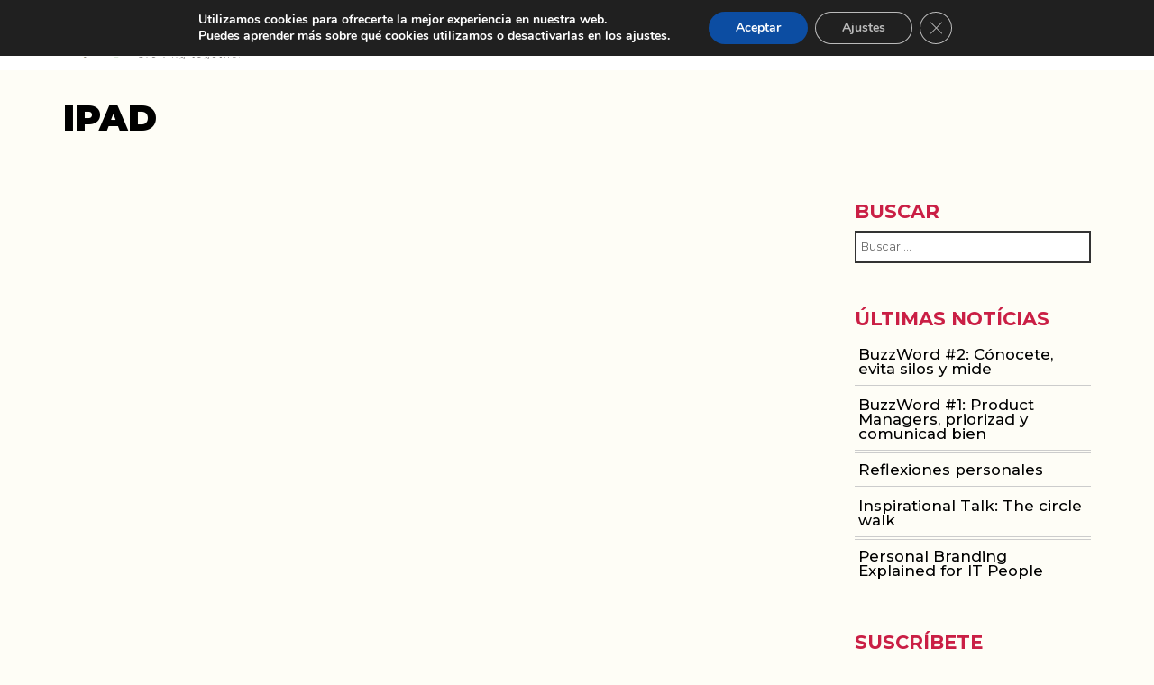

--- FILE ---
content_type: text/html; charset=UTF-8
request_url: https://www.vanessaestorach.com/tag/ipad/
body_size: 48457
content:
<!doctype html>
<html lang="es-ES">
<head>
	<meta charset="UTF-8">
	<meta name="viewport" content="width=device-width, initial-scale=1">
	<link rel="profile" href="http://gmpg.org/xfn/11">

	<meta name='robots' content='index, follow, max-image-preview:large, max-snippet:-1, max-video-preview:-1' />
<link rel="alternate" hreflang="es" href="https://www.vanessaestorach.com/tag/ipad/" />
<link rel="alternate" hreflang="x-default" href="https://www.vanessaestorach.com/tag/ipad/" />

	<!-- This site is optimized with the Yoast SEO plugin v26.6 - https://yoast.com/wordpress/plugins/seo/ -->
	<title>ipad Archives - Vanessa Estorach</title>
	<link rel="canonical" href="https://www.vanessaestorach.com/tag/ipad/" />
	<meta property="og:locale" content="es_ES" />
	<meta property="og:type" content="article" />
	<meta property="og:title" content="ipad Archives - Vanessa Estorach" />
	<meta property="og:url" content="https://www.vanessaestorach.com/tag/ipad/" />
	<meta property="og:site_name" content="Vanessa Estorach" />
	<script type="application/ld+json" class="yoast-schema-graph">{"@context":"https://schema.org","@graph":[{"@type":"CollectionPage","@id":"https://www.vanessaestorach.com/tag/ipad/","url":"https://www.vanessaestorach.com/tag/ipad/","name":"ipad Archives - Vanessa Estorach","isPartOf":{"@id":"https://www.vanessaestorach.com/#website"},"primaryImageOfPage":{"@id":"https://www.vanessaestorach.com/tag/ipad/#primaryimage"},"image":{"@id":"https://www.vanessaestorach.com/tag/ipad/#primaryimage"},"thumbnailUrl":"https://www.vanessaestorach.com/wp-content/uploads/2015/11/why-people-dont-like-microsoft-devices-egrowing.jpg","breadcrumb":{"@id":"https://www.vanessaestorach.com/tag/ipad/#breadcrumb"},"inLanguage":"es"},{"@type":"ImageObject","inLanguage":"es","@id":"https://www.vanessaestorach.com/tag/ipad/#primaryimage","url":"https://www.vanessaestorach.com/wp-content/uploads/2015/11/why-people-dont-like-microsoft-devices-egrowing.jpg","contentUrl":"https://www.vanessaestorach.com/wp-content/uploads/2015/11/why-people-dont-like-microsoft-devices-egrowing.jpg","width":1024,"height":334,"caption":"why-people-dont-like-microsoft-devices-egrowing"},{"@type":"BreadcrumbList","@id":"https://www.vanessaestorach.com/tag/ipad/#breadcrumb","itemListElement":[{"@type":"ListItem","position":1,"name":"Portada","item":"https://www.vanessaestorach.com/"},{"@type":"ListItem","position":2,"name":"ipad"}]},{"@type":"WebSite","@id":"https://www.vanessaestorach.com/#website","url":"https://www.vanessaestorach.com/","name":"Vanessa Estorach","description":"","publisher":{"@id":"https://www.vanessaestorach.com/#organization"},"potentialAction":[{"@type":"SearchAction","target":{"@type":"EntryPoint","urlTemplate":"https://www.vanessaestorach.com/?s={search_term_string}"},"query-input":{"@type":"PropertyValueSpecification","valueRequired":true,"valueName":"search_term_string"}}],"inLanguage":"es"},{"@type":"Organization","@id":"https://www.vanessaestorach.com/#organization","name":"Vanessa Estorach","url":"https://www.vanessaestorach.com/","logo":{"@type":"ImageObject","inLanguage":"es","@id":"https://www.vanessaestorach.com/#/schema/logo/image/","url":"https://www.vanessaestorach.com/wp-content/uploads/2018/11/cropped-vestorach-imagotip_COLOR.png","contentUrl":"https://www.vanessaestorach.com/wp-content/uploads/2018/11/cropped-vestorach-imagotip_COLOR.png","width":995,"height":995,"caption":"Vanessa Estorach"},"image":{"@id":"https://www.vanessaestorach.com/#/schema/logo/image/"}}]}</script>
	<!-- / Yoast SEO plugin. -->


<link rel='dns-prefetch' href='//oss.maxcdn.com' />
<link rel='dns-prefetch' href='//fonts.googleapis.com' />
<link rel="alternate" type="application/rss+xml" title="Vanessa Estorach &raquo; Feed" href="https://www.vanessaestorach.com/feed/" />
<link rel="alternate" type="application/rss+xml" title="Vanessa Estorach &raquo; Feed de los comentarios" href="https://www.vanessaestorach.com/comments/feed/" />
<link rel="alternate" type="application/rss+xml" title="Vanessa Estorach &raquo; Etiqueta ipad del feed" href="https://www.vanessaestorach.com/tag/ipad/feed/" />
<style id='wp-img-auto-sizes-contain-inline-css' type='text/css'>
img:is([sizes=auto i],[sizes^="auto," i]){contain-intrinsic-size:3000px 1500px}
/*# sourceURL=wp-img-auto-sizes-contain-inline-css */
</style>
<style id='wp-emoji-styles-inline-css' type='text/css'>

	img.wp-smiley, img.emoji {
		display: inline !important;
		border: none !important;
		box-shadow: none !important;
		height: 1em !important;
		width: 1em !important;
		margin: 0 0.07em !important;
		vertical-align: -0.1em !important;
		background: none !important;
		padding: 0 !important;
	}
/*# sourceURL=wp-emoji-styles-inline-css */
</style>
<link rel='stylesheet' id='wp-block-library-css' href='https://www.vanessaestorach.com/wp-includes/css/dist/block-library/style.min.css?ver=6.9' type='text/css' media='all' />
<style id='wp-block-paragraph-inline-css' type='text/css'>
.is-small-text{font-size:.875em}.is-regular-text{font-size:1em}.is-large-text{font-size:2.25em}.is-larger-text{font-size:3em}.has-drop-cap:not(:focus):first-letter{float:left;font-size:8.4em;font-style:normal;font-weight:100;line-height:.68;margin:.05em .1em 0 0;text-transform:uppercase}body.rtl .has-drop-cap:not(:focus):first-letter{float:none;margin-left:.1em}p.has-drop-cap.has-background{overflow:hidden}:root :where(p.has-background){padding:1.25em 2.375em}:where(p.has-text-color:not(.has-link-color)) a{color:inherit}p.has-text-align-left[style*="writing-mode:vertical-lr"],p.has-text-align-right[style*="writing-mode:vertical-rl"]{rotate:180deg}
/*# sourceURL=https://www.vanessaestorach.com/wp-includes/blocks/paragraph/style.min.css */
</style>
<style id='wp-block-quote-inline-css' type='text/css'>
.wp-block-quote{box-sizing:border-box;overflow-wrap:break-word}.wp-block-quote.is-large:where(:not(.is-style-plain)),.wp-block-quote.is-style-large:where(:not(.is-style-plain)){margin-bottom:1em;padding:0 1em}.wp-block-quote.is-large:where(:not(.is-style-plain)) p,.wp-block-quote.is-style-large:where(:not(.is-style-plain)) p{font-size:1.5em;font-style:italic;line-height:1.6}.wp-block-quote.is-large:where(:not(.is-style-plain)) cite,.wp-block-quote.is-large:where(:not(.is-style-plain)) footer,.wp-block-quote.is-style-large:where(:not(.is-style-plain)) cite,.wp-block-quote.is-style-large:where(:not(.is-style-plain)) footer{font-size:1.125em;text-align:right}.wp-block-quote>cite{display:block}
/*# sourceURL=https://www.vanessaestorach.com/wp-includes/blocks/quote/style.min.css */
</style>
<style id='global-styles-inline-css' type='text/css'>
:root{--wp--preset--aspect-ratio--square: 1;--wp--preset--aspect-ratio--4-3: 4/3;--wp--preset--aspect-ratio--3-4: 3/4;--wp--preset--aspect-ratio--3-2: 3/2;--wp--preset--aspect-ratio--2-3: 2/3;--wp--preset--aspect-ratio--16-9: 16/9;--wp--preset--aspect-ratio--9-16: 9/16;--wp--preset--color--black: #000000;--wp--preset--color--cyan-bluish-gray: #abb8c3;--wp--preset--color--white: #ffffff;--wp--preset--color--pale-pink: #f78da7;--wp--preset--color--vivid-red: #cf2e2e;--wp--preset--color--luminous-vivid-orange: #ff6900;--wp--preset--color--luminous-vivid-amber: #fcb900;--wp--preset--color--light-green-cyan: #7bdcb5;--wp--preset--color--vivid-green-cyan: #00d084;--wp--preset--color--pale-cyan-blue: #8ed1fc;--wp--preset--color--vivid-cyan-blue: #0693e3;--wp--preset--color--vivid-purple: #9b51e0;--wp--preset--gradient--vivid-cyan-blue-to-vivid-purple: linear-gradient(135deg,rgb(6,147,227) 0%,rgb(155,81,224) 100%);--wp--preset--gradient--light-green-cyan-to-vivid-green-cyan: linear-gradient(135deg,rgb(122,220,180) 0%,rgb(0,208,130) 100%);--wp--preset--gradient--luminous-vivid-amber-to-luminous-vivid-orange: linear-gradient(135deg,rgb(252,185,0) 0%,rgb(255,105,0) 100%);--wp--preset--gradient--luminous-vivid-orange-to-vivid-red: linear-gradient(135deg,rgb(255,105,0) 0%,rgb(207,46,46) 100%);--wp--preset--gradient--very-light-gray-to-cyan-bluish-gray: linear-gradient(135deg,rgb(238,238,238) 0%,rgb(169,184,195) 100%);--wp--preset--gradient--cool-to-warm-spectrum: linear-gradient(135deg,rgb(74,234,220) 0%,rgb(151,120,209) 20%,rgb(207,42,186) 40%,rgb(238,44,130) 60%,rgb(251,105,98) 80%,rgb(254,248,76) 100%);--wp--preset--gradient--blush-light-purple: linear-gradient(135deg,rgb(255,206,236) 0%,rgb(152,150,240) 100%);--wp--preset--gradient--blush-bordeaux: linear-gradient(135deg,rgb(254,205,165) 0%,rgb(254,45,45) 50%,rgb(107,0,62) 100%);--wp--preset--gradient--luminous-dusk: linear-gradient(135deg,rgb(255,203,112) 0%,rgb(199,81,192) 50%,rgb(65,88,208) 100%);--wp--preset--gradient--pale-ocean: linear-gradient(135deg,rgb(255,245,203) 0%,rgb(182,227,212) 50%,rgb(51,167,181) 100%);--wp--preset--gradient--electric-grass: linear-gradient(135deg,rgb(202,248,128) 0%,rgb(113,206,126) 100%);--wp--preset--gradient--midnight: linear-gradient(135deg,rgb(2,3,129) 0%,rgb(40,116,252) 100%);--wp--preset--font-size--small: 13px;--wp--preset--font-size--medium: 20px;--wp--preset--font-size--large: 36px;--wp--preset--font-size--x-large: 42px;--wp--preset--spacing--20: 0.44rem;--wp--preset--spacing--30: 0.67rem;--wp--preset--spacing--40: 1rem;--wp--preset--spacing--50: 1.5rem;--wp--preset--spacing--60: 2.25rem;--wp--preset--spacing--70: 3.38rem;--wp--preset--spacing--80: 5.06rem;--wp--preset--shadow--natural: 6px 6px 9px rgba(0, 0, 0, 0.2);--wp--preset--shadow--deep: 12px 12px 50px rgba(0, 0, 0, 0.4);--wp--preset--shadow--sharp: 6px 6px 0px rgba(0, 0, 0, 0.2);--wp--preset--shadow--outlined: 6px 6px 0px -3px rgb(255, 255, 255), 6px 6px rgb(0, 0, 0);--wp--preset--shadow--crisp: 6px 6px 0px rgb(0, 0, 0);}:where(.is-layout-flex){gap: 0.5em;}:where(.is-layout-grid){gap: 0.5em;}body .is-layout-flex{display: flex;}.is-layout-flex{flex-wrap: wrap;align-items: center;}.is-layout-flex > :is(*, div){margin: 0;}body .is-layout-grid{display: grid;}.is-layout-grid > :is(*, div){margin: 0;}:where(.wp-block-columns.is-layout-flex){gap: 2em;}:where(.wp-block-columns.is-layout-grid){gap: 2em;}:where(.wp-block-post-template.is-layout-flex){gap: 1.25em;}:where(.wp-block-post-template.is-layout-grid){gap: 1.25em;}.has-black-color{color: var(--wp--preset--color--black) !important;}.has-cyan-bluish-gray-color{color: var(--wp--preset--color--cyan-bluish-gray) !important;}.has-white-color{color: var(--wp--preset--color--white) !important;}.has-pale-pink-color{color: var(--wp--preset--color--pale-pink) !important;}.has-vivid-red-color{color: var(--wp--preset--color--vivid-red) !important;}.has-luminous-vivid-orange-color{color: var(--wp--preset--color--luminous-vivid-orange) !important;}.has-luminous-vivid-amber-color{color: var(--wp--preset--color--luminous-vivid-amber) !important;}.has-light-green-cyan-color{color: var(--wp--preset--color--light-green-cyan) !important;}.has-vivid-green-cyan-color{color: var(--wp--preset--color--vivid-green-cyan) !important;}.has-pale-cyan-blue-color{color: var(--wp--preset--color--pale-cyan-blue) !important;}.has-vivid-cyan-blue-color{color: var(--wp--preset--color--vivid-cyan-blue) !important;}.has-vivid-purple-color{color: var(--wp--preset--color--vivid-purple) !important;}.has-black-background-color{background-color: var(--wp--preset--color--black) !important;}.has-cyan-bluish-gray-background-color{background-color: var(--wp--preset--color--cyan-bluish-gray) !important;}.has-white-background-color{background-color: var(--wp--preset--color--white) !important;}.has-pale-pink-background-color{background-color: var(--wp--preset--color--pale-pink) !important;}.has-vivid-red-background-color{background-color: var(--wp--preset--color--vivid-red) !important;}.has-luminous-vivid-orange-background-color{background-color: var(--wp--preset--color--luminous-vivid-orange) !important;}.has-luminous-vivid-amber-background-color{background-color: var(--wp--preset--color--luminous-vivid-amber) !important;}.has-light-green-cyan-background-color{background-color: var(--wp--preset--color--light-green-cyan) !important;}.has-vivid-green-cyan-background-color{background-color: var(--wp--preset--color--vivid-green-cyan) !important;}.has-pale-cyan-blue-background-color{background-color: var(--wp--preset--color--pale-cyan-blue) !important;}.has-vivid-cyan-blue-background-color{background-color: var(--wp--preset--color--vivid-cyan-blue) !important;}.has-vivid-purple-background-color{background-color: var(--wp--preset--color--vivid-purple) !important;}.has-black-border-color{border-color: var(--wp--preset--color--black) !important;}.has-cyan-bluish-gray-border-color{border-color: var(--wp--preset--color--cyan-bluish-gray) !important;}.has-white-border-color{border-color: var(--wp--preset--color--white) !important;}.has-pale-pink-border-color{border-color: var(--wp--preset--color--pale-pink) !important;}.has-vivid-red-border-color{border-color: var(--wp--preset--color--vivid-red) !important;}.has-luminous-vivid-orange-border-color{border-color: var(--wp--preset--color--luminous-vivid-orange) !important;}.has-luminous-vivid-amber-border-color{border-color: var(--wp--preset--color--luminous-vivid-amber) !important;}.has-light-green-cyan-border-color{border-color: var(--wp--preset--color--light-green-cyan) !important;}.has-vivid-green-cyan-border-color{border-color: var(--wp--preset--color--vivid-green-cyan) !important;}.has-pale-cyan-blue-border-color{border-color: var(--wp--preset--color--pale-cyan-blue) !important;}.has-vivid-cyan-blue-border-color{border-color: var(--wp--preset--color--vivid-cyan-blue) !important;}.has-vivid-purple-border-color{border-color: var(--wp--preset--color--vivid-purple) !important;}.has-vivid-cyan-blue-to-vivid-purple-gradient-background{background: var(--wp--preset--gradient--vivid-cyan-blue-to-vivid-purple) !important;}.has-light-green-cyan-to-vivid-green-cyan-gradient-background{background: var(--wp--preset--gradient--light-green-cyan-to-vivid-green-cyan) !important;}.has-luminous-vivid-amber-to-luminous-vivid-orange-gradient-background{background: var(--wp--preset--gradient--luminous-vivid-amber-to-luminous-vivid-orange) !important;}.has-luminous-vivid-orange-to-vivid-red-gradient-background{background: var(--wp--preset--gradient--luminous-vivid-orange-to-vivid-red) !important;}.has-very-light-gray-to-cyan-bluish-gray-gradient-background{background: var(--wp--preset--gradient--very-light-gray-to-cyan-bluish-gray) !important;}.has-cool-to-warm-spectrum-gradient-background{background: var(--wp--preset--gradient--cool-to-warm-spectrum) !important;}.has-blush-light-purple-gradient-background{background: var(--wp--preset--gradient--blush-light-purple) !important;}.has-blush-bordeaux-gradient-background{background: var(--wp--preset--gradient--blush-bordeaux) !important;}.has-luminous-dusk-gradient-background{background: var(--wp--preset--gradient--luminous-dusk) !important;}.has-pale-ocean-gradient-background{background: var(--wp--preset--gradient--pale-ocean) !important;}.has-electric-grass-gradient-background{background: var(--wp--preset--gradient--electric-grass) !important;}.has-midnight-gradient-background{background: var(--wp--preset--gradient--midnight) !important;}.has-small-font-size{font-size: var(--wp--preset--font-size--small) !important;}.has-medium-font-size{font-size: var(--wp--preset--font-size--medium) !important;}.has-large-font-size{font-size: var(--wp--preset--font-size--large) !important;}.has-x-large-font-size{font-size: var(--wp--preset--font-size--x-large) !important;}
/*# sourceURL=global-styles-inline-css */
</style>

<style id='classic-theme-styles-inline-css' type='text/css'>
/*! This file is auto-generated */
.wp-block-button__link{color:#fff;background-color:#32373c;border-radius:9999px;box-shadow:none;text-decoration:none;padding:calc(.667em + 2px) calc(1.333em + 2px);font-size:1.125em}.wp-block-file__button{background:#32373c;color:#fff;text-decoration:none}
/*# sourceURL=/wp-includes/css/classic-themes.min.css */
</style>
<link rel='stylesheet' id='wpml-legacy-dropdown-0-css' href='https://www.vanessaestorach.com/wp-content/plugins/sitepress-multilingual-cms/templates/language-switchers/legacy-dropdown/style.min.css?ver=1' type='text/css' media='all' />
<link rel='stylesheet' id='vanessa-estorach-style-css' href='https://www.vanessaestorach.com/wp-content/themes/vanessa-estorach/style.css?ver=6.9' type='text/css' media='all' />
<link rel='stylesheet' id='montserrat-css' href='https://fonts.googleapis.com/css?family=Montserrat%3A100%2C100i%2C200%2C200i%2C300%2C300i%2C400%2C400i%2C500%2C500i%2C600%2C600i%2C700%2C700i%2C800%2C800i%2C900%2C900i&#038;ver=3.3.6' type='text/css' media='all' />
<link rel='stylesheet' id='bootstrap-css' href='https://www.vanessaestorach.com/wp-content/themes/vanessa-estorach/assets/plugins/bootstrap/bootstrap.min.css?ver=3.3.6' type='text/css' media='all' />
<link rel='stylesheet' id='aos-css' href='https://www.vanessaestorach.com/wp-content/themes/vanessa-estorach/assets/plugins/aos/aos.css?ver=3.3.6' type='text/css' media='all' />
<link rel='stylesheet' id='icons-css' href='https://www.vanessaestorach.com/wp-content/themes/vanessa-estorach/assets/css/icons.css?ver=3.3.6' type='text/css' media='all' />
<link rel='stylesheet' id='owl-css' href='https://www.vanessaestorach.com/wp-content/themes/vanessa-estorach/assets/plugins/owl/owl.carousel.min.css?ver=3.3.6' type='text/css' media='all' />
<link rel='stylesheet' id='nitro-css' href='https://www.vanessaestorach.com/wp-content/themes/vanessa-estorach/assets/css/nitro.min.css?ver=0.0.9' type='text/css' media='all' />
<link rel='stylesheet' id='main-css' href='https://www.vanessaestorach.com/wp-content/themes/vanessa-estorach/assets/css/project.css?ver=0.1' type='text/css' media='all' />
<link rel='stylesheet' id='main-overrides-css' href='https://www.vanessaestorach.com/wp-content/themes/vanessa-estorach/assets/css/overrides.css?ver=0.1.3' type='text/css' media='all' />
<link rel='stylesheet' id='simcal-qtip-css' href='https://www.vanessaestorach.com/wp-content/plugins/google-calendar-events/assets/css/vendor/jquery.qtip.min.css?ver=3.1.14' type='text/css' media='all' />
<link rel='stylesheet' id='simcal-default-calendar-grid-css' href='https://www.vanessaestorach.com/wp-content/plugins/google-calendar-events/assets/css/default-calendar-grid.min.css?ver=3.1.14' type='text/css' media='all' />
<link rel='stylesheet' id='simcal-default-calendar-list-css' href='https://www.vanessaestorach.com/wp-content/plugins/google-calendar-events/assets/css/default-calendar-list.min.css?ver=3.1.14' type='text/css' media='all' />
<link rel='stylesheet' id='moove_gdpr_frontend-css' href='https://www.vanessaestorach.com/wp-content/plugins/gdpr-cookie-compliance/dist/styles/gdpr-main.css?ver=5.0.9' type='text/css' media='all' />
<style id='moove_gdpr_frontend-inline-css' type='text/css'>
#moove_gdpr_cookie_modal,#moove_gdpr_cookie_info_bar,.gdpr_cookie_settings_shortcode_content{font-family:&#039;Nunito&#039;,sans-serif}#moove_gdpr_save_popup_settings_button{background-color:#373737;color:#fff}#moove_gdpr_save_popup_settings_button:hover{background-color:#000}#moove_gdpr_cookie_info_bar .moove-gdpr-info-bar-container .moove-gdpr-info-bar-content a.mgbutton,#moove_gdpr_cookie_info_bar .moove-gdpr-info-bar-container .moove-gdpr-info-bar-content button.mgbutton{background-color:#0C4DA2}#moove_gdpr_cookie_modal .moove-gdpr-modal-content .moove-gdpr-modal-footer-content .moove-gdpr-button-holder a.mgbutton,#moove_gdpr_cookie_modal .moove-gdpr-modal-content .moove-gdpr-modal-footer-content .moove-gdpr-button-holder button.mgbutton,.gdpr_cookie_settings_shortcode_content .gdpr-shr-button.button-green{background-color:#0C4DA2;border-color:#0C4DA2}#moove_gdpr_cookie_modal .moove-gdpr-modal-content .moove-gdpr-modal-footer-content .moove-gdpr-button-holder a.mgbutton:hover,#moove_gdpr_cookie_modal .moove-gdpr-modal-content .moove-gdpr-modal-footer-content .moove-gdpr-button-holder button.mgbutton:hover,.gdpr_cookie_settings_shortcode_content .gdpr-shr-button.button-green:hover{background-color:#fff;color:#0C4DA2}#moove_gdpr_cookie_modal .moove-gdpr-modal-content .moove-gdpr-modal-close i,#moove_gdpr_cookie_modal .moove-gdpr-modal-content .moove-gdpr-modal-close span.gdpr-icon{background-color:#0C4DA2;border:1px solid #0C4DA2}#moove_gdpr_cookie_info_bar span.moove-gdpr-infobar-allow-all.focus-g,#moove_gdpr_cookie_info_bar span.moove-gdpr-infobar-allow-all:focus,#moove_gdpr_cookie_info_bar button.moove-gdpr-infobar-allow-all.focus-g,#moove_gdpr_cookie_info_bar button.moove-gdpr-infobar-allow-all:focus,#moove_gdpr_cookie_info_bar span.moove-gdpr-infobar-reject-btn.focus-g,#moove_gdpr_cookie_info_bar span.moove-gdpr-infobar-reject-btn:focus,#moove_gdpr_cookie_info_bar button.moove-gdpr-infobar-reject-btn.focus-g,#moove_gdpr_cookie_info_bar button.moove-gdpr-infobar-reject-btn:focus,#moove_gdpr_cookie_info_bar span.change-settings-button.focus-g,#moove_gdpr_cookie_info_bar span.change-settings-button:focus,#moove_gdpr_cookie_info_bar button.change-settings-button.focus-g,#moove_gdpr_cookie_info_bar button.change-settings-button:focus{-webkit-box-shadow:0 0 1px 3px #0C4DA2;-moz-box-shadow:0 0 1px 3px #0C4DA2;box-shadow:0 0 1px 3px #0C4DA2}#moove_gdpr_cookie_modal .moove-gdpr-modal-content .moove-gdpr-modal-close i:hover,#moove_gdpr_cookie_modal .moove-gdpr-modal-content .moove-gdpr-modal-close span.gdpr-icon:hover,#moove_gdpr_cookie_info_bar span[data-href]>u.change-settings-button{color:#0C4DA2}#moove_gdpr_cookie_modal .moove-gdpr-modal-content .moove-gdpr-modal-left-content #moove-gdpr-menu li.menu-item-selected a span.gdpr-icon,#moove_gdpr_cookie_modal .moove-gdpr-modal-content .moove-gdpr-modal-left-content #moove-gdpr-menu li.menu-item-selected button span.gdpr-icon{color:inherit}#moove_gdpr_cookie_modal .moove-gdpr-modal-content .moove-gdpr-modal-left-content #moove-gdpr-menu li a span.gdpr-icon,#moove_gdpr_cookie_modal .moove-gdpr-modal-content .moove-gdpr-modal-left-content #moove-gdpr-menu li button span.gdpr-icon{color:inherit}#moove_gdpr_cookie_modal .gdpr-acc-link{line-height:0;font-size:0;color:transparent;position:absolute}#moove_gdpr_cookie_modal .moove-gdpr-modal-content .moove-gdpr-modal-close:hover i,#moove_gdpr_cookie_modal .moove-gdpr-modal-content .moove-gdpr-modal-left-content #moove-gdpr-menu li a,#moove_gdpr_cookie_modal .moove-gdpr-modal-content .moove-gdpr-modal-left-content #moove-gdpr-menu li button,#moove_gdpr_cookie_modal .moove-gdpr-modal-content .moove-gdpr-modal-left-content #moove-gdpr-menu li button i,#moove_gdpr_cookie_modal .moove-gdpr-modal-content .moove-gdpr-modal-left-content #moove-gdpr-menu li a i,#moove_gdpr_cookie_modal .moove-gdpr-modal-content .moove-gdpr-tab-main .moove-gdpr-tab-main-content a:hover,#moove_gdpr_cookie_info_bar.moove-gdpr-dark-scheme .moove-gdpr-info-bar-container .moove-gdpr-info-bar-content a.mgbutton:hover,#moove_gdpr_cookie_info_bar.moove-gdpr-dark-scheme .moove-gdpr-info-bar-container .moove-gdpr-info-bar-content button.mgbutton:hover,#moove_gdpr_cookie_info_bar.moove-gdpr-dark-scheme .moove-gdpr-info-bar-container .moove-gdpr-info-bar-content a:hover,#moove_gdpr_cookie_info_bar.moove-gdpr-dark-scheme .moove-gdpr-info-bar-container .moove-gdpr-info-bar-content button:hover,#moove_gdpr_cookie_info_bar.moove-gdpr-dark-scheme .moove-gdpr-info-bar-container .moove-gdpr-info-bar-content span.change-settings-button:hover,#moove_gdpr_cookie_info_bar.moove-gdpr-dark-scheme .moove-gdpr-info-bar-container .moove-gdpr-info-bar-content button.change-settings-button:hover,#moove_gdpr_cookie_info_bar.moove-gdpr-dark-scheme .moove-gdpr-info-bar-container .moove-gdpr-info-bar-content u.change-settings-button:hover,#moove_gdpr_cookie_info_bar span[data-href]>u.change-settings-button,#moove_gdpr_cookie_info_bar.moove-gdpr-dark-scheme .moove-gdpr-info-bar-container .moove-gdpr-info-bar-content a.mgbutton.focus-g,#moove_gdpr_cookie_info_bar.moove-gdpr-dark-scheme .moove-gdpr-info-bar-container .moove-gdpr-info-bar-content button.mgbutton.focus-g,#moove_gdpr_cookie_info_bar.moove-gdpr-dark-scheme .moove-gdpr-info-bar-container .moove-gdpr-info-bar-content a.focus-g,#moove_gdpr_cookie_info_bar.moove-gdpr-dark-scheme .moove-gdpr-info-bar-container .moove-gdpr-info-bar-content button.focus-g,#moove_gdpr_cookie_info_bar.moove-gdpr-dark-scheme .moove-gdpr-info-bar-container .moove-gdpr-info-bar-content a.mgbutton:focus,#moove_gdpr_cookie_info_bar.moove-gdpr-dark-scheme .moove-gdpr-info-bar-container .moove-gdpr-info-bar-content button.mgbutton:focus,#moove_gdpr_cookie_info_bar.moove-gdpr-dark-scheme .moove-gdpr-info-bar-container .moove-gdpr-info-bar-content a:focus,#moove_gdpr_cookie_info_bar.moove-gdpr-dark-scheme .moove-gdpr-info-bar-container .moove-gdpr-info-bar-content button:focus,#moove_gdpr_cookie_info_bar.moove-gdpr-dark-scheme .moove-gdpr-info-bar-container .moove-gdpr-info-bar-content span.change-settings-button.focus-g,span.change-settings-button:focus,button.change-settings-button.focus-g,button.change-settings-button:focus,#moove_gdpr_cookie_info_bar.moove-gdpr-dark-scheme .moove-gdpr-info-bar-container .moove-gdpr-info-bar-content u.change-settings-button.focus-g,#moove_gdpr_cookie_info_bar.moove-gdpr-dark-scheme .moove-gdpr-info-bar-container .moove-gdpr-info-bar-content u.change-settings-button:focus{color:#0C4DA2}#moove_gdpr_cookie_modal .moove-gdpr-branding.focus-g span,#moove_gdpr_cookie_modal .moove-gdpr-modal-content .moove-gdpr-tab-main a.focus-g,#moove_gdpr_cookie_modal .moove-gdpr-modal-content .moove-gdpr-tab-main .gdpr-cd-details-toggle.focus-g{color:#0C4DA2}#moove_gdpr_cookie_modal.gdpr_lightbox-hide{display:none}
/*# sourceURL=moove_gdpr_frontend-inline-css */
</style>
<script type="text/javascript" src="https://www.vanessaestorach.com/wp-content/plugins/sitepress-multilingual-cms/templates/language-switchers/legacy-dropdown/script.min.js?ver=1" id="wpml-legacy-dropdown-0-js"></script>
<script type="text/javascript" src="https://www.vanessaestorach.com/wp-content/themes/vanessa-estorach/assets/plugins/jquery/jquery.2.1.4.min.js?ver=2.1.4" id="jquery-js"></script>
<link rel="https://api.w.org/" href="https://www.vanessaestorach.com/wp-json/" /><link rel="alternate" title="JSON" type="application/json" href="https://www.vanessaestorach.com/wp-json/wp/v2/tags/291" /><link rel="EditURI" type="application/rsd+xml" title="RSD" href="https://www.vanessaestorach.com/xmlrpc.php?rsd" />
<meta name="generator" content="WordPress 6.9" />
<meta name="generator" content="WPML ver:4.8.6 stt:1,2;" />
<link rel="icon" href="https://www.vanessaestorach.com/wp-content/uploads/2018/11/cropped-logo-Icon-Vestorach-1-32x32.png" sizes="32x32" />
<link rel="icon" href="https://www.vanessaestorach.com/wp-content/uploads/2018/11/cropped-logo-Icon-Vestorach-1-192x192.png" sizes="192x192" />
<link rel="apple-touch-icon" href="https://www.vanessaestorach.com/wp-content/uploads/2018/11/cropped-logo-Icon-Vestorach-1-180x180.png" />
<meta name="msapplication-TileImage" content="https://www.vanessaestorach.com/wp-content/uploads/2018/11/cropped-logo-Icon-Vestorach-1-270x270.png" />
		<style type="text/css" id="wp-custom-css">
			.wpcf7-captchar {
	width: calc(100% - 76px) !important;
  border: 1px solid #000 !important;
}

#post-6355 .entry-title{
	margin-left: 30px;
	margin-top:20px;
}

.navbar-default .navbar-toggle, .navbar-toggle{
background-image: url("https://www.vanessaestorach.com/wp-content/uploads/2019/06/menu.jpg");
}
		</style>
		<link rel='stylesheet' id='mp-am-widget-css' href='https://www.vanessaestorach.com/wp-content/plugins/another-mailchimp-widget/assets/css/style.css?ver=2.1.0' type='text/css' media='all' />
</head>

<body class="archive tag tag-ipad tag-291 wp-custom-logo wp-theme-vanessa-estorach hfeed">

<svg style="display:none;">
	<defs>
<symbol id="icon-bars" viewBox="0 0 32 32">
	<path d="M25.0907891,10 L7,10" 
	style="stroke: var(--stroke); fill: var(--fill); stroke-width: var(--stroke-width); stroke-linecap: var(--stroke-linecap);"></path>
	
	<path d="M25.0907891,16 L7,16" 
	style="stroke: var(--stroke); fill: var(--fill); stroke-width: var(--stroke-width); stroke-linecap: var(--stroke-linecap);"></path>
	
	<path d="M25.0907891,22 L7,22" 
	style="stroke: var(--stroke); fill: var(--fill); stroke-width: var(--stroke-width); stroke-linecap: var(--stroke-linecap);"></path>
</symbol>
<symbol id="icon-bars-circle" viewBox="0 0 32 32">
	<circle cx="16.0150874" cy="16.0150874" r="14.0150874" 
	style="stroke: var(--circle-stroke); fill: var(--circle-fill); stroke-width: var(--circle-stroke-width); stroke-linecap: var(--circle-stroke-linecap);"></circle>
	
	<path d="M21.9926763,16 L10.0969703,16" 
	style="stroke: var(--stroke); fill: var(--fill); stroke-width: var(--circle-stroke-width); stroke-linecap: var(--stroke-linecap);"></path>
	
	<path d="M21.9926763,11 L10.0969703,11" 
	style="stroke: var(--stroke); fill: var(--fill); stroke-width: var(--circle-stroke-width); stroke-linecap: var(--stroke-linecap);"></path>
	
	<path d="M21.9926763,21 L10.0969703,21" 
	style="stroke: var(--stroke); fill: var(--fill); stroke-width: var(--circle-stroke-width); stroke-linecap: var(--stroke-linecap);"></path>
</symbol>
<symbol id="icon-search" viewBox="0 0 32 32">
	<ellipse cx="14" cy="14" rx="12" ry="12" 
	style="stroke: var(--circle-stroke); fill: var(--circle-fill); stroke-width: var(--circle-stroke-width); stroke-linecap: var(--circle-stroke-linecap);"></ellipse>

	<path d="M23,23 L29,29" 
	style="stroke: var(--stroke); fill: var(--fill); stroke-width: var(--circle-stroke-width); stroke-linecap: var(--stroke-linecap);"></path>
</symbol>
<symbol id="icon-search-plus" viewBox="0 0 32 32">
	<ellipse cx="14" cy="14" rx="12" ry="12" 
	style="stroke: var(--circle-stroke); fill: var(--circle-fill); stroke-width: var(--circle-stroke-width); stroke-linecap: var(--circle-stroke-linecap);"></ellipse>

	<path d="M23,23 L29,29" 
	style="stroke: var(--stroke); fill: var(--fill); stroke-width: var(--stroke-width); stroke-linecap: var(--stroke-linecap);"></path>

	<path d="M14,10 L14,18" 
	style="stroke: var(--plus-stroke); fill: var(--plus-fill); stroke-width: var(--plus-stroke-width); stroke-linecap: var(--plus-stroke-linecap);"></path>
  
	<path d="M18,14 L10,14" 
	style="stroke: var(--plus-stroke); fill: var(--plus-fill); stroke-width: var(--plus-stroke-width); stroke-linecap: var(--plus-stroke-linecap);"></path>
</symbol>
<symbol id="icon-search-min" viewBox="0 0 32 32">
	<ellipse cx="14" cy="14" rx="12" ry="12" 
	style="stroke: var(--circle-stroke); fill: var(--circle-fill); stroke-width: var(--circle-stroke-width); stroke-linecap: var(--circle-stroke-linecap);"></ellipse>

	<path d="M23,23 L29,29" 
	style="stroke: var(--stroke); fill: var(--fill); stroke-width: var(--stroke-width); stroke-linecap: var(--stroke-linecap);"></path>

  <path d="M18,14 L10,14" 
	style="stroke: var(--min-stroke); fill: var(--min-fill); stroke-width: var(--min-stroke-width); stroke-linecap: var(--min-stroke-linecap);"></path>
</symbol>
<symbol id="icon-user" viewBox="0 0 32 32">
  <path d="M10.9761972,7.19081901 C10.8067214,4.3388407 12.98871,2.02685547 15.8472324,2.02685547 L16.4914358,2.02685547 C19.35111,2.02685547 21.592098,4.34948782 21.3659579,7.19081901 C21.3659579,7.19081901 21.6613073,18 16.1747269,18 C10.6881466,18 10.9761972,7.19081901 10.9761972,7.19081901 Z" 
  style="stroke: var(--head-stroke); fill: var(--head-fill); stroke-width: var(--head-stroke-width); stroke-linecap: var(--head-stroke-linecap);"></path>

	<path d="M30,29.9880642 C30,26.3574242 26.3077752,21.9266355 21.0952464,20.0625868 C20,21.8735983 18.064209,22.7752056 16,22.7752056 C13.935791,22.7752056 12,21.8257687 11.0831524,20 C5.77666945,21.8257687 2,26.3161408 2,29.9880642 L30,29.9880642 Z" 
  style="stroke: var(--body-stroke); fill: var(--body-fill); stroke-width: var(--body-stroke-width); stroke-linecap: var(--body-stroke-linecap);"></path>
  
  
</symbol>
<symbol id="icon-user-add" viewBox="0 0 32 32">
	<path d="M15.0862721,22.7118575 C13.3800498,22.4719114 11.863005,21.552963 11.0831524,20 C5.77666945,21.8257687 2,26.3161408 2,29.9880642 C9,29.9880642 17,30 17,30" 
	style="stroke: var(--body-stroke); fill: var(--body-fill); stroke-width: var(--body-stroke-width); stroke-linecap: var(--body-stroke-linecap);"></path>

	<path d="M10.9761972,7.19081901 C10.8067214,4.3388407 12.98871,2.02685547 15.8472324,2.02685547 L16.4914358,2.02685547 C19.35111,2.02685547 21.592098,4.34948782 21.3659579,7.19081901 C21.3659579,7.19081901 21.6613073,18 16.1747269,18 C10.6881466,18 10.9761972,7.19081901 10.9761972,7.19081901 Z" 
	style="stroke: var(--head-stroke); fill: var(--head-fill); stroke-width: var(--head-stroke-width); stroke-linecap: var(--head-stroke-linecap);"></path>

	<ellipse cx="24" cy="25" rx="6" ry="6" 
	style="stroke: var(--circle-stroke); fill: var(--circle-fill); stroke-width: var(--circle-stroke-width); stroke-linecap: var(--circle-stroke-linecap);"></ellipse>

	<path d="M24,23 L24,27" 
	style="stroke: var(--stroke); fill: var(--fill); stroke-width: var(--stroke-width); stroke-linecap: var(--stroke-linecap);"></path>
  
	<path d="M26,25 L22,25" 
	style="stroke: var(--stroke); fill: var(--fill); stroke-width: var(--stroke-width); stroke-linecap: var(--stroke-linecap);"></path>
</symbol>
<symbol id="icon-user-min" viewBox="0 0 32 32">
	<path d="M15.0862721,22.7118575 C13.3800498,22.4719114 11.863005,21.552963 11.0831524,20 C5.77666945,21.8257687 2,26.3161408 2,29.9880642 C9,29.9880642 17,30 17,30" 
	style="stroke: var(--body-stroke); fill: var(--body-fill); stroke-width: var(--body-stroke-width); stroke-linecap: var(--body-stroke-linecap);"></path>

	<path d="M10.9761972,7.19081901 C10.8067214,4.3388407 12.98871,2.02685547 15.8472324,2.02685547 L16.4914358,2.02685547 C19.35111,2.02685547 21.592098,4.34948782 21.3659579,7.19081901 C21.3659579,7.19081901 21.6613073,18 16.1747269,18 C10.6881466,18 10.9761972,7.19081901 10.9761972,7.19081901 Z" 
	style="stroke: var(--head-stroke); fill: var(--head-fill); stroke-width: var(--head-stroke-width); stroke-linecap: var(--head-stroke-linecap);"></path>

	<ellipse cx="24" cy="25" rx="6" ry="6" 
	style="stroke: var(--circle-stroke); fill: var(--circle-fill); stroke-width: var(--circle-stroke-width); stroke-linecap: var(--circle-stroke-linecap);"></ellipse>

  <path d="M26,25 L22,25" 
	style="stroke: var(--stroke); fill: var(--fill); stroke-width: var(--stroke-width); stroke-linecap: var(--stroke-linecap);"></path>
</symbol>
<symbol id="icon-user-delete" viewBox="0 0 32 32">
	<path d="M15.0862721,22.7118575 C13.3800498,22.4719114 11.863005,21.552963 11.0831524,20 C5.77666945,21.8257687 2,26.3161408 2,29.9880642 C9,29.9880642 17,30 17,30" 
	style="stroke: var(--body-stroke); fill: var(--body-fill); stroke-width: var(--body-stroke-width); stroke-linecap: var(--body-stroke-linecap);"></path>

	<path d="M10.9761972,7.19081901 C10.8067214,4.3388407 12.98871,2.02685547 15.8472324,2.02685547 L16.4914358,2.02685547 C19.35111,2.02685547 21.592098,4.34948782 21.3659579,7.19081901 C21.3659579,7.19081901 21.6613073,18 16.1747269,18 C10.6881466,18 10.9761972,7.19081901 10.9761972,7.19081901 Z" 
	style="stroke: var(--head-stroke); fill: var(--head-fill); stroke-width: var(--head-stroke-width); stroke-linecap: var(--head-stroke-linecap);"></path>

	<ellipse cx="24" cy="25" rx="6" ry="6" 
	style="stroke: var(--circle-stroke); fill: var(--circle-fill); stroke-width: var(--circle-stroke-width); stroke-linecap: var(--circle-stroke-linecap);"></ellipse>

  <path d="M25.5,23.5 L22.5,26.5" 
	style="stroke: var(--stroke); fill: var(--fill); stroke-width: var(--stroke-width); stroke-linecap: var(--stroke-linecap);"></path>

  <path d="M25.5,26.5 L22.5,23.5" 
	style="stroke: var(--stroke); fill: var(--fill); stroke-width: var(--stroke-width); stroke-linecap: var(--stroke-linecap);"></path>
</symbol>
<symbol id="icon-prohibited" viewBox="0 0 32 32">
	<circle cx="16" cy="16" r="14" 
	style="stroke: var(--circle-stroke); fill: var(--circle-fill); stroke-width: var(--circle-stroke-width); stroke-linecap: var(--circle-stroke-linecap);"></circle>

	<path d="M25.1818848,6.23266602 L6.21923828,24.8942871" 
	style="stroke: var(--stroke); fill: var(--fill); stroke-width: var(--stroke-width); stroke-linecap: var(--stroke-linecap);"></path>
</symbol>
<symbol id="icon-square" viewBox="0 0 32 32">
	<rect x="2" y="2" width="28" height="28" 
	style="stroke: var(--stroke); fill: var(--fill); stroke-width: var(--stroke-width); stroke-linecap: var(--stroke-linecap);"></rect>
</symbol>
<symbol id="icon-star" viewBox="0 0 32 32">
	<polygon points="16 24.0807067 7.34752416 28.6295825 9 18.994909 2 12.1715954 11.6737621 10.7659155 16 2 20.3262379 10.7659155 30 12.1715954 23 18.994909 24.6524758 28.6295825" 
	style="stroke: var(--stroke); fill: var(--fill); stroke-width: var(--stroke-width); stroke-linecap: var(--stroke-linecap);"></polygon>
</symbol>
<symbol id="icon-star-half" viewBox="0 0 32 32">
	<polyline points="16 24.0807067 7.34752416 28.6295825 9 18.994909 2 12.1715954 11.6737621 10.7659155 16 2" 
	style="stroke: var(--left-stroke); fill: var(--left-fill); stroke-width: var(--left-stroke-width); stroke-linecap: var(--left-stroke-linecap);"></polyline>

	<polyline points="16 24.0807067 24.6000004 28.6000004 23 19 30 12.1999998 20.2999992 10.8000002 16 2" 
	style="stroke: var(--right-stroke); fill: var(--right-fill); stroke-width: var(--right-stroke-width); stroke-linecap: var(--right-stroke-linecap);"></polyline>
</symbol>
<symbol id="icon-envelope" viewBox="0 0 32 32">
	<rect x="2" y="6" width="28.0244396" height="20" 
	style="stroke: var(--stroke); fill: var(--fill); stroke-width: var(--stroke-width);"></rect>

	<polyline points="29.7 6.3 16 18 2.3 6.3" 
	style="stroke: var(--flap-stroke); fill: var(--flap-fill); stroke-width: var(--flap-stroke-width); stroke-linecap: var(--flap-stroke-linecap);"></polyline>
</symbol>
<symbol id="icon-envelope-open" viewBox="0 0 32 32">
	<polygon points="30.0244396 12 30.0244396 30 2 30 2 12 6 9 6 7 9 7 16 2 23.0259209 7.00976944 26.0050151 7 26.0050151 9" 
	style="stroke: var(--stroke); fill: var(--fill); stroke-width: var(--stroke-width); stroke-linecap: var(--stroke-linecap);"></polygon>

	<polygon points="6 7 26 7 26 15.4 16 23.7 6 15.3" 
	style="stroke: var(--page-stroke); fill: var(--page-fill); stroke-width: var(--page-stroke-width); stroke-linecap: var(--page-stroke-linecap);"></polygon>

	<polyline points="30.0244396 12 16.0122198 23.7536197 2 12" 
	style="stroke: var(--fold-stroke); fill: var(--fold-fill); stroke-width: var(--fold-stroke-width); stroke-linecap: var(--fold-stroke-linecap);"></polyline>
</symbol>
<symbol id="icon-arroba" viewBox="0 0 32 32">
    <ellipse cx="16.142842" cy="15.8571501" rx="4.93896601" ry="4.93896601" 
    style="stroke: var(--inner-stroke); fill: var(--inner-fill); stroke-width: var(--inner-stroke-width); stroke-linecap: var(--inner-stroke-linecap);"></ellipse>

    <path d="M21.0818081,15.8571501 L21.0818081,17.0918916 C21.0818081,19.1376783 22.7402459,20.7961161 24.7860326,20.7961161 C26.8318193,20.7961161 28.4902571,19.1376783 28.4902571,17.0918916 L28.4902571,15.8571501 C28.4898957,10.1191885 24.5367808,5.13763593 18.9489631,3.83360469 C13.3611455,2.52957345 7.61137289,5.24675925 5.07123099,10.3918426 C2.5310891,15.5369259 3.87006793,21.7538479 8.30300916,25.3970931 C12.7359504,29.0403383 19.0944902,29.1496783 23.6500704,25.6609976" 
    style="stroke: var(--outer-stroke); fill: var(--outer-fill); stroke-width: var(--outer-stroke-width); stroke-linecap: var(--outer-stroke-linecap);"></path>
</symbol>
<symbol id="icon-phone" viewBox="0 0 32 32">
	<path d="M23.1247947,30.0691349 C22.7413231,30.0631846 17.1204755,30.2707127 9.13170392,22.6173411 C2.70348492,16.4351175 2.03567095,9.91355605 2.0048396,8.68050497 C1.94609676,7.47381586 2.36101202,4.45241245 6.67771699,2.26860905 C7.20387003,1.98202763 8.24680424,1.8910304 8.51550596,2.16315038 C8.62298665,2.27199837 12.0992438,8.08687627 12.1777717,8.27566018 C12.2562996,8.46444408 12.3348275,8.65322799 12.303792,8.84031183 C12.2985854,9.10818162 12.100081,9.45343722 11.7093202,9.82250467 C11.3185593,10.1915721 8.56638337,12.5309319 8.17562252,12.8999994 C7.78486166,13.2690668 8.03294031,16.1373882 11.9276665,20.0321144 C15.8223928,23.9268407 18.8285023,24.4531977 19.1644815,24.0832802 C19.5552424,23.7142128 21.8485428,21.019397 22.2661738,20.6775415 C22.6569347,20.3084741 23.0166601,20.1264904 23.2905684,20.1307406 C23.4549134,20.1332907 23.6729987,20.1902648 23.8631725,20.2736009 C24.108128,20.357787 29.9041628,23.8239003 30.0116435,23.9327483 C30.3340856,24.2592922 30.0962152,25.2202233 29.8398052,25.7253508 C28.1503333,29.4772388 24.3579028,30.0614737 23.1247947,30.0691349 Z" 
	style="stroke: var(--phone-stroke); fill: var(--phone-fill); stroke-width: var(--phone-stroke-width); stroke-linecap: var(--phone-stroke-linecap);"></path>
</symbol>
<symbol id="icon-phone-alt" viewBox="0 0 32 32">
	<path d="M3.29317029,7.7809104 C3.52850878,7.55276372 6.79992849,4.03051408 16.2529111,3.82782248 C23.8737526,3.67916063 28.2184923,7.2167432 28.9822917,7.94327805 C29.7470274,8.63701394 31.3222008,10.713677 30.033229,14.6421152 C29.8884492,15.1332732 29.3131672,15.8185396 28.9863336,15.8164738 C28.8556001,15.8156475 23.2407085,14.4023539 23.0791646,14.3357231 C22.9176206,14.2690923 22.7560767,14.2024615 22.6617723,14.070646 C22.5030376,13.9056183 22.4143517,13.577009 22.4274617,13.1178236 C22.4405716,12.6586382 22.6900479,9.79033711 22.7031578,9.33115171 C22.7162678,8.87196631 20.8329405,7.28848067 16.1255575,7.28848067 C11.4181745,7.28848067 9.28340658,8.78706414 9.30391644,9.21365716 C9.29080651,9.67284256 9.53345346,12.4786444 9.48766017,12.9376232 C9.47455025,13.3968086 9.36713593,13.7241785 9.19903701,13.8871404 C9.09817766,13.9849175 8.93195158,14.0822815 8.76666193,14.1468466 C8.5677525,14.244004 2.97037857,15.6520404 2.83964513,15.6512141 C2.44744481,15.6487352 2.01047908,14.9242661 1.8601722,14.4640478 C0.613796769,11.1756826 2.55259862,8.53074177 3.29317029,7.7809104 Z" 
	style="stroke: var(--phone-stroke); fill: var(--phone-fill); stroke-width: var(--phone-stroke-width); stroke-linecap: var(--phone-stroke-linecap);"></path>

	<path d="M9,19 L11,19" 
	style="stroke: var(--stroke); fill: var(--fill); stroke-width: var(--stroke-width); stroke-linecap: var(--stroke-linecap);"></path>

	<path d="M15,19 L17,19" 
	style="stroke: var(--stroke); fill: var(--fill); stroke-width: var(--stroke-width); stroke-linecap: var(--stroke-linecap);"></path>

	<path d="M21,19 L23,19" 
	style="stroke: var(--stroke); fill: var(--fill); stroke-width: var(--stroke-width); stroke-linecap: var(--stroke-linecap);"></path>

	<path d="M9,23 L11,23" 
	style="stroke: var(--stroke); fill: var(--fill); stroke-width: var(--stroke-width); stroke-linecap: var(--stroke-linecap);"></path>

	<path d="M15,23 L17,23" 
	style="stroke: var(--stroke); fill: var(--fill); stroke-width: var(--stroke-width); stroke-linecap: var(--stroke-linecap);"></path>

	<path d="M21,23 L23,23" 
	style="stroke: var(--stroke); fill: var(--fill); stroke-width: var(--stroke-width); stroke-linecap: var(--stroke-linecap);"></path>

	<path d="M9,27 L11,27" 
	style="stroke: var(--stroke); fill: var(--fill); stroke-width: var(--stroke-width); stroke-linecap: var(--stroke-linecap);"></path>

	<path d="M15,27 L17,27" 
	style="stroke: var(--stroke); fill: var(--fill); stroke-width: var(--stroke-width); stroke-linecap: var(--stroke-linecap);"></path>

	<path d="M21,27 L23,27" 
	style="stroke: var(--stroke); fill: var(--fill); stroke-width: var(--stroke-width); stroke-linecap: var(--stroke-linecap);"></path>
</symbol>
<symbol id="icon-phone-call" viewBox="0 0 32 32">
	<path d="M23.1247947,30.0691349 C22.7413231,30.0631846 17.1204755,30.2707127 9.13170392,22.6173411 C2.70348492,16.4351175 2.03567095,9.91355605 2.0048396,8.68050497 C1.94609676,7.47381586 2.36101202,4.45241245 6.67771699,2.26860905 C7.20387003,1.98202763 8.24680424,1.8910304 8.51550596,2.16315038 C8.62298665,2.27199837 12.0992438,8.08687627 12.1777717,8.27566018 C12.2562996,8.46444408 12.3348275,8.65322799 12.303792,8.84031183 C12.2985854,9.10818162 12.100081,9.45343722 11.7093202,9.82250467 C11.3185593,10.1915721 8.56638337,12.5309319 8.17562252,12.8999994 C7.78486166,13.2690668 8.03294031,16.1373882 11.9276665,20.0321144 C15.8223928,23.9268407 18.8285023,24.4531977 19.1644815,24.0832802 C19.5552424,23.7142128 21.8485428,21.019397 22.2661738,20.6775415 C22.6569347,20.3084741 23.0166601,20.1264904 23.2905684,20.1307406 C23.4549134,20.1332907 23.6729987,20.1902648 23.8631725,20.2736009 C24.108128,20.357787 29.9041628,23.8239003 30.0116435,23.9327483 C30.3340856,24.2592922 30.0962152,25.2202233 29.8398052,25.7253508 C28.1503333,29.4772388 24.3579028,30.0614737 23.1247947,30.0691349 Z" 
	style="stroke: var(--phone-stroke); fill: var(--phone-fill); stroke-width: var(--phone-stroke-width); stroke-linecap: var(--phone-stroke-linecap);"></path>

	<path d="M20.858915,15.2401454 C20.858915,12.8983778 18.8598876,11 16.3939625,11" 
	style="stroke: var(--stroke); fill: var(--fill); stroke-width: var(--stroke-width); stroke-linecap: var(--stroke-linecap);"></path>

	<path d="M24.6382234,16.8573578 C25.8054199,10.3675537 20.8676758,6.8302002 15.5076417,7.04658926" 
	style="stroke: var(--stroke); fill: var(--fill); stroke-width: var(--stroke-width); stroke-linecap: var(--stroke-linecap);"></path>

	<path d="M28.4554443,17.5041504 C30.3828125,8.21704102 23.064286,2.31445107 14.8300781,3.30639648" 
	style="stroke: var(--stroke); fill: var(--fill); stroke-width: var(--stroke-width); stroke-linecap: var(--stroke-linecap);"></path>
</symbol>
<symbol id="icon-phone-call-in" viewBox="0 0 32 32">
	<path d="M23.1247947,30.0691349 C22.7413231,30.0631846 17.1204755,30.2707127 9.13170392,22.6173411 C2.70348492,16.4351175 2.03567095,9.91355605 2.0048396,8.68050497 C1.94609676,7.47381586 2.36101202,4.45241245 6.67771699,2.26860905 C7.20387003,1.98202763 8.24680424,1.8910304 8.51550596,2.16315038 C8.62298665,2.27199837 12.0992438,8.08687627 12.1777717,8.27566018 C12.2562996,8.46444408 12.3348275,8.65322799 12.303792,8.84031183 C12.2985854,9.10818162 12.100081,9.45343722 11.7093202,9.82250467 C11.3185593,10.1915721 8.56638337,12.5309319 8.17562252,12.8999994 C7.78486166,13.2690668 8.03294031,16.1373882 11.9276665,20.0321144 C15.8223928,23.9268407 18.8285023,24.4531977 19.1644815,24.0832802 C19.5552424,23.7142128 21.8485428,21.019397 22.2661738,20.6775415 C22.6569347,20.3084741 23.0166601,20.1264904 23.2905684,20.1307406 C23.4549134,20.1332907 23.6729987,20.1902648 23.8631725,20.2736009 C24.108128,20.357787 29.9041628,23.8239003 30.0116435,23.9327483 C30.3340856,24.2592922 30.0962152,25.2202233 29.8398052,25.7253508 C28.1503333,29.4772388 24.3579028,30.0614737 23.1247947,30.0691349 Z" 
	style="stroke: var(--phone-stroke); fill: var(--phone-fill); stroke-width: var(--phone-stroke-width); stroke-linecap: var(--phone-stroke-linecap);"></path>

	<polyline points="25.9258478 12.7687831 19.0480332 12.9117838 19.1570647 6 19.1570647 6" 
	style="stroke: var(--stroke); fill: var(--fill); stroke-width: var(--stroke-width); stroke-linecap: var(--stroke-linecap);"></polyline>

	<path d="M26.7199993,5.17000008 L19.6499996,12.1400003 L26.7199993,5.17000008 Z" 
	style="stroke: var(--stroke); fill: var(--fill); stroke-width: var(--stroke-width); stroke-linecap: var(--stroke-linecap);"></path>
</symbol>
<symbol id="icon-phone-call-out" viewBox="0 0 32 32">
	<path d="M23.1247947,30.0691349 C22.7413231,30.0631846 17.1204755,30.2707127 9.13170392,22.6173411 C2.70348492,16.4351175 2.03567095,9.91355605 2.0048396,8.68050497 C1.94609676,7.47381586 2.36101202,4.45241245 6.67771699,2.26860905 C7.20387003,1.98202763 8.24680424,1.8910304 8.51550596,2.16315038 C8.62298665,2.27199837 12.0992438,8.08687627 12.1777717,8.27566018 C12.2562996,8.46444408 12.3348275,8.65322799 12.303792,8.84031183 C12.2985854,9.10818162 12.100081,9.45343722 11.7093202,9.82250467 C11.3185593,10.1915721 8.56638337,12.5309319 8.17562252,12.8999994 C7.78486166,13.2690668 8.03294031,16.1373882 11.9276665,20.0321144 C15.8223928,23.9268407 18.8285023,24.4531977 19.1644815,24.0832802 C19.5552424,23.7142128 21.8485428,21.019397 22.2661738,20.6775415 C22.6569347,20.3084741 23.0166601,20.1264904 23.2905684,20.1307406 C23.4549134,20.1332907 23.6729987,20.1902648 23.8631725,20.2736009 C24.108128,20.357787 29.9041628,23.8239003 30.0116435,23.9327483 C30.3340856,24.2592922 30.0962152,25.2202233 29.8398052,25.7253508 C28.1503333,29.4772388 24.3579028,30.0614737 23.1247947,30.0691349 Z" 
    style="stroke: var(--phone-stroke); fill: var(--phone-fill); stroke-width: var(--phone-stroke-width); stroke-linecap: var(--phone-stroke-linecap);"></path>

    <polyline points="20.0741522 5.23121694 26.9519668 5.08821618 26.8429353 12 26.8429353 12" 
    style="stroke: var(--stroke); fill: var(--fill); stroke-width: var(--stroke-width); stroke-linecap: var(--stroke-linecap);"></polyline>

    <path d="M19.2800007,12.8299999 L26.3500004,5.85999966 L19.2800007,12.8299999 Z" 
    style="stroke: var(--stroke); fill: var(--fill); stroke-width: var(--stroke-width); stroke-linecap: var(--stroke-linecap);"></path>
</symbol>
<symbol id="icon-phone-no" viewBox="0 0 32 32">
	<path d="M14,19 C17.5950198,22.5950198 19.456566,22.8023344 19.766691,22.4608827 C20.1273821,22.1202157 22.3211606,19.5558191 22.7066541,19.24027 C23.0673452,18.899603 23.3993891,18.7316234 23.6522196,18.7355465 C23.803918,18.7379004 24.0052212,18.7904902 24.1807608,18.8674134 C24.4068666,18.9451212 29.7568857,22.1445107 29.8560956,22.2449826 C30.1537251,22.5463984 29.9341593,23.4333841 29.6974805,23.899641 C28.1380166,27.3628143 24.6374207,27.9020913 23.4992026,27.9091629 C23.1452398,27.9036705 18.3740208,29.0644304 11,22" 
	style="stroke: var(--phone-stroke); fill: var(--phone-fill); stroke-width: var(--phone-stroke-width); stroke-linecap: var(--phone-stroke-linecap);"></path>

	<path d="M9,20 C4.18021942,14.687014 4.03087939,9.22274225 4.00446718,8.16642772 C3.95024471,7.05259557 4.33323148,4.26369476 8.31775799,2.24793908 C8.80342258,1.98341063 9.76610106,1.89941581 10.0141257,2.15059565 C10.1133355,2.25106759 13.3220883,7.61847984 13.3945733,7.79273648 C13.4670583,7.96699312 13.5395433,8.14124975 13.5108961,8.31393714 C13.5060902,8.56119386 13.3228611,8.8798814 12.96217,9.22054843 C12.6014789,9.56121545 9.98413614,11.797509 9.62344505,12.138176 C9.3069381,12.4371119 9.49462404,14.0669482 11.96217,17" 
	style="stroke: var(--phone-stroke); fill: var(--phone-fill); stroke-width: var(--phone-stroke-width); stroke-linecap: var(--phone-stroke-linecap);"></path>
	
	<path d="M25,8 L6,27" 
	style="stroke: var(--stroke); fill: var(--fill); stroke-width: var(--stroke-width); stroke-linecap: var(--stroke-linecap);"></path>
</symbol>
<symbol id="icon-wifi" viewBox="0 0 32 32">
	<path d="M16.0981884,25.2728519 L12.3437322,21.9036001 C12.5830873,21.6956971 12.8429586,21.5091959 13.1233461,21.3379816 C13.4037335,21.1698248 13.6977984,21.0261271 14.00896,20.9038312 C14.3201217,20.7845927 14.6517995,20.6928708 15.0005742,20.6317228 C15.3493488,20.5705749 15.7015427,20.5400009 16.0571561,20.5400009 C16.7820602,20.5400009 17.4693513,20.6622968 18.1156102,20.909946 C18.761869,21.1575952 19.3260633,21.5000237 19.8150316,21.9402889 L16.0981884,25.2728519 Z" 
    style="stroke: var(--a-stroke); fill: var(--a-fill); stroke-width: var(--a-stroke-width); stroke-linecap: var(--a-stroke-linecap);"></path>

    <path d="M22.7794621,18.7821869 C22.2033992,18.1267628 19.5490075,16.1800003 16.0078755,16.1800003 C13.1159701,16.1800003 10.4637223,17.7038205 9.45591374,18.7821869" 
    style="stroke: var(--b-stroke); fill: var(--b-fill); stroke-width: var(--b-stroke-width); stroke-linecap: var(--b-stroke-linecap);"></path>

    <path d="M26.6141195,15.6268337 C25.9005734,14.7900161 21.673059,11.4499998 15.9452309,11.4499998 C11.1837293,11.4499998 7.53677605,13.5384168 5.75739961,15.5984296" 
    style="stroke: var(--c-stroke); fill: var(--c-fill); stroke-width: var(--c-stroke-width); stroke-linecap: var(--c-stroke-linecap);"></path>

    <path d="M30.4770508,12.1037016 C28.6373747,9.90344665 23.1201172,6.69999981 16.0967171,6.69999981 C9.07331692,6.69999981 3.3390476,10.4113185 1.82592773,12.274584" 
    style="stroke: var(--d-stroke); fill: var(--d-fill); stroke-width: var(--d-stroke-width); stroke-linecap: var(--d-stroke-linecap);"></path>
</symbol>




<symbol id="icon-wifi-signal-low" viewBox="0 0 32 32">
    <use xlink:href="#icon-wifi"></use>
</symbol>

<symbol id="icon-wifi-signal-weak" viewBox="0 0 32 32">
    <use xlink:href="#icon-wifi"></use>
</symbol>

<symbol id="icon-wifi-signal-medium" viewBox="0 0 32 32">
    <use xlink:href="#icon-wifi"></use>
</symbol>
<symbol id="icon-options-horz" viewBox="0 0 32 32">
    <rect x="2" y="13" width="6.23728708" height="6.21948722" rx="3.10974361" 
    style="stroke: var(--stroke); fill: var(--fill); stroke-width: var(--stroke-width); stroke-linecap: var(--stroke-linecap);"></rect>

    <rect x="13" y="13" width="6.23728708" height="6.21948722" rx="3.10974361" 
    style="stroke: var(--stroke); fill: var(--fill); stroke-width: var(--stroke-width); stroke-linecap: var(--stroke-linecap);"></rect>

    <rect x="24" y="13" width="6.23728708" height="6.21948722" rx="3.10974361" 
    style="stroke: var(--stroke); fill: var(--fill); stroke-width: var(--stroke-width); stroke-linecap: var(--stroke-linecap);"></rect>
</symbol>
<symbol id="icon-options-vert" viewBox="0 0 32 32">
    <rect x="14" y="2" width="6.23728708" height="6.21948722" rx="3.10974361" 
    style="stroke: var(--stroke); fill: var(--fill); stroke-width: var(--stroke-width); stroke-linecap: var(--stroke-linecap);"></rect>

    <rect x="14" y="13" width="6.23728708" height="6.21948722" rx="3.10974361" 
    style="stroke: var(--stroke); fill: var(--fill); stroke-width: var(--stroke-width); stroke-linecap: var(--stroke-linecap);"></rect>

    <rect x="14" y="24" width="6.23728708" height="6.21948722" rx="3.10974361" 
    style="stroke: var(--stroke); fill: var(--fill); stroke-width: var(--stroke-width); stroke-linecap: var(--stroke-linecap);"></rect>
</symbol>
<symbol id="icon-grid-4" viewBox="0 0 32 32">
	<rect x="4" y="4.95229184" width="10.2194167" height="9.24052358" 
    style="stroke: var(--stroke); fill: var(--fill); stroke-width: var(--stroke-width); stroke-linecap: var(--stroke-linecap);"></rect>

    <rect x="4" y="17.8784437" width="10.2194167" height="9.24052358" 
    style="stroke: var(--stroke); fill: var(--fill); stroke-width: var(--stroke-width); stroke-linecap: var(--stroke-linecap);"></rect>

    <rect x="18" y="5" width="10.2194167" height="9.24052358" 
    style="stroke: var(--stroke); fill: var(--fill); stroke-width: var(--stroke-width); stroke-linecap: var(--stroke-linecap);"></rect>

    <rect x="17.8207292" y="17.8784437" width="10.2194167" height="9.24052358" 
    style="stroke: var(--stroke); fill: var(--fill); stroke-width: var(--stroke-width); stroke-linecap: var(--stroke-linecap);"></rect>
</symbol>
<symbol id="icon-grid-9" viewBox="0 0 32 32">
	<rect x="3" y="4" width="6.49146622" height="5.95418072" 
    style="stroke: var(--stroke); fill: var(--fill); stroke-width: var(--stroke-width); stroke-linecap: var(--stroke-linecap);"></rect>

    <rect x="13" y="4" width="6.49146622" height="5.95418072" 
    style="stroke: var(--stroke); fill: var(--fill); stroke-width: var(--stroke-width); stroke-linecap: var(--stroke-linecap);"></rect>

    <rect x="23" y="4" width="6.49146622" height="5.95418072" 
    style="stroke: var(--stroke); fill: var(--fill); stroke-width: var(--stroke-width); stroke-linecap: var(--stroke-linecap);"></rect>

    <rect x="3" y="13" width="6.49146622" height="5.95418072" 
    style="stroke: var(--stroke); fill: var(--fill); stroke-width: var(--stroke-width); stroke-linecap: var(--stroke-linecap);"></rect>

    <rect x="13" y="13" width="6.49146622" height="5.95418072" 
    style="stroke: var(--stroke); fill: var(--fill); stroke-width: var(--stroke-width); stroke-linecap: var(--stroke-linecap);"></rect>

    <rect x="23" y="13" width="6.49146622" height="5.95418072" 
    style="stroke: var(--stroke); fill: var(--fill); stroke-width: var(--stroke-width); stroke-linecap: var(--stroke-linecap);"></rect>

    <rect x="3" y="22" width="6.49146622" height="5.95418072" 
    style="stroke: var(--stroke); fill: var(--fill); stroke-width: var(--stroke-width); stroke-linecap: var(--stroke-linecap);"></rect>

    <rect x="13" y="22" width="6.49146622" height="5.95418072" 
    style="stroke: var(--stroke); fill: var(--fill); stroke-width: var(--stroke-width); stroke-linecap: var(--stroke-linecap);"></rect> 

    <rect x="23" y="22" width="6.49146622" height="5.95418072" 
    style="stroke: var(--stroke); fill: var(--fill); stroke-width: var(--stroke-width); stroke-linecap: var(--stroke-linecap);"></rect>
</symbol>
<symbol id="icon-calendar" viewBox="0 0 32 32">
	<path d="M27,29 L5,29 C3.9,29 3,28.0181818 3,26.8181818 L3,7.18181818 C3,5.98181818 3.9,5 5,5 L27,5 C28.1,5 29,5.98181818 29,7.18181818 L29,26.8181818 C29,28.0181818 28.1,29 27,29 Z" 
    style="stroke: var(--body-stroke); fill: var(--body-fill); stroke-width: var(--body-stroke-width); stroke-linecap: var(--body-stroke-linecap);"></path>

    <path d="M3,11.0045573 L3,7.18181818 C3,5.98181818 3.9,5 5,5 L27,5 C28.1,5 29,5.98181818 29,7.18181818 L29,11.0045573 L3,11.0045573 Z" 
    style="stroke: var(--header-stroke); fill: var(--header-fill); stroke-width: var(--header-stroke-width); stroke-linecap: var(--header-stroke-linecap);"></path>

    <path d="M9,8 L9,3"></path>

    <path d="M23,8 L23,3"></path>

    <rect x="10.9903939" y="15.2201" width="1.11588462" height="1.11588462" 
    style="stroke: var(--day-stroke); fill: var(--day-fill); stroke-width: var(--day-stroke-width); stroke-linecap: var(--day-stroke-linecap);"></rect>

    <rect x="10.9903939" y="19.6836384" width="1.11588462" height="1.11588462" 
    style="stroke: var(--day-stroke); fill: var(--day-fill); stroke-width: var(--day-stroke-width); stroke-linecap: var(--day-stroke-linecap);"></rect>

    <rect x="10.9903939" y="24.1471769" width="1.11588462" height="1.11588462" 
    style="stroke: var(--day-stroke); fill: var(--day-fill); stroke-width: var(--day-stroke-width); stroke-linecap: var(--day-stroke-linecap);"></rect>

    <rect x="6.52685547" y="19.6836384" width="1.11588462" height="1.11588462" 
    style="stroke: var(--day-stroke); fill: var(--day-fill); stroke-width: var(--day-stroke-width); stroke-linecap: var(--day-stroke-linecap);"></rect>

    <rect x="6.52685547" y="24.1471769" width="1.11588462" height="1.11588462" 
    style="stroke: var(--day-stroke); fill: var(--day-fill); stroke-width: var(--day-stroke-width); stroke-linecap: var(--day-stroke-linecap);"></rect>

    <rect x="15.4539324" y="15.2201" width="1.11588462" height="1.11588462" 
    style="stroke: var(--day-stroke); fill: var(--day-fill); stroke-width: var(--day-stroke-width); stroke-linecap: var(--day-stroke-linecap);"></rect>

    <rect x="15.4539324" y="19.6836384" width="1.11588462" height="1.11588462" 
    style="stroke: var(--day-stroke); fill: var(--day-fill); stroke-width: var(--day-stroke-width); stroke-linecap: var(--day-stroke-linecap);"></rect>

    <rect x="15.4539324" y="24.1471769" width="1.11588462" height="1.11588462" 
    style="stroke: var(--day-stroke); fill: var(--day-fill); stroke-width: var(--day-stroke-width); stroke-linecap: var(--day-stroke-linecap);"></rect>

    <rect x="19.9174709" y="15.2201" width="1.11588462" height="1.11588462" 
    style="stroke: var(--day-stroke); fill: var(--day-fill); stroke-width: var(--day-stroke-width); stroke-linecap: var(--day-stroke-linecap);"></rect>

    <rect x="19.9174709" y="19.6836384" width="1.11588462" height="1.11588462" 
    style="stroke: var(--day-stroke); fill: var(--day-fill); stroke-width: var(--day-stroke-width); stroke-linecap: var(--day-stroke-linecap);"></rect>

    <rect x="19.9174709" y="24.1471769" width="1.11588462" height="1.11588462" 
    style="stroke: var(--day-stroke); fill: var(--day-fill); stroke-width: var(--day-stroke-width); stroke-linecap: var(--day-stroke-linecap);"></rect>

    <rect x="24.3810094" y="15.2201" width="1.11588462" height="1.11588462" 
    style="stroke: var(--day-stroke); fill: var(--day-fill); stroke-width: var(--day-stroke-width); stroke-linecap: var(--day-stroke-linecap);"></rect>

    <rect x="24.3810094" y="19.6836384" width="1.11588462" height="1.11588462" 
    style="stroke: var(--day-stroke); fill: var(--day-fill); stroke-width: var(--day-stroke-width); stroke-linecap: var(--day-stroke-linecap);"></rect>
</symbol>
<symbol id="icon-calendar-blank" viewBox="0 0 32 32">
	<path d="M27,29 L5,29 C3.9,29 3,28.0181818 3,26.8181818 L3,7.18181818 C3,5.98181818 3.9,5 5,5 L27,5 C28.1,5 29,5.98181818 29,7.18181818 L29,26.8181818 C29,28.0181818 28.1,29 27,29 Z" 
    style="stroke: var(--body-stroke); fill: var(--body-fill); stroke-width: var(--body-stroke-width); stroke-linecap: var(--body-stroke-linecap);"></path>

    <path d="M3,11.0045573 L3,7.18181818 C3,5.98181818 3.9,5 5,5 L27,5 C28.1,5 29,5.98181818 29,7.18181818 L29,11.0045573 L3,11.0045573 Z" 
    style="stroke: var(--header-stroke); fill: var(--header-fill); stroke-width: var(--header-stroke-width); stroke-linecap: var(--header-stroke-linecap);"></path>

    <path d="M9,8 L9,3"></path>
    <path d="M23,8 L23,3"></path>
</symbol>
<symbol id="icon-calendar-clock" viewBox="0 0 32 32">
	<path d="M14.0374756,29 L5,29 C3.9,29 3,28.0181818 3,26.8181818 L3,7.18181818 C3,5.98181818 3.9,5 5,5 L27,5 C28.1,5 29,5.98181818 29,7.18181818 L29,14.0592041" 
    style="stroke: var(--body-stroke); fill: var(--body-fill); stroke-width: var(--body-stroke-width); stroke-linecap: var(--body-stroke-linecap);"></path>
    
    <path d="M3,11.0045573 L3,7.18181818 C3,5.98181818 3.9,5 5,5 L27,5 C28.1,5 29,5.98181818 29,7.18181818 L29,11.0045573 L3,11.0045573 Z" 
    style="stroke: var(--header-stroke); fill: var(--header-fill); stroke-width: var(--header-stroke-width); stroke-linecap: var(--header-stroke-linecap);"></path>
    
    <path d="M9,8 L9,3"></path>
    <path d="M23,8 L23,3"></path>

    <rect x="11" y="15" width="1.11588462" height="1.11588462" 
    style="stroke: var(--day-stroke); fill: var(--day-fill); stroke-width: var(--day-stroke-width); stroke-linecap: var(--day-stroke-linecap);"></rect>

    <rect x="11" y="20" width="1.11588462" height="1.11588462" 
    style="stroke: var(--day-stroke); fill: var(--day-fill); stroke-width: var(--day-stroke-width); stroke-linecap: var(--day-stroke-linecap);"></rect>

    <rect x="11" y="24" width="1.11588462" height="1.11588462" 
    style="stroke: var(--day-stroke); fill: var(--day-fill); stroke-width: var(--day-stroke-width); stroke-linecap: var(--day-stroke-linecap);"></rect>

    <rect x="7" y="20" width="1.11588462" height="1.11588462" 
    style="stroke: var(--day-stroke); fill: var(--day-fill); stroke-width: var(--day-stroke-width); stroke-linecap: var(--day-stroke-linecap);"></rect>

    <rect x="7" y="24" width="1.11588462" height="1.11588462" 
    style="stroke: var(--day-stroke); fill: var(--day-fill); stroke-width: var(--day-stroke-width); stroke-linecap: var(--day-stroke-linecap);"></rect>

    <rect x="15" y="15" width="1.11588462" height="1.11588462" 
    style="stroke: var(--day-stroke); fill: var(--day-fill); stroke-width: var(--day-stroke-width); stroke-linecap: var(--day-stroke-linecap);"></rect>

    <circle cx="23.1647949" cy="23.1647949" r="7.16479492" 
    style="stroke: var(--circle-stroke); fill: var(--circle-fill); stroke-width: var(--circle-stroke-width); stroke-linecap: var(--circle-stroke-linecap);"></circle>

    <polyline points="25.1004639 24.8825684 23 23.1035679 23 20" 
    style="stroke: var(--ico-stroke); fill: var(--ico-fill); stroke-width: var(--ico-stroke-width); stroke-linecap: var(--ico-stroke-linecap);"></polyline>
</symbol>
<symbol id="icon-calendar-plus" viewBox="0 0 32 32">
	<path d="M14.0374756,29 L5,29 C3.9,29 3,28.0181818 3,26.8181818 L3,7.18181818 C3,5.98181818 3.9,5 5,5 L27,5 C28.1,5 29,5.98181818 29,7.18181818 L29,14.0592041" 
    style="stroke: var(--body-stroke); fill: var(--body-fill); stroke-width: var(--body-stroke-width); stroke-linecap: var(--body-stroke-linecap);"></path>

    <path d="M3,11.0045573 L3,7.18181818 C3,5.98181818 3.9,5 5,5 L27,5 C28.1,5 29,5.98181818 29,7.18181818 L29,11.0045573 L3,11.0045573 Z" 
    style="stroke: var(--header-stroke); fill: var(--header-fill); stroke-width: var(--header-stroke-width); stroke-linecap: var(--header-stroke-linecap);"></path>

    <path d="M9,8 L9,3"></path>
    <path d="M23,8 L23,3"></path>

    <rect x="11" y="15" width="1.11588462" height="1.11588462" 
    style="stroke: var(--day-stroke); fill: var(--day-fill); stroke-width: var(--day-stroke-width); stroke-linecap: var(--day-stroke-linecap);"></rect>

    <rect x="11" y="20" width="1.11588462" height="1.11588462" 
    style="stroke: var(--day-stroke); fill: var(--day-fill); stroke-width: var(--day-stroke-width); stroke-linecap: var(--day-stroke-linecap);"></rect>

    <rect x="11" y="24" width="1.11588462" height="1.11588462" 
    style="stroke: var(--day-stroke); fill: var(--day-fill); stroke-width: var(--day-stroke-width); stroke-linecap: var(--day-stroke-linecap);"></rect>

    <rect x="7" y="20" width="1.11588462" height="1.11588462" 
    style="stroke: var(--day-stroke); fill: var(--day-fill); stroke-width: var(--day-stroke-width); stroke-linecap: var(--day-stroke-linecap);"></rect>

    <rect x="7" y="24" width="1.11588462" height="1.11588462" 
    style="stroke: var(--day-stroke); fill: var(--day-fill); stroke-width: var(--day-stroke-width); stroke-linecap: var(--day-stroke-linecap);"></rect>

    <rect x="15" y="15" width="1.11588462" height="1.11588462" 
    style="stroke: var(--day-stroke); fill: var(--day-fill); stroke-width: var(--day-stroke-width); stroke-linecap: var(--day-stroke-linecap);"></rect>

    <circle cx="23.1647949" cy="23.1647949" r="7.16479492" 
    style="stroke: var(--circle-stroke); fill: var(--circle-fill); stroke-width: var(--circle-stroke-width); stroke-linecap: var(--circle-stroke-linecap);"></circle>

    <path d="M23,20 L23,26.0045573" 
    style="stroke: var(--ico-stroke); fill: var(--ico-fill); stroke-width: var(--ico-stroke-width); stroke-linecap: var(--ico-stroke-linecap);"></path>
    <path d="M26.0800781,23 L20,23" 
    style="stroke: var(--ico-stroke); fill: var(--ico-fill); stroke-width: var(--ico-stroke-width); stroke-linecap: var(--ico-stroke-linecap);"></path>
</symbol>
<symbol id="icon-calendar-min" viewBox="0 0 32 32">
	<path d="M14.0374756,29 L5,29 C3.9,29 3,28.0181818 3,26.8181818 L3,7.18181818 C3,5.98181818 3.9,5 5,5 L27,5 C28.1,5 29,5.98181818 29,7.18181818 L29,14.0592041" 
    style="stroke: var(--body-stroke); fill: var(--body-fill); stroke-width: var(--body-stroke-width); stroke-linecap: var(--body-stroke-linecap);"></path>

    <path d="M3,11.0045573 L3,7.18181818 C3,5.98181818 3.9,5 5,5 L27,5 C28.1,5 29,5.98181818 29,7.18181818 L29,11.0045573 L3,11.0045573 Z" 
    style="stroke: var(--header-stroke); fill: var(--header-fill); stroke-width: var(--header-stroke-width); stroke-linecap: var(--header-stroke-linecap);"></path>

    <path d="M9,8 L9,3"></path>
    <path d="M23,8 L23,3"></path>

    <rect x="11" y="15" width="1.11588462" height="1.11588462" 
    style="stroke: var(--day-stroke); fill: var(--day-fill); stroke-width: var(--day-stroke-width); stroke-linecap: var(--day-stroke-linecap);"></rect>

    <rect x="11" y="20" width="1.11588462" height="1.11588462" 
    style="stroke: var(--day-stroke); fill: var(--day-fill); stroke-width: var(--day-stroke-width); stroke-linecap: var(--day-stroke-linecap);"></rect>

    <rect x="11" y="24" width="1.11588462" height="1.11588462" 
    style="stroke: var(--day-stroke); fill: var(--day-fill); stroke-width: var(--day-stroke-width); stroke-linecap: var(--day-stroke-linecap);"></rect>

    <rect x="7" y="20" width="1.11588462" height="1.11588462" 
    style="stroke: var(--day-stroke); fill: var(--day-fill); stroke-width: var(--day-stroke-width); stroke-linecap: var(--day-stroke-linecap);"></rect>

    <rect x="7" y="24" width="1.11588462" height="1.11588462" 
    style="stroke: var(--day-stroke); fill: var(--day-fill); stroke-width: var(--day-stroke-width); stroke-linecap: var(--day-stroke-linecap);"></rect>

    <rect x="15" y="15" width="1.11588462" height="1.11588462" 
    style="stroke: var(--day-stroke); fill: var(--day-fill); stroke-width: var(--day-stroke-width); stroke-linecap: var(--day-stroke-linecap);"></rect>


    <circle cx="23.1647949" cy="23.1647949" r="7.16479492" 
    style="stroke: var(--circle-stroke); fill: var(--circle-fill); stroke-width: var(--circle-stroke-width); stroke-linecap: var(--circle-stroke-linecap);"></circle>

    <path d="M25,23 L21,23" 
    style="stroke: var(--ico-stroke); fill: var(--ico-fill); stroke-width: var(--ico-stroke-width); stroke-linecap: var(--ico-stroke-linecap);"></path>
</symbol>
<symbol id="icon-calendar-checkbox" viewBox="0 0 32 32">
	<path d="M14.0374756,29 L5,29 C3.9,29 3,28.0181818 3,26.8181818 L3,7.18181818 C3,5.98181818 3.9,5 5,5 L27,5 C28.1,5 29,5.98181818 29,7.18181818 L29,14.0592041" 
    style="stroke: var(--body-stroke); fill: var(--body-fill); stroke-width: var(--body-stroke-width); stroke-linecap: var(--body-stroke-linecap);"></path>

    <path d="M3,11.0045573 L3,7.18181818 C3,5.98181818 3.9,5 5,5 L27,5 C28.1,5 29,5.98181818 29,7.18181818 L29,11.0045573 L3,11.0045573 Z" 
    style="stroke: var(--header-stroke); fill: var(--header-fill); stroke-width: var(--header-stroke-width); stroke-linecap: var(--header-stroke-linecap);"></path>

    <path d="M9,8 L9,3"></path>
    <path d="M23,8 L23,3"></path>

    <rect x="11" y="15" width="1.11588462" height="1.11588462" 
    style="stroke: var(--day-stroke); fill: var(--day-fill); stroke-width: var(--day-stroke-width); stroke-linecap: var(--day-stroke-linecap);"></rect>

    <rect x="11" y="20" width="1.11588462" height="1.11588462" 
    style="stroke: var(--day-stroke); fill: var(--day-fill); stroke-width: var(--day-stroke-width); stroke-linecap: var(--day-stroke-linecap);"></rect>

    <rect x="11" y="24" width="1.11588462" height="1.11588462" 
    style="stroke: var(--day-stroke); fill: var(--day-fill); stroke-width: var(--day-stroke-width); stroke-linecap: var(--day-stroke-linecap);"></rect>

    <rect x="7" y="20" width="1.11588462" height="1.11588462" 
    style="stroke: var(--day-stroke); fill: var(--day-fill); stroke-width: var(--day-stroke-width); stroke-linecap: var(--day-stroke-linecap);"></rect>

    <rect x="7" y="24" width="1.11588462" height="1.11588462" 
    style="stroke: var(--day-stroke); fill: var(--day-fill); stroke-width: var(--day-stroke-width); stroke-linecap: var(--day-stroke-linecap);"></rect>

    <rect x="15" y="15" width="1.11588462" height="1.11588462" 
    style="stroke: var(--day-stroke); fill: var(--day-fill); stroke-width: var(--day-stroke-width); stroke-linecap: var(--day-stroke-linecap);"></rect>


    <circle cx="23.1647949" cy="23.1647949" r="7.16479492" 
    style="stroke: var(--circle-stroke); fill: var(--circle-fill); stroke-width: var(--circle-stroke-width); stroke-linecap: var(--circle-stroke-linecap);"></circle>

    <polyline points="25.3305664 21 22.1657715 25.3652344 20 23.395752" 
    style="stroke: var(--ico-stroke); fill: var(--ico-fill); stroke-width: var(--ico-stroke-width); stroke-linecap: var(--ico-stroke-linecap);"></polyline>
</symbol>
<symbol id="icon-calendar-check" viewBox="0 0 32 32">
	<path d="M27,29 L5,29 C3.9,29 3,28.0181818 3,26.8181818 L3,7.18181818 C3,5.98181818 3.9,5 5,5 L27,5 C28.1,5 29,5.98181818 29,7.18181818 L29,26.8181818 C29,28.0181818 28.1,29 27,29 Z" 
    style="stroke: var(--body-stroke); fill: var(--body-fill); stroke-width: var(--body-stroke-width); stroke-linecap: var(--body-stroke-linecap);"></path>

    <path d="M3,11.0045573 L3,7.18181818 C3,5.98181818 3.9,5 5,5 L27,5 C28.1,5 29,5.98181818 29,7.18181818 L29,11.0045573 L3,11.0045573 Z" 
    style="stroke: var(--header-stroke); fill: var(--header-fill); stroke-width: var(--header-stroke-width); stroke-linecap: var(--header-stroke-linecap);"></path>

    <path d="M9,8 L9,3"></path>
    <path d="M23,8 L23,3"></path>

    <polyline points="20.625 15.5 14.125 23.5 10.625 20" 
    style="stroke: var(--ico-stroke); fill: var(--ico-fill); stroke-width: var(--ico-stroke-width); stroke-linecap: var(--ico-stroke-linecap);"></polyline>
</symbol>
<symbol id="icon-calendar-search" viewBox="0 0 32 32">
	<path d="M27,29 L5,29 C3.9,29 3,28.0181818 3,26.8181818 L3,7.18181818 C3,5.98181818 3.9,5 5,5 L27,5 C28.1,5 29,5.98181818 29,7.18181818 L29,26.8181818 C29,28.0181818 28.1,29 27,29 Z" 
    style="stroke: var(--body-stroke); fill: var(--body-fill); stroke-width: var(--body-stroke-width); stroke-linecap: var(--body-stroke-linecap);"></path>

    <path d="M3,11.0045573 L3,7.18181818 C3,5.98181818 3.9,5 5,5 L27,5 C28.1,5 29,5.98181818 29,7.18181818 L29,11.0045573 L3,11.0045573 Z" 
    style="stroke: var(--header-stroke); fill: var(--header-fill); stroke-width: var(--header-stroke-width); stroke-linecap: var(--header-stroke-linecap);"></path>

    <path d="M9,8 L9,3"></path>
    <path d="M23,8 L23,3"></path>

    <ellipse cx="14.8157078" cy="18.8157078" rx="4.06837593" ry="4.06837593" 
    style="stroke: var(--loupe-stroke); fill: var(--loupe-fill); stroke-width: var(--loupe-stroke-width); stroke-linecap: var(--loupe-stroke-linecap);"></ellipse>

    <path d="M17.7,21.8 L20,24" 
    style="stroke: var(--stroke); fill: var(--fill); stroke-width: var(--stroke-width); stroke-linecap: var(--stroke-linecap);"></path>
</symbol>
<symbol id="icon-clock" viewBox="0 0 32 32">
	<circle cx="16" cy="16" r="14" 
	style="stroke: var(--circle-stroke); fill: var(--circle-fill); stroke-width: var(--circle-stroke-width); stroke-linecap: var(--circle-stroke-linecap);"></circle>

	<polyline points="22 20 16 16 16 8" 
	style="stroke: var(--stroke); fill: var(--fill); stroke-width: var(--stroke-width); stroke-linecap: var(--stroke-linecap);"></polyline>
</symbol>
<symbol id="icon-clock-alarm" viewBox="0 0 32 32">
	<circle cx="16.0037842" cy="17.9962158" r="12.1964111" 
	style="stroke: var(--circle-stroke); fill: var(--circle-fill); stroke-width: var(--circle-stroke-width); stroke-linecap: var(--circle-stroke-linecap);"></circle>

	<polyline points="21.2272683 21.8884446 16.000235 18.4037557 16.000235 11.4343779" 
	style="stroke: var(--stroke); fill: var(--fill); stroke-width: var(--stroke-width); stroke-linecap: var(--stroke-linecap);"></polyline>

	<path d="M4,7 L9,3"></path>
	<path d="M28,7 L23,3"></path>
</symbol>
<symbol id="icon-bell" viewBox="0 0 32 32">
    <path d="M29,22.5 L3,22.5 C5.15391052,22.5 6.9,20.7539105 6.9,18.6 L6.9,12.1 C6.90000007,7.07420883 10.9742088,3.00000014 16,3.00000014 C21.0257912,3.00000014 25.0999999,7.07420883 25.1,12.1 L25.1,18.6 C25.1,20.7539105 26.8460895,22.5 29,22.5 L29,22.5 Z M18.249,27.7 C17.7838629,28.5018456 16.9269892,28.9953932 16,28.9953932 C15.0730108,28.9953932 14.2161371,28.5018456 13.751,27.7 L18.249,27.7 Z"></path>
</symbol>
<symbol id="icon-home" viewBox="0 0 32 32">
	<polygon points="2 13 16 3 30 13 26.0205078 10.1584821 26.0205078 29.0308315 6.00446429 29.0308315 6.00446429 10.1584821"></polygon>
</symbol>
<symbol id="icon-home-alt" viewBox="0 0 32 32">
	<polygon points="4 11.5999997 16 3 28 11.5999997 28 29.2 19 29.2 19 21 13 21 13 29.2 4 29.2"></polygon>
</symbol>
<symbol id="icon-trash" viewBox="0 0 32 32">
	<path d="M25,7 L23.3460901,26.0199634 C23.1549498,28.2180769 21.2126701,30 19.0068977,30 L12.9931023,30 C10.7877728,30 8.84472757,28.2143671 8.65390986,26.0199634 L7,7" 
	style="stroke: var(--bucket-stroke); fill: var(--bucket-fill); stroke-width: var(--bucket-stroke-width); stroke-linecap: var(--bucket-stroke-linecap);"></path>

	<path d="M11,6.13941334 L11,4.06457972 C11,2.91868075 11.9228516,1.98974609 13.0720065,1.98974609 L18.9279935,1.98974609 C20.0723311,1.98974609 21,2.91069175 21,4.06457972 L21,6.13941334" 
	style="stroke: var(--handle-stroke); fill: var(--handle-fill); stroke-width: var(--handle-stroke-width); stroke-linecap: var(--handle-stroke-linecap);"></path>

	<path d="M6,7 L26,7"></path>
</symbol>
<symbol id="icon-heart" viewBox="0 0 32 32">
	<path d="M16.0928,6.80805461 L14.2877381,5.16958416 C11.5477707,2.80854289 8.96255578,2.31868083 6.09280003,3.97553508 C3.22888367,5.62901796 2.03118273,9.51196289 3.89543325,12.1695842 L16.092462,28.0473633 L28.2901668,12.1695842 C30.2455382,9.51196289 28.9567164,5.62901796 26.0928,3.97553508 C23.2230443,2.31868083 20.2423507,2.92011515 17.897862,5.16958416 L16.0928,6.80805461 Z" 
	style="stroke: var(--stroke); fill: var(--fill); stroke-width: var(--stroke-width); stroke-linecap: var(--stroke-linecap);"></path>
</symbol>
<symbol id="icon-monitor" viewBox="0 0 32 32">
  <polygon points="12.6666667 23 20 23 21 28 12 28" 
    style="stroke: var(--foot-stroke); fill: var(--foot-fill); stroke-width: var(--foot-stroke-width); stroke-linecap: var(--foot-stroke-linecap);"></polygon>

	<path d="M2,5.99742191 C2,4.89427625 2.89989752,4 3.99124431,4 L28.0087557,4 C29.1084896,4 30,4.89092539 30,5.99742191 L30,21.0025781 C30,22.1057238 29.1001025,23 28.0087557,23 L3.99124431,23 C2.89151044,23 2,22.1090746 2,21.0025781 L2,5.99742191 Z" 
     style="stroke: var(--screen-stroke); fill: var(--screen-fill); stroke-width: var(--screen-stroke-width); stroke-linecap: var(--screen-stroke-linecap);"></path>

  <path d="M2,19 L30,19 L30,21 C30,22.1045695 29.1001025,23 28.0087557,23 L3.99124431,23 C2.89151044,23 2,22.1122704 2,21 L2,19 Z" 
  style="stroke: var(--screen-bottom-stroke); fill: var(--screen-bottom-fill); stroke-width: var(--screen-bottom-stroke-width); stroke-linecap: var(--screen-bottom-stroke-linecap);"></path>

</symbol>
<symbol id="icon-tablet" viewBox="0 0 32 32">
	<path d="M5,4.00983404 C5,2.89983335 5.88864058,2 7.00833932,2 L24.9661073,2 C26.0752825,2 26.9744466,2.8981739 26.9744466,4.00983404 L26.9744466,27.9365364 C26.9744466,29.0465371 26.085806,29.9463704 24.9661073,29.9463704 L7.00833932,29.9463704 C5.89916414,29.9463704 5,29.0481965 5,27.9365364 L5,4.00983404 Z" 
    style="stroke: var(--screen-stroke); fill: var(--screen-fill); stroke-width: var(--screen-stroke-width); stroke-linecap: var(--screen-stroke-linecap);"></path>

    <rect x="14.5" y="24" width="2.99713805" height="2.98858487" rx="1.49429243" 
    style="stroke: var(--button-stroke); fill: var(--button-fill); stroke-width: var(--button-stroke-width); stroke-linecap: var(--button-stroke-linecap);"></rect>
</symbol>
<symbol id="icon-laptop" viewBox="0 0 32 32">
	<path d="M4.15384615,10.0061087 C4.15384615,8.89816545 5.05368189,8 6.15342008,8 L25.8465799,8 C26.9509141,8 27.8461538,8.88595235 27.8461538,10.0061087 L27.8461538,22.875 L4.15384615,22.875 L4.15384615,10.0061087 Z" 
	style="stroke: var(--screen-stroke); fill: var(--screen-fill); stroke-width: var(--screen-stroke-width); stroke-linecap: var(--screen-stroke-linecap);"></path>

	<path d="M6.25004552,25 L25.7211148,25 C30.0177232,25 29.9507563,22.875 29.9507563,22.875 L2,22.875 C2,22.875 1.97722464,25 6.25004552,25 Z" 
	style="stroke: var(--keyboard-stroke); fill: var(--keyboard-fill); stroke-width: var(--keyboard-stroke-width); stroke-linecap: var(--keyboard-stroke-linecap);"></path>
</symbol>
<symbol id="icon-mobile" viewBox="0 0 32 32">
	<path d="M9,7.00577332 C9,5.8980153 9.89562744,5 11.0026551,5 L20.9749857,5 C22.0810215,5 22.9776408,5.88750518 22.9776408,7.00577332 L22.9776408,24.9405971 C22.9776408,26.0483551 22.0820133,26.9463704 20.9749857,26.9463704 L11.0026551,26.9463704 C9.89661924,26.9463704 9,26.0588653 9,24.9405971 L9,7.00577332 Z" 
    style="stroke: var(--screen-stroke); fill: var(--screen-fill); stroke-width: var(--screen-stroke-width); stroke-linecap: var(--screen-stroke-linecap);"></path>

    <path d="M16,23 L16,23" 
    style="stroke: var(--button-stroke); fill: var(--button-fill); stroke-width: var(--button-stroke-width); stroke-linecap: var(--button-stroke-linecap);"></path>
</symbol>
<symbol id="icon-printer" viewBox="0 0 32 32">
    <path d="M8,9.02886812 L8,4.68970471 C8,4.34753068 8.35261538,4.06982422 8.69230769,4.06982422 L23.4615385,4.06982422 C23.8012308,4.06982422 24,4.34753068 24,4.68970471 L24,9.02886812" 
	style="stroke: var(--top-stroke); fill: var(--top-fill); stroke-width: var(--top-stroke-width); stroke-linecap: var(--top-stroke-linecap);"></path>

	<path d="M8,25 L4.11844116,25 C3.77626713,25 3,24.3179987 3,24 L3,12.2568112 C3,10.349439 4.74248405,8.80345703 6.79676799,8.80345703 L25.3931826,8.80345703 C27.4474665,8.80345703 29.0349805,10.349439 29.0349805,12.2568112 L29,24 C29,24.3179987 28.342174,25 28,25 L24,25" 
	style="stroke: var(--stroke); fill: var(--fill); stroke-width: var(--stroke-width); stroke-linecap: var(--stroke-linecap);"></path>

	<path d="M23,28.5379683 C23,28.8801423 22.7149091,29.1578488 22.3636364,29.1578488 L9.63636364,29.1578488 C9.28509091,29.1578488 9,28.8801423 9,28.5379683 L9,18.6198805 C9,18.2777065 9.28509091,18 9.63636364,18 L22.3636364,18 C22.7149091,18 23,18.2777065 23,18.6198805 L23,28.5379683 L23,28.5379683 Z" 
	style="stroke: var(--page-stroke); fill: var(--page-fill); stroke-width: var(--page-stroke-width); stroke-linecap: var(--page-stroke-linecap);"></path>
</symbol>
<symbol id="icon-mouse" viewBox="0 0 32 32">
    <path d="M25,21.5040682 C25,26.1962418 20.9604487,30 16,30 C11.0294373,30 7,26.1946553 7,21.5040682 L7,10.4959318 C7,5.80375821 11.0395513,2 16,2 C20.9705627,2 25,5.80534468 25,10.4959318 L25,21.5040682 Z"></path>

	<path d="M16,19 L16,24 L16,19 Z" 
    style="stroke: var(--wheel-stroke); fill: var(--wheel-fill); stroke-width: var(--wheel-stroke-width); stroke-linecap: var(--wheel-stroke-linecap);"></path>
</symbol>
<symbol id="icon-battery-empty" viewBox="0 0 32 32">
    <polygon points="29.871582 12.5525949 29.871582 19.3814872 27.0844238 19.3814872 27.0844238 23.934082 2 23.934082 2 8 27.0844238 8 27.0844238 12.5525949"></polygon>

    <polygon points="5 21 8 21 8 11 5 11" 
    style="stroke: var(--charge-low-stroke); fill: var(--charge-low-fill); stroke-width: var(--charge-low-stroke-width); stroke-linecap: var(--charge-low-stroke-linecap);"></polygon>

    <polygon points="5 21 14 21 14 11 5 11" 
    style="stroke: var(--charge-mid-stroke); fill: var(--charge-mid-fill); stroke-width: var(--charge-mid-stroke-width); stroke-linecap: var(--charge-mid-stroke-linecap);"></polygon>

    <polygon points="5 21 24 21 24 11 5 11" 
    style="stroke: var(--charge-full-stroke); fill: var(--charge-full-fill); stroke-width: var(--charge-full-stroke-width); stroke-linecap: var(--charge-full-stroke-linecap);"></polygon>
</symbol>


<symbol id="icon-battery-low" viewBox="0 0 32 32">
    <use xlink:href="#icon-battery-empty"></use>
</symbol>


<symbol id="icon-battery-mid" viewBox="0 0 32 32">
    <use xlink:href="#icon-battery-empty"></use>
</symbol>


<symbol id="icon-battery-full" viewBox="0 0 32 32">
    <use xlink:href="#icon-battery-empty"></use>
</symbol>
<symbol id="icon-camera" viewBox="0 0 32 32">
    <path d="M4.00287135,9.42293328 C2.89671605,9.42293328 2,10.3187476 2,11.4221334 L2,25.0007999 C2,26.1049276 2.89989752,27 3.99124431,27 L28.0087557,27 C29.1084896,27 30,26.1041856 30,25.0007999 L30,11.4221334 C30,10.3180057 29.1078344,9.42293328 27.9971287,9.42293328 L22.2226093,9.42293328 L21.4300706,7.2129382 C20.9917807,5.99076618 19.6790339,5 18.4974305,5 L13.5025695,5 C12.3212071,5 11.0096802,5.98669259 10.5699294,7.2129382 L9.77739066,9.42293328 L4.00287135,9.42293328 Z"></path>

    <path d="M22.8760674,17.9584148 C22.8760674,21.5745718 19.8501518,24.5057124 16.1180202,24.5057124 C12.3858886,24.5057124 9.35997299,21.5745718 9.35997299,17.9584148 C9.35997299,14.3422578 12.3858886,11.4111172 16.1180202,11.4111172 C19.8501518,11.4111172 22.8760674,14.3422578 22.8760674,17.9584148 L22.8760674,17.9584148 Z" 
    style="stroke: var(--lens-stroke); fill: var(--lens-fill); stroke-width: var(--lens-stroke-width); stroke-linecap: var(--lens-stroke-linecap);"></path>
</symbol>
<symbol id="icon-microphone" viewBox="0 0 32 32">
    <path d="M16.6428571,18.9302326 L15.3571429,18.9302326 C13.2267143,18.9302326 11.5,17.1812093 11.5,15.0232558 L11.5,5.90697674 C11.5,3.74902326 13.2267143,2 15.3571429,2 L16.6428571,2 C18.7732857,2 20.5,3.74902326 20.5,5.90697674 L20.5,15.0232558 C20.5,17.1812093 18.7732857,18.9302326 16.6428571,18.9302326 Z" 
    style="stroke: var(--mic-stroke); fill: var(--mic-fill); stroke-width: var(--mic-stroke-width); stroke-linecap: var(--mic-stroke-linecap);"></path>

    <path d="M25,15.6744186 C25,19.9896744 20.9705714,23.4883721 16,23.4883721 C11.0294286,23.4883721 7,19.9896744 7,15.6744186" 
    style="stroke: var(--cup-stroke); fill: var(--cup-fill); stroke-width: var(--cup-stroke-width); stroke-linecap: var(--cup-stroke-linecap);"></path>

    <path d="M16,23.9140625 L16,28.3488372" 
    style="stroke: var(--cup-stroke); fill: var(--cup-fill); stroke-width: var(--cup-stroke-width); stroke-linecap: var(--cup-stroke-linecap);"></path>
</symbol>
<symbol id="icon-airplay" viewBox="0 0 32 32">
    <path d="M6.98032227,22.442627 L5.69179687,22.442627 C4.26853103,22.442627 3.11474609,21.288842 3.11474609,19.8655762 L3.11474609,6.98032227 C3.11474609,5.55705642 4.26853103,4.40327148 5.69179687,4.40327148 L26.3082031,4.40327148 C27.731469,4.40327148 28.8852539,5.55705642 28.8852539,6.98032227 L28.8852539,19.8655762 C28.8852539,21.288842 27.731469,22.442627 26.3082031,22.442627 L25.0196777,22.442627" 
    style="stroke: var(--stroke); fill: var(--fill); stroke-width: var(--stroke-width); stroke-linecap: var(--stroke-linecap);"></path>

    <polygon points="16 19.8655762 22.442627 27.5967285 9.55737305 27.5967285" 
    style="stroke: var(--chevron-stroke); fill: var(--chevron-fill); stroke-width: var(--chevron-stroke-width); stroke-linecap: var(--chevron-stroke-linecap);"></polygon>
</symbol>
<symbol id="icon-alert-triangle" viewBox="0 0 32 32">
    <path d="M13.8236364,5.44736842 L3.04363636,24.0526316 C2.59136207,24.8623679 2.58866173,25.8594038 3.03654284,26.6717459 C3.48442395,27.484088 4.31561529,27.9897234 5.22,28 L26.78,28 C27.6843847,27.9897234 28.515576,27.484088 28.9634572,26.6717459 C29.4113383,25.8594038 29.4086379,24.8623679 28.9563636,24.0526316 L18.1763636,5.44736842 C17.7149164,4.66089647 16.889746,4.18059999 16,4.18059999 C15.110254,4.18059999 14.2850836,4.66089647 13.8236364,5.44736842 L13.8236364,5.44736842 Z" 
    style="stroke: var(--triangle-stroke); fill: var(--triangle-fill); stroke-width: var(--triangle-stroke-width); stroke-linecap: var(--triangle-stroke-linecap);"></path>

    <path d="M16,12.2105263 L16,17.4736842" 
    style="stroke: var(--symbol-stroke); fill: var(--symbol-fill); stroke-width: var(--symbol-stroke-width); stroke-linecap: var(--symbol-stroke-linecap);"></path>

    <path d="M16,21.2105263 L16,22" 
    style="stroke: var(--symbol-stroke); fill: var(--symbol-fill); stroke-width: var(--symbol-stroke-width); stroke-linecap: var(--symbol-stroke-linecap);"></path>
</symbol>
<symbol id="icon-aperture" viewBox="0 0 32 32">
    <circle cx="16" cy="16" r="13" 
    style="stroke: var(--circle-stroke); fill: var(--circle-fill); stroke-width: var(--circle-stroke-width); stroke-linecap: var(--circle-stroke-linecap);"></circle>

    <path d="M19.003,10.8 L26.465,23.722" 
    style="stroke: var(--stroke); fill: var(--fill); stroke-width: var(--stroke-width); stroke-linecap: var(--stroke-linecap);"></path>

    <path d="M12.997,10.8 L27.921,10.8" 
    style="stroke: var(--stroke); fill: var(--fill); stroke-width: var(--stroke-width); stroke-linecap: var(--stroke-linecap);"></path>

    <path d="M9.994,16 L17.456,3.078" 
    style="stroke: var(--stroke); fill: var(--fill); stroke-width: var(--stroke-width); stroke-linecap: var(--stroke-linecap);"></path>

    <path d="M12.997,21.2 L5.535,8.278" 
    style="stroke: var(--stroke); fill: var(--fill); stroke-width: var(--stroke-width); stroke-linecap: var(--stroke-linecap);"></path>

    <path d="M19.003,21.2 L4.079,21.2" 
    style="stroke: var(--stroke); fill: var(--fill); stroke-width: var(--stroke-width); stroke-linecap: var(--stroke-linecap);"></path>

    <path d="M22.006,16 L14.544,28.922" 
    style="stroke: var(--stroke); fill: var(--fill); stroke-width: var(--stroke-width); stroke-linecap: var(--stroke-linecap);"></path>

</symbol>
<symbol id="icon-marker" viewBox="0 0 32 32">
  <path d="M15.8320363,30.1632944 C15.8320363,30.1632944 5,21.5247454 5,12.8320363 C5,6.84733625 9.84733625,2 15.8320363,2 C21.8167364,2 26.6640726,6.84733625 26.6640726,12.8320363 C26.6640726,21.5247454 15.8320363,30.1632944 15.8320363,30.1632944 Z M15.5,17 C17.9852814,17 20,14.9852814 20,12.5 C20,10.0147186 17.9852814,8 15.5,8 C13.0147186,8 11,10.0147186 11,12.5 C11,14.9852814 13.0147186,17 15.5,17 Z" 
    style="stroke: var(--stroke); fill: var(--fill); stroke-width: var(--stroke-width); stroke-linecap: var(--stroke-linecap);"></path>
</symbol>
<symbol id="icon-marker-on-map" viewBox="0 0 32 32">
  <path d="M16.4958088,25.2589648 C16.4958088,25.2589648 7,17.8319545 7,11.5150311 C7,6.25533333 11.2467367,2 16.4958088,2 C21.7448808,2 25.9916175,6.25533333 25.9916175,11.5150311 C25.9916175,17.8319545 16.4958088,25.2589648 16.4958088,25.2589648 Z M16.1652696,14.343354 C17.9133997,14.343354 19.3305392,12.9233459 19.3305392,11.171677 C19.3305392,9.42000817 17.9133997,8 16.1652696,8 C14.4171395,8 13,9.42000817 13,11.171677 C13,12.9233459 14.4171395,14.343354 16.1652696,14.343354 Z" 
    style="stroke: var(--marker-stroke); fill: var(--marker-fill); stroke-width: var(--marker-stroke-width); stroke-linecap: var(--marker-stroke-linecap);"></path>
  <polyline points="11.9545455 21 8.54545455 21 4 29.4578054 29 29.4578054 24.4545455 21 21.2900009 21" style="stroke: var(--map-stroke); fill: var(--map-fill); stroke-width: var(--map-stroke-width); stroke-linecap: var(--map-stroke-linecap);"></polyline>
</symbol>
<symbol id="icon-pin" viewBox="0 0 32 32">
  <polygon points="20.5079193 3.9623819 28.4550781 11.7539062 21.1914063 16.435791 20.7653249 20.693744 11.4987243 11.4271434 15.8999023 10.9770508" style="stroke: var(--head-stroke); fill: var(--head-fill); stroke-width: var(--head-stroke-width); stroke-linecap: var(--head-stroke-linecap);"></polygon>
  <polygon points="14.5875912 14.5160103 17.676458 17.6048771 7.60496234 24.6015828" style="stroke: var(--stroke); fill: var(--fill); stroke-width: var(--stroke-width); stroke-linecap: var(--stroke-linecap);"></polygon>
</symbol>
<symbol id="icon-pin-on-map" viewBox="0 0 32 32">
  <path d="M14.1755234,13.1185856 L16.8688599,24.3722199 L11.654249,13.997406 C11.603045,13.9991307 11.551624,14 11.5,14 C9.01471863,14 7,11.9852814 7,9.5 C7,7.01471863 9.01471863,5 11.5,5 C13.9852814,5 16,7.01471863 16,9.5 C16,10.983197 15.2824355,12.2987979 14.1755234,13.1185856 Z" style="stroke: var(--pin-stroke); fill: var(--pin-fill); stroke-width: var(--pin-stroke-width); stroke-linecap: var(--pin-stroke-linecap);"></path>
  <polygon points="8.54545455 21 4 29.4578054 29 29.4578054 24.4545455 21" style="stroke: var(--map-stroke); fill: var(--map-fill); stroke-width: var(--map-stroke-width); stroke-linecap: var(--map-stroke-linecap);"></polygon>
  
  <!-- <polygon points="8.54545455 21 4 29.4578054 29 29.4578054 24.4545455 21" style="stroke: var(--map-stroke); fill: var(--map-fill); stroke-width: var(--map-stroke-width); stroke-linecap: var(--map-stroke-linecap);"></polygon> -->
</symbol>
<symbol id="icon-chevron-up" viewBox="0 0 32 32">
	<polyline points="27 20 15.9447962 11 5 20"></polyline>
</symbol>
<symbol id="icon-chevron-right" viewBox="0 0 32 32">
	<polyline transform="translate(15.500000, 16.000000) rotate(90.000000) translate(-15.500000, -16.000000) " points="27 21 15.9447962 12 5 21"></polyline>
</symbol>
<symbol id="icon-chevron-down" viewBox="0 0 32 32">
	<polyline transform="translate(16.000000, 15.500000) scale(1, -1) translate(-16.000000, -15.500000) " points="27 20 15.9447962 11 5 20"></polyline>
</symbol>
<symbol id="icon-chevron-left" viewBox="0 0 32 32">
	<polyline transform="translate(15.500000, 16.000000) scale(-1, 1) rotate(90.000000) translate(-15.500000, -16.000000) " points="26.5 20.5 15.4447962 11.5 4.5 20.5"></polyline>
</symbol>
<symbol id="icon-arrow-up" viewBox="0 0 32 32">
	<g transform="translate(8.000000, 7.000000)" stroke-linecap="round">
		<polyline points="15.3333333 6.5 7.96319749 0.5 0.666666667 6.5"></polyline>
		<path d="M8,17.0907891 L8,1"></path>
	</g>
</symbol>
<symbol id="icon-arrow-right" viewBox="0 0 32 32">
	<g transform="translate(16.000000, 16.000000) rotate(90.000000) translate(-16.000000, -16.000000) translate(8.000000, 7.000000)">
		<polyline points="15.3333333 6.5 7.96319749 0.5 0.666666667 6.5"></polyline>
		<path d="M8,17.0907891 L8,1"></path>
	</g>
</symbol>
<symbol id="icon-arrow-down" viewBox="0 0 32 32">
	<g transform="translate(16.000000, 16.000000) rotate(180.000000) translate(-16.000000, -16.000000) translate(8.000000, 7.000000)">
		<polyline points="15.3333333 6.5 7.96319749 0.5 0.666666667 6.5"></polyline>
		<path d="M8,17.0907891 L8,1"></path>
	</g>
</symbol>
<symbol id="icon-arrow-left" viewBox="0 0 32 32">
	<g transform="translate(16.000000, 16.000000) rotate(-90.000000) translate(-16.000000, -16.000000) translate(8.000000, 7.000000)">
		<polyline points="15.3333333 6.5 7.96319749 0.5 0.666666667 6.5"></polyline>
		<path d="M8,17.0907891 L8,1"></path>
	</g>
</symbol>
<symbol id="icon-arrow-up-circle" viewBox="0 0 32 32">
	<circle cx="16.0150874" cy="16.0150874" r="14.0150874" 
	style="stroke: var(--circle-stroke); fill: var(--circle-fill); stroke-width: var(--circle-stroke-width); stroke-linecap: var(--circle-stroke-linecap);"></circle>

		<polyline points="21.6666667 15.5 15.9715617 9.5 10.3333333 15.5" 
		style="stroke: var(--arrow-stroke); fill: var(--arrow-fill); stroke-width: var(--arrow-stroke-width); stroke-linecap: var(--arrow-stroke-linecap);"></polyline>

    <path d="M16,23 L16,10" 
		style="stroke: var(--arrow-stroke); fill: var(--arrow-fill); stroke-width: var(--arrow-stroke-width); stroke-linecap: var(--arrow-stroke-linecap);"></path>
</symbol>
<symbol id="icon-arrow-right-circle" viewBox="0 0 32 32">
	<circle cx="16.0150874" cy="16.0150874" r="14.0150874" 
	style="stroke: var(--circle-stroke); fill: var(--circle-fill); stroke-width: var(--circle-stroke-width); stroke-linecap: var(--circle-stroke-linecap);"></circle>

	<polyline points="16.5 10.3333333 22.5 15.9715617 16.5 21.6666667 16.5 21.6666667" 
	style="stroke: var(--arrow-stroke); fill: var(--arrow-fill); stroke-width: var(--arrow-stroke-width); stroke-linecap: var(--arrow-stroke-linecap);"></polyline>

  <path d="M9,16 L22,16" 
	style="stroke: var(--arrow-stroke); fill: var(--arrow-fill); stroke-width: var(--arrow-stroke-width); stroke-linecap: var(--arrow-stroke-linecap);"></path>
</symbol>
<symbol id="icon-arrow-down-circle" viewBox="0 0 32 32">
	<circle cx="16.0150874" cy="16.0150874" r="14.0150874" 
	style="stroke: var(--circle-stroke); fill: var(--circle-fill); stroke-width: var(--circle-stroke-width); stroke-linecap: var(--circle-stroke-linecap);"></circle>

	<polyline points="21.6666667 16.5 16.0284383 22.5 10.3333333 16.5 10.3333333 16.5" 
	style="stroke: var(--arrow-stroke); fill: var(--arrow-fill); stroke-width: var(--arrow-stroke-width); stroke-linecap: var(--arrow-stroke-linecap);"></polyline>

  <path d="M16,9 L16,22" 
	style="stroke: var(--arrow-stroke); fill: var(--arrow-fill); stroke-width: var(--arrow-stroke-width); stroke-linecap: var(--arrow-stroke-linecap);"></path>
</symbol>
<symbol id="icon-arrow-left-circle" viewBox="0 0 32 32">
	<circle cx="16.0150874" cy="16.0150874" r="14.0150874" 
	style="stroke: var(--circle-stroke); fill: var(--circle-fill); stroke-width: var(--circle-stroke-width); stroke-linecap: var(--circle-stroke-linecap);"></circle>

	<polyline points="15.5 21.6666667 9.5 16.0284383 15.5 10.3333333 15.5 10.3333333" 
	style="stroke: var(--arrow-stroke); fill: var(--arrow-fill); stroke-width: var(--arrow-stroke-width); stroke-linecap: var(--arrow-stroke-linecap);"></polyline>

  <path d="M23,16 L10,16" 
	style="stroke: var(--arrow-stroke); fill: var(--arrow-fill); stroke-width: var(--arrow-stroke-width); stroke-linecap: var(--arrow-stroke-linecap);"></path>
</symbol>
<symbol id="icon-caret-up" viewBox="0 0 32 32">
	<polygon points="23 21.6666667 15.9648703 10 9 21.6666667" 
	style="stroke: var(--stroke); fill: var(--fill); stroke-width: var(--stroke-width); stroke-linecap: var(--stroke-linecap);"></polygon>
</symbol>
<symbol id="icon-caret-right" viewBox="0 0 32 32">
	<polygon points="10 23 21.6666667 15.9648703 10 9" 
	style="stroke: var(--stroke); fill: var(--fill); stroke-width: var(--stroke-width); stroke-linecap: var(--stroke-linecap);"></polygon>
</symbol>
<symbol id="icon-caret-down" viewBox="0 0 32 32">
	<polygon points="9 10 16.0351297 21.6666667 23 10" 
	style="stroke: var(--stroke); fill: var(--fill); stroke-width: var(--stroke-width); stroke-linecap: var(--stroke-linecap);"></polygon>
</symbol>
<symbol id="icon-caret-left" viewBox="0 0 32 32">
	<polygon points="21.6666667 9 10 16.0351297 21.6666667 23" 
	style="stroke: var(--stroke); fill: var(--fill); stroke-width: var(--stroke-width); stroke-linecap: var(--stroke-linecap);"></polygon>
</symbol>
<symbol id="icon-move" viewBox="0 0 32 32">
	<polyline points="6 19.3666674 3 16.0701366 6 12.8000002 6 12.8000002"></polyline>
	<polyline points="26 12.8000002 29 16.0701366 26 19.3666674"></polyline>
	<path d="M28.7600002,15.9699993 L3.44000006,16.0699997 L28.7600002,15.9699993 Z"></path>
	<polyline points="12.6333326 6 15.9298634 3 19.1999998 6 19.1999998 6"></polyline>
	<polyline points="19.1999998 26 15.903469 29 12.6333326 26 12.6333326 26"></polyline>
	<path d="M16.0300007,28.7600002 L15.9300003,3.44000006 L16.0300007,28.7600002 Z"></path>
</symbol>
<symbol id="icon-full-screen" viewBox="0 0 32 32">
	<polyline points="4.789912 10.1358651 4.87304819 4.87487274 10.2082896 4.81386504"></polyline>
	<polyline points="27.0586233 21.3599285 26.9963747 26.5988674 21.6386744 26.597916"></polyline>
	<path d="M26.8773661,26.3146698 L5.2475595,5.24239523 L26.8773661,26.3146698 Z"></path>
	<polyline points="21.6386744 4.67326935 26.9963747 4.7576691 27.0586233 9.99660794"></polyline>
	<polyline points="10.2082896 26.5400239 4.85058927 26.4596102 4.789912 21.2206714"></polyline>
	<path d="M5.16246986,26.3648033 L26.6220964,5.12542038 L5.16246986,26.3648033 Z"></path>
</symbol>
<symbol id="icon-plus-circle" viewBox="0 0 32 32">
	<circle cx="16" cy="16" r="14" 
	style="stroke: var(--circle-stroke); fill: var(--circle-fill); stroke-width: var(--circle-stroke-width); stroke-linecap: var(--circle-stroke-linecap);"></circle>
	
	<path d="M16,10 L16,22" 
	style="stroke: var(--stroke); fill: var(--fill); stroke-width: var(--stroke-width); stroke-linecap: var(--stroke-linecap);"></path>

  <path d="M22,16 L10,16" 
	style="stroke: var(--stroke); fill: var(--fill); stroke-width: var(--stroke-width); stroke-linecap: var(--stroke-linecap);"></path>
</symbol>
<symbol id="icon-plus" viewBox="0 0 32 32">
	<path d="M15.9999186,4 L16.0000814,28.2695432"></path>
  <path d="M28.1500863,16 L4,16"></path>
</symbol>
<symbol id="icon-x" viewBox="0 0 32 32">
	<path d="M26,7 L5.93105805,25.0620478"></path>
  <path d="M26,25 L5.93105805,6.93795225"></path>
</symbol>
<symbol id="icon-x-circle" viewBox="0 0 32 32">
	<circle cx="16" cy="16" r="14" 
	style="stroke: var(--circle-stroke); fill: var(--circle-fill); stroke-width: var(--circle-stroke-width); stroke-linecap: var(--circle-stroke-linecap);"></circle>

	<path d="M20.0899293,12 L12,20.0899293" 
	style="stroke: var(--stroke); fill: var(--fill); stroke-width: var(--stroke-width); stroke-linecap: var(--stroke-linecap);"></path>

  <path d="M20.0899293,20.0899293 L12,12" 
	style="stroke: var(--stroke); fill: var(--fill); stroke-width: var(--stroke-width); stroke-linecap: var(--stroke-linecap);"></path>
</symbol>
<symbol id="icon-check" viewBox="0 0 32 32">
	<polyline points="26 8 13 24 6 17"></polyline>
</symbol>
<symbol id="icon-checkbox" viewBox="0 0 32 32">
	<rect x="2" y="2" width="28" height="28" 
	style="stroke: var(--box-stroke); fill: var(--box-fill); stroke-width: var(--box-stroke-width); stroke-linecap: var(--box-stroke-linecap);"></rect>

	<polyline points="23 10 13.9 21.2 9 16.3" 
	style="stroke: var(--stroke); fill: var(--fill); stroke-width: var(--stroke-width); stroke-linecap: var(--stroke-linecap);"></polyline>
</symbol>
<symbol id="icon-checkbox-circle" viewBox="0 0 32 32">
	<circle cx="16" cy="16" r="14" 
	style="stroke: var(--circle-stroke); fill: var(--circle-fill); stroke-width: var(--circle-stroke-width); stroke-linecap: var(--circle-stroke-linecap);"></circle>

	<polyline points="21.75 11 14.275 20.2 10.25 16.175" 
	style="stroke: var(--stroke); fill: var(--fill); stroke-width: var(--stroke-width); stroke-linecap: var(--stroke-linecap);"></polyline>
</symbol>
<symbol id="icon-circle" viewBox="0 0 32 32">
	<circle cx="16" cy="16" r="14" 
	style="stroke: var(--stroke); fill: var(--fill); stroke-width: var(--stroke-width); stroke-linecap: var(--stroke-linecap);"></circle>
</symbol>
<symbol id="icon-radio-btn" viewBox="0 0 32 32">
	<circle cx="16" cy="16" r="14" 
	style="stroke: var(--circle-stroke); fill: var(--circle-fill); stroke-width: var(--circle-stroke-width); stroke-linecap: var(--circle-stroke-linecap);"></circle>

	<circle cx="16" cy="16" r="8" 
	style="stroke: var(--inner-circle-stroke); fill: var(--inner-circle-fill); stroke-width: var(--inner-circle-stroke-width);"></circle>
</symbol>
<symbol id="icon-toggle-on" viewBox="0 0 32 32">
	<rect id="path-1" x="2" y="8" width="27.9265137" height="15.1268616" rx="7.56343079" 
	style="stroke: var(--stroke); fill: var(--fill); stroke-width: var(--stroke-width); stroke-linecap: var(--stroke-linecap);"></rect>

	<rect id="path-3" x="18" y="11" width="9" height="9" rx="4.5" 
	style="stroke: var(--dot-stroke); fill: var(--dot-fill); stroke-width: var(--dot-stroke-width); stroke-linecap: var(--dot-stroke-linecap);"></rect>
</symbol>
<symbol id="icon-toggle-off" viewBox="0 0 32 32">
	<rect id="path-1" x="2" y="8" width="27.9265137" height="15.1268616" rx="7.56343079" 
	style="stroke: var(--stroke); fill: var(--fill); stroke-width: var(--stroke-width); stroke-linecap: var(--stroke-linecap);"></rect>

	<rect id="path-3" x="5" y="11" width="9" height="9" rx="4.5" 
	style="stroke: var(--dot-stroke); fill: var(--dot-fill); stroke-width: var(--dot-stroke-width); stroke-linecap: var(--dot-stroke-linecap);"></rect>
</symbol>
<symbol id="icon-play" viewBox="0 0 32 32">
	<polygon points="7 4 26 16 7 28"></polygon>
</symbol>
<symbol id="icon-stop" viewBox="0 0 32 32">
	<rect x="4" y="4" width="24" height="24"></rect>
</symbol>
<symbol id="icon-pause" viewBox="0 0 32 32">
	<rect x="7" y="4" width="7" height="24" 
	style="stroke: var(--stroke); fill: var(--fill); stroke-width: var(--stroke-width); stroke-linecap: var(--stroke-linecap);"></rect>

	<rect x="18" y="4" width="7" height="24" 
	style="stroke: var(--stroke); fill: var(--fill); stroke-width: var(--stroke-width); stroke-linecap: var(--stroke-linecap);"></rect>
</symbol>
<symbol id="icon-forward" viewBox="0 0 32 32">
	<polygon points="5 4 22 16 5 28"></polygon>

	<polyline points="10 4 27 16 10 28" 
	style="stroke: var(--stroke); fill: var(--fill); stroke-width: var(--stroke-width); stroke-linecap: var(--stroke-linecap);"></polyline>
</symbol>
<symbol id="icon-backward" viewBox="0 0 32 32">
	<polygon points="27 4 10 16 27 28"></polygon>

	<polyline points="22 28 5 16 22 4 22 4" 
	style="stroke: var(--stroke); fill: var(--fill); stroke-width: var(--stroke-width); stroke-linecap: var(--stroke-linecap);"></polyline>
</symbol>
<symbol id="icon-skip-forward" viewBox="0 0 32 32">
	<polygon points="6 4 22 16 6 28"></polygon>
	<path d="M25.0000407,5 L25,27 L25.0000407,5 Z"></path>
</symbol>
<symbol id="icon-skip-backward" viewBox="0 0 32 32">
	<polygon points="26 4 10 16 26 28"></polygon>
	<path d="M6.99997966,5 L7.00002034,27"></path>
</symbol>
<symbol id="icon-eject" viewBox="0 0 32 32">
	<polygon points="4 21 16 5 28 21"></polygon>
	<path d="M3,25 L29,25.0000407 L3,25 Z"></path>
</symbol>
<symbol id="icon-rec" viewBox="0 0 32 32">
	<circle id="path-1" cx="16" cy="16" r="12"></circle>
</symbol>
<symbol id="icon-speaker" viewBox="0 0 32 32">
	<polyline points="14.0012335 9.87638095 23.8679026 3 23.8679026 29 14 22.123" 
	style="stroke: var(--stroke); fill: var(--fill); stroke-width: var(--stroke-width); stroke-linecap: var(--stroke-linecap);"></polyline>

	<path d="M10.0059191,23 C8.89808055,23 8,22.1029399 8,20.9941413 L8,11.0058587 C8,9.89805351 8.88655484,9 10.0059191,9 L15,9 L15,23 L10.0059191,23 Z" 
	style="stroke: var(--stroke); fill: var(--fill); stroke-width: var(--stroke-width); stroke-linecap: var(--stroke-linecap);"></path>
</symbol>
<symbol id="icon-volume" viewBox="0 0 32 32">
	<path d="M4.00591905,23 C2.89808055,23 2,22.1029399 2,20.9941413 L2,11.0058587 C2,9.89805351 2.88655484,9 4.00591905,9 L9,9 L9,23 L4.00591905,23 Z" 
	style="stroke: var(--stroke); fill: var(--fill); stroke-width: var(--stroke-width); stroke-linecap: var(--stroke-linecap);"></path>

	<polyline points="8.00123349 9.87638095 17.8679026 3 17.8679026 29 8 22.123" 
	style="stroke: var(--stroke); fill: var(--fill); stroke-width: var(--stroke-width); stroke-linecap: var(--stroke-linecap);"></polyline>

	<path d="M21.0882584,20.9556787 C23.3297543,20.4349352 25,18.4250893 25,16.0251366 C25,13.6268237 23.332036,11.6180847 21.0928523,11.095664" 
	style="stroke: var(--wave-stroke); fill: var(--wave-fill); stroke-width: var(--wave-stroke-width); stroke-linecap: var(--wave-stroke-linecap);"></path>

	<path d="M23.0425382,24.6257351 C26.3550292,23.177254 28.6697105,19.8712784 28.6697105,16.02468 C28.6697105,12.1870576 26.3658191,8.88753777 23.0657107,7.43379525" 
	style="stroke: var(--wave-stroke); fill: var(--wave-fill); stroke-width: var(--wave-stroke-width); stroke-linecap: var(--wave-stroke-linecap);"></path>
</symbol>
<symbol id="icon-mute" viewBox="0 0 32 32">
	<path d="M7.00591905,23 L7.00016477,23 L7.00016477,23 C5.89550427,23 5,22.1029399 5,20.9941413 L5,11.0058587 C5,9.89805351 5.88655484,9 7.00591905,9 L12,9 L12,17.5" 
	style="stroke: var(--stroke); fill: var(--fill); stroke-width: var(--stroke-width); stroke-linecap: var(--stroke-linecap);"></path>

	<polyline points="20.8679026 12.0131836 20.8679026 29 11 22.123"></polyline>

	<polyline points="12 17.5 12 9.3 20.8 3 20.8 9" 
	style="stroke: var(--stroke); fill: var(--fill); stroke-width: var(--stroke-width); stroke-linecap: var(--stroke-linecap);"></polyline>

	<path d="M28,5 L5,28"></path>
</symbol>



<svg width="11px" height="16px" viewBox="11 2 11 16" version="1.1" xmlns="http://www.w3.org/2000/svg" xmlns:xlink="http://www.w3.org/1999/xlink">
    <!-- Generator: Sketch 42 (36781) - http://www.bohemiancoding.com/sketch -->
    <desc>Created with Sketch.</desc>
    <defs></defs>
    <polyline id="Stroke-166" stroke="#000000" stroke-width="1" stroke-linecap="round" stroke-linejoin="round" fill="none" points=""></polyline>
</svg>
<symbol id="icon-shuffle" viewBox="0 0 32 32">
	<polyline points="2.97265625 9.01098633 8.00512695 9.01098633 11.6106927 14.1188711" 
    style="stroke: var(--stroke); fill: var(--fill); stroke-width: var(--stroke-width); stroke-linecap: var(--stroke-linecap);"></polyline>

    <polyline points="15.0776159 19.0303456 18.6193848 24.0478516 25.0566406 24.0478516" 
    style="stroke: var(--stroke); fill: var(--fill); stroke-width: var(--stroke-width); stroke-linecap: var(--stroke-linecap);"></polyline>

    <polyline points="2.97265625 24.0478516 8.00512695 24.0478516 18.6193848 9.01098633 25.0112305 9.01098633" 
    style="stroke: var(--stroke); fill: var(--fill); stroke-width: var(--stroke-width); stroke-linecap: var(--stroke-linecap);"></polyline>

    <polygon points="25 7 28 9 25 11"></polygon>
    <polygon points="25 22 28 24 25 26"></polygon>
</symbol>
<symbol id="icon-file" viewBox="0 0 32 32">
	<polygon points="6 2 19 2 26 9 26 30 6 30"></polygon>

	<polyline points="18 2 18 10 26 10" 
	style="stroke: var(--corner-stroke); fill: var(--corner-fill); stroke-width: var(--corner-stroke-width); stroke-linecap: var(--corner-stroke-linecap);"></polyline>
</symbol>
<symbol id="icon-folder" viewBox="0 0 32 32">
	<path d="M2,8.5 C2,6.91269841 2.73860867,6 4.18120372,6 L9.27067905,6 L12.6330865,9 L28.5391051,9 C28.9357218,8.95397129 29.3293839,9.11471674 29.6112683,9.43780025 C29.8931526,9.76088375 30.0334001,10.212082 29.9932409,10.6666667 L29.9932409,26.0195312 L2,26.0195312 L2,8.5 Z"></path>
</symbol>
<symbol id="icon-folder-open" viewBox="0 0 32 32">
	<path d="M4,7.5 C4,5.91269841 4.73860867,5 6.18120372,5 L11.2706791,5 L14.6330865,8 L26.5391051,8 C26.9357218,7.95397129 27.3293839,8.11471674 27.6112683,8.43780025 C27.8931526,8.76088375 28.0334001,9.21208196 27.9932409,9.66666667 L27.9932409,14 L4,14 L4,7.5 Z" 
	style="stroke: var(--back-stroke); fill: var(--back-fill); stroke-width: var(--back-stroke-width); stroke-linecap: var(--back-stroke-linecap);"></path>

	<polygon points="27.1714556 27 4.82854442 27 0.976318359 14 31.0236816 14"></polygon>
</symbol>
<symbol id="icon-file-pdf" viewBox="0 0 32 32">
	<polyline points="7 15 7 2 20 2 27 9 27 30 7 30 7 26" 
	style="stroke: var(--stroke); fill: var(--fill); stroke-width: var(--stroke-width); stroke-linecap: var(--stroke-linecap);"></polyline>

	<polyline points="19 2 19 10 27 10" 
	style="stroke: var(--corner-stroke); fill: var(--corner-fill); stroke-width: var(--corner-stroke-width); stroke-linecap: var(--corner-stroke-linecap);"></polyline>

	<rect x="2" y="15" width="22" height="11" rx="1" 
	style="stroke: var(--text-label-stroke); fill: var(--text-label-fill); stroke-width: var(--text-label-stroke-width); stroke-linecap: var(--text-label-stroke-linecap);"></rect>

	<path d="M7.97851563,18.6914062 C7.82096275,18.5638014 7.60026184,18.5 7.31640625,18.5 L6.1953125,18.5 L6.1953125,20.1953125 L7.31640625,20.1953125 C7.60026184,20.1953125 7.82096275,20.1263028 7.97851563,19.9882812 C8.1360685,19.8502597 8.21484375,19.6315119 8.21484375,19.3320312 C8.21484375,19.0325506 8.1360685,18.8190111 7.97851563,18.6914062 Z M8.890625,20.765625 C8.54687328,21.0468764 8.05599277,21.1875 7.41796875,21.1875 L6.1953125,21.1875 L6.1953125,23.2578125 L5,23.2578125 L5,17.5 L7.5078125,17.5 C8.08594039,17.5 8.54687328,17.648436 8.890625,17.9453125 C9.23437672,18.242189 9.40625,18.7018198 9.40625,19.3242188 C9.40625,20.0039096 9.23437672,20.4843736 8.890625,20.765625 Z M11.4765625,18.5 L11.4765625,22.2578125 L12.5859375,22.2578125 C13.1536487,22.2578125 13.549478,21.9778674 13.7734375,21.4179688 C13.8958339,21.1106755 13.9570312,20.7447938 13.9570312,20.3203125 C13.9570312,19.7343721 13.8652353,19.2845068 13.6816406,18.9707031 C13.498046,18.6568995 13.1328152,18.5 12.5859375,18.5 L11.4765625,18.5 Z M13.6796875,17.625 C14.0833354,17.7578132 14.410155,18.0013003 14.6601563,18.3554688 C14.8606781,18.6419285 14.9973955,18.9518212 15.0703125,19.2851562 C15.1432295,19.6184913 15.1796875,19.9361964 15.1796875,20.2382812 C15.1796875,21.0039101 15.0260432,21.6523411 14.71875,22.1835938 C14.3020813,22.8997432 13.6588585,23.2578125 12.7890625,23.2578125 L10.3085938,23.2578125 L10.3085938,17.5 L12.7890625,17.5 C13.1458351,17.5052084 13.4427071,17.5468746 13.6796875,17.625 Z M16.0859375,17.5078125 L20.1679688,17.5078125 L20.1679688,18.5195312 L17.28125,18.5195312 L17.28125,19.84375 L19.8085938,19.84375 L19.8085938,20.84375 L17.28125,20.84375 L17.28125,23.2578125 L16.0859375,23.2578125 L16.0859375,17.5078125 Z" 
	style="stroke: var(--text-stroke); fill: var(--text-fill); stroke-width: var(--text-stroke-width); stroke-linecap: var(--text-stroke-linecap);"></path>
</symbol>
<symbol id="icon-file-svg" viewBox="0 0 32 32">
	<polyline points="7 15 7 2 20 2 27 9 27 30 7 30 7 26" 
	style="stroke: var(--stroke); fill: var(--fill); stroke-width: var(--stroke-width); stroke-linecap: var(--stroke-linecap);"></polyline>
  
	<polyline points="19 2 19 10 27 10" 
	style="stroke: var(--corner-stroke); fill: var(--corner-fill); stroke-width: var(--corner-stroke-width); stroke-linecap: var(--corner-stroke-linecap);"></polyline>
	
	<rect x="2" y="15" width="22" height="11" rx="1" 
	style="stroke: var(--text-label-stroke); fill: var(--text-label-fill); stroke-width: var(--text-label-stroke-width); stroke-linecap: var(--text-label-stroke-linecap);"></rect>

	<path d="M5.48046875,21.6484375 C5.51692727,21.9114596 5.58854113,22.1080723 5.6953125,22.2382812 C5.89062598,22.4752616 6.22525805,22.59375 6.69921875,22.59375 C6.98307434,22.59375 7.21354078,22.5625003 7.390625,22.5 C7.72656418,22.3802077 7.89453125,22.1575537 7.89453125,21.8320312 C7.89453125,21.6419261 7.81119875,21.4947922 7.64453125,21.390625 C7.47786375,21.289062 7.21614762,21.1992191 6.859375,21.1210938 L6.25,20.984375 C5.65103867,20.8489577 5.23698031,20.7018237 5.0078125,20.5429688 C4.61978973,20.2773424 4.42578125,19.861982 4.42578125,19.296875 C4.42578125,18.7812474 4.61327938,18.3528663 4.98828125,18.0117188 C5.36328312,17.6705712 5.91405887,17.5 6.640625,17.5 C7.24739887,17.5 7.76497182,17.6608057 8.19335938,17.9824219 C8.62174693,18.3040381 8.84635406,18.7708303 8.8671875,19.3828125 L7.7109375,19.3828125 C7.69010406,19.0364566 7.53906391,18.7903653 7.2578125,18.6445312 C7.07031156,18.5481766 6.83724098,18.5 6.55859375,18.5 C6.24869637,18.5 6.00130301,18.5624994 5.81640625,18.6875 C5.63150949,18.8125006 5.5390625,18.986978 5.5390625,19.2109375 C5.5390625,19.4166677 5.63020742,19.570312 5.8125,19.671875 C5.92968809,19.7395837 6.17968559,19.81901 6.5625,19.9101562 L7.5546875,20.1484375 C7.98958551,20.2526047 8.31770723,20.3919262 8.5390625,20.5664062 C8.88281422,20.8372409 9.0546875,21.2291641 9.0546875,21.7421875 C9.0546875,22.2682318 8.85351764,22.7050764 8.45117188,23.0527344 C8.04882611,23.4003924 7.48047242,23.5742188 6.74609375,23.5742188 C5.99609,23.5742188 5.40625215,23.4029965 4.9765625,23.0605469 C4.54687285,22.7180972 4.33203125,22.2473988 4.33203125,21.6484375 L5.48046875,21.6484375 Z M12.950692,17.6679688 L14.200692,17.6679688 L12.2358482,23.4257812 L11.0991295,23.4257812 L9.15381697,17.6679688 L10.4389732,17.6679688 L11.6889732,22.0390625 L12.950692,17.6679688 Z M18.4209152,19.4648438 C18.3297689,19.0716126 18.1071149,18.7968758 17.7529464,18.640625 C17.5550288,18.5546871 17.3349789,18.5117188 17.0927902,18.5117188 C16.6292462,18.5117188 16.2483906,18.6868472 15.9502121,19.0371094 C15.6520335,19.3873715 15.5029464,19.914059 15.5029464,20.6171875 C15.5029464,21.3255244 15.6644032,21.8268214 15.9873214,22.1210938 C16.3102397,22.4153661 16.6774235,22.5625 17.0888839,22.5625 C17.4925318,22.5625 17.8232576,22.4459647 18.0810714,22.2128906 C18.3388852,21.9798165 18.4977378,21.6744811 18.5576339,21.296875 L17.2256027,21.296875 L17.2256027,20.3359375 L19.6240402,20.3359375 L19.6240402,23.4257812 L18.8271652,23.4257812 L18.7060714,22.7070312 C18.4742994,22.9804701 18.2659682,23.1731765 18.0810714,23.2851562 C17.7633615,23.4804697 17.3727404,23.578125 16.9091964,23.578125 C16.1461718,23.578125 15.521178,23.3138047 15.0341964,22.7851562 C14.5263814,22.2539036 14.2724777,21.5273484 14.2724777,20.6054688 C14.2724777,19.6731724 14.5289855,18.9257841 15.0420089,18.3632812 C15.5550323,17.8007784 16.233411,17.5195312 17.0771652,17.5195312 C17.8089397,17.5195312 18.3968244,17.7050763 18.8408371,18.0761719 C19.2848497,18.4472675 19.5394044,18.9101535 19.6045089,19.4648438 L18.4209152,19.4648438 Z" 
	style="stroke: var(--text-stroke); fill: var(--text-fill); stroke-width: var(--text-stroke-width); stroke-linecap: var(--text-stroke-linecap);"></path>
</symbol>
<symbol id="icon-file-iso" viewBox="0 0 32 32">
	<polyline points="7 15 7 2 20 2 27 9 27 30 7 30 7 26" 
	style="stroke: var(--stroke); fill: var(--fill); stroke-width: var(--stroke-width); stroke-linecap: var(--stroke-linecap);"></polyline>
  
	<polyline points="19 2 19 10 27 10" 
	style="stroke: var(--corner-stroke); fill: var(--corner-fill); stroke-width: var(--corner-stroke-width); stroke-linecap: var(--corner-stroke-linecap);"></polyline>

	<rect x="2" y="15" width="22" height="11" rx="1" 
	style="stroke: var(--text-label-stroke); fill: var(--text-label-fill); stroke-width: var(--text-label-stroke-width); stroke-linecap: var(--text-label-stroke-linecap);"></rect>
	
	<path d="M5.7109375,23.4335938 L4.515625,23.4335938 L4.515625,17.6757812 L5.7109375,17.6757812 L5.7109375,23.4335938 Z M7.33741072,21.65625 C7.37386923,21.9192721 7.4454831,22.1158848 7.55225447,22.2460938 C7.74756794,22.4830741 8.08220002,22.6015625 8.55616072,22.6015625 C8.8400163,22.6015625 9.07048275,22.5703128 9.24756697,22.5078125 C9.58350615,22.3880202 9.75147322,22.1653662 9.75147322,21.8398438 C9.75147322,21.6497386 9.66814072,21.5026047 9.50147322,21.3984375 C9.33480572,21.2968745 9.07308959,21.2070316 8.71631697,21.1289062 L8.10694197,20.9921875 C7.50798064,20.8567702 7.09392228,20.7096362 6.86475447,20.5507812 C6.47673169,20.2851549 6.28272322,19.8697945 6.28272322,19.3046875 C6.28272322,18.7890599 6.47022134,18.3606788 6.84522322,18.0195312 C7.22022509,17.6783837 7.77100084,17.5078125 8.49756697,17.5078125 C9.10434084,17.5078125 9.62191378,17.6686182 10.0503013,17.9902344 C10.4786889,18.3118506 10.703296,18.7786428 10.7241295,19.390625 L9.56787947,19.390625 C9.54704603,19.0442691 9.39600587,18.7981778 9.11475447,18.6523438 C8.92725353,18.5559891 8.69418294,18.5078125 8.41553572,18.5078125 C8.10563834,18.5078125 7.85824498,18.5703119 7.67334822,18.6953125 C7.48845146,18.8203131 7.39600447,18.9947905 7.39600447,19.21875 C7.39600447,19.4244802 7.48714939,19.5781245 7.66944197,19.6796875 C7.78663005,19.7473962 8.03662755,19.8268225 8.41944197,19.9179688 L9.41162947,20.15625 C9.84652748,20.2604172 10.1746492,20.3997387 10.3960045,20.5742188 C10.7397562,20.8450534 10.9116295,21.2369766 10.9116295,21.75 C10.9116295,22.2760443 10.7104596,22.7128889 10.3081138,23.0605469 C9.90576808,23.4082049 9.33741439,23.5820312 8.60303572,23.5820312 C7.85303197,23.5820312 7.26319412,23.410809 6.83350447,23.0683594 C6.40381482,22.7259097 6.18897322,22.2552113 6.18897322,21.65625 L7.33741072,21.65625 Z M15.1181808,22.046875 C15.3981301,21.6953107 15.5381027,21.1953157 15.5381027,20.546875 C15.5381027,19.9010384 15.3981301,19.4016945 15.1181808,19.0488281 C14.8382315,18.6959618 14.4599801,18.5195312 13.9834152,18.5195312 C13.5068503,18.5195312 13.1266458,18.6953107 12.8427902,19.046875 C12.5589346,19.3984393 12.4170089,19.8984343 12.4170089,20.546875 C12.4170089,21.1953157 12.5589346,21.6953107 12.8427902,22.046875 C13.1266458,22.3984393 13.5068503,22.5742188 13.9834152,22.5742188 C14.4599801,22.5742188 14.8382315,22.3984393 15.1181808,22.046875 Z M15.8701339,22.921875 C15.4352359,23.3697939 14.806336,23.59375 13.9834152,23.59375 C13.1604944,23.59375 12.5315944,23.3697939 12.0966964,22.921875 C11.5133602,22.3723931 11.2216964,21.5807343 11.2216964,20.546875 C11.2216964,19.4921822 11.5133602,18.7005235 12.0966964,18.171875 C12.5315944,17.7239561 13.1604944,17.5 13.9834152,17.5 C14.806336,17.5 15.4352359,17.7239561 15.8701339,18.171875 C16.450866,18.7005235 16.7412277,19.4921822 16.7412277,20.546875 C16.7412277,21.5807343 16.450866,22.3723931 15.8701339,22.921875 Z" 
	style="stroke: var(--text-stroke); fill: var(--text-fill); stroke-width: var(--text-stroke-width); stroke-linecap: var(--text-stroke-linecap);"></path>
</symbol>
<symbol id="icon-file-txt" viewBox="0 0 32 32">
	<polyline points="7 15 7 2 20 2 27 9 27 30 7 30 7 26" 
	style="stroke: var(--stroke); fill: var(--fill); stroke-width: var(--stroke-width); stroke-linecap: var(--stroke-linecap);"></polyline>

  <polyline points="19 2 19 10 27 10" 
	style="stroke: var(--corner-stroke); fill: var(--corner-fill); stroke-width: var(--corner-stroke-width); stroke-linecap: var(--corner-stroke-linecap);"></polyline>

	<rect x="2" y="15" width="22" height="11" rx="1" 
	style="stroke: var(--text-label-stroke); fill: var(--text-label-fill); stroke-width: var(--text-label-stroke-width); stroke-linecap: var(--text-label-stroke-linecap);"></rect>
	
	<path d="M8.79296875,17.5 L8.79296875,18.5195312 L7.0703125,18.5195312 L7.0703125,23.2578125 L5.859375,23.2578125 L5.859375,18.5195312 L4.12890625,18.5195312 L4.12890625,17.5 L8.79296875,17.5 Z M10.0483482,23.2578125 L8.64991072,23.2578125 L10.5014732,20.3242188 L8.73975447,17.5 L10.1772545,17.5 L11.2045982,19.3710938 L12.2592857,17.5 L13.6499107,17.5 L11.888192,20.2773438 L13.7592857,23.2578125 L12.2983482,23.2578125 L11.2045982,21.296875 L10.0483482,23.2578125 Z M18.2841964,17.5 L18.2841964,18.5195312 L16.5615402,18.5195312 L16.5615402,23.2578125 L15.3506027,23.2578125 L15.3506027,18.5195312 L13.6201339,18.5195312 L13.6201339,17.5 L18.2841964,17.5 Z" 
	style="stroke: var(--text-stroke); fill: var(--text-fill); stroke-width: var(--text-stroke-width); stroke-linecap: var(--text-stroke-linecap);"></path>
</symbol>
<symbol id="icon-file-css" viewBox="0 0 32 32">
	<polyline points="7 15 7 2 20 2 27 9 27 30 7 30 7 26" 
	style="stroke: var(--stroke); fill: var(--fill); stroke-width: var(--stroke-width); stroke-linecap: var(--stroke-linecap);"></polyline>

  <polyline points="19 2 19 10 27 10" 
	style="stroke: var(--corner-stroke); fill: var(--corner-fill); stroke-width: var(--corner-stroke-width); stroke-linecap: var(--corner-stroke-linecap);"></polyline>
	
	<rect x="2" y="15" width="22" height="11" rx="1" 
	style="stroke: var(--text-label-stroke); fill: var(--text-label-fill); stroke-width: var(--text-label-stroke-width); stroke-linecap: var(--text-label-stroke-linecap);"></rect>

	<path d="M5.16796875,18.2695312 C5.63672109,17.7955705 6.2330693,17.5585938 6.95703125,17.5585938 C7.92578609,17.5585938 8.63411234,17.8762989 9.08203125,18.5117188 C9.32942832,18.8684914 9.46223949,19.2265607 9.48046875,19.5859375 L8.27734375,19.5859375 C8.19921836,19.3098945 8.09895895,19.1015632 7.9765625,18.9609375 C7.75781141,18.7109362 7.4335959,18.5859375 7.00390625,18.5859375 C6.56640406,18.5859375 6.22135543,18.762368 5.96875,19.1152344 C5.71614457,19.4681007 5.58984375,19.9674447 5.58984375,20.6132812 C5.58984375,21.2591178 5.72330596,21.7428369 5.99023438,22.0644531 C6.25716279,22.3860693 6.59635211,22.546875 7.0078125,22.546875 C7.42968961,22.546875 7.75130098,22.4088555 7.97265625,22.1328125 C8.0950527,21.9843743 8.19661418,21.7617202 8.27734375,21.4648438 L9.46875,21.4648438 C9.36458281,22.0924511 9.09830943,22.6028626 8.66992188,22.9960938 C8.24153432,23.3893249 7.69271168,23.5859375 7.0234375,23.5859375 C6.19530836,23.5859375 5.5442732,23.3203152 5.0703125,22.7890625 C4.5963518,22.2552057 4.359375,21.5234421 4.359375,20.59375 C4.359375,19.5885366 4.62890355,18.8138048 5.16796875,18.2695312 Z M10.8920982,21.6484375 C10.9285567,21.9114596 11.0001706,22.1080723 11.106942,22.2382812 C11.3022554,22.4752616 11.6368875,22.59375 12.1108482,22.59375 C12.3947038,22.59375 12.6251702,22.5625003 12.8022545,22.5 C13.1381936,22.3802077 13.3061607,22.1575537 13.3061607,21.8320312 C13.3061607,21.6419261 13.2228282,21.4947922 13.0561607,21.390625 C12.8894932,21.289062 12.6277771,21.1992191 12.2710045,21.1210938 L11.6616295,20.984375 C11.0626681,20.8489577 10.6486098,20.7018237 10.419442,20.5429688 C10.0314192,20.2773424 9.83741072,19.861982 9.83741072,19.296875 C9.83741072,18.7812474 10.0249088,18.3528663 10.3999107,18.0117188 C10.7749126,17.6705712 11.3256883,17.5 12.0522545,17.5 C12.6590283,17.5 13.1766013,17.6608057 13.6049888,17.9824219 C14.0333764,18.3040381 14.2579835,18.7708303 14.278817,19.3828125 L13.122567,19.3828125 C13.1017335,19.0364566 12.9506934,18.7903653 12.669442,18.6445312 C12.481941,18.5481766 12.2488704,18.5 11.9702232,18.5 C11.6603258,18.5 11.4129325,18.5624994 11.2280357,18.6875 C11.043139,18.8125006 10.950692,18.986978 10.950692,19.2109375 C10.950692,19.4166677 11.0418369,19.570312 11.2241295,19.671875 C11.3413176,19.7395837 11.5913151,19.81901 11.9741295,19.9101562 L12.966317,20.1484375 C13.401215,20.2526047 13.7293367,20.3919262 13.950692,20.5664062 C14.2944437,20.8372409 14.466317,21.2291641 14.466317,21.7421875 C14.466317,22.2682318 14.2651471,22.7050764 13.8628013,23.0527344 C13.4604556,23.4003924 12.8921019,23.5742188 12.1577232,23.5742188 C11.4077195,23.5742188 10.8178816,23.4029965 10.388192,23.0605469 C9.95850232,22.7180972 9.74366072,22.2473988 9.74366072,21.6484375 L10.8920982,21.6484375 Z M15.8623214,21.6484375 C15.89878,21.9114596 15.9703938,22.1080723 16.0771652,22.2382812 C16.2724787,22.4752616 16.6071107,22.59375 17.0810714,22.59375 C17.364927,22.59375 17.5953935,22.5625003 17.7724777,22.5 C18.1084169,22.3802077 18.2763839,22.1575537 18.2763839,21.8320312 C18.2763839,21.6419261 18.1930514,21.4947922 18.0263839,21.390625 C17.8597164,21.289062 17.5980003,21.1992191 17.2412277,21.1210938 L16.6318527,20.984375 C16.0328914,20.8489577 15.618833,20.7018237 15.3896652,20.5429688 C15.0016424,20.2773424 14.8076339,19.861982 14.8076339,19.296875 C14.8076339,18.7812474 14.9951321,18.3528663 15.3701339,18.0117188 C15.7451358,17.6705712 16.2959116,17.5 17.0224777,17.5 C17.6292516,17.5 18.1468245,17.6608057 18.5752121,17.9824219 C19.0035996,18.3040381 19.2282067,18.7708303 19.2490402,19.3828125 L18.0927902,19.3828125 C18.0719567,19.0364566 17.9209166,18.7903653 17.6396652,18.6445312 C17.4521642,18.5481766 17.2190937,18.5 16.9404464,18.5 C16.6305491,18.5 16.3831557,18.5624994 16.1982589,18.6875 C16.0133622,18.8125006 15.9209152,18.986978 15.9209152,19.2109375 C15.9209152,19.4166677 16.0120601,19.570312 16.1943527,19.671875 C16.3115408,19.7395837 16.5615383,19.81901 16.9443527,19.9101562 L17.9365402,20.1484375 C18.3714382,20.2526047 18.6995599,20.3919262 18.9209152,20.5664062 C19.2646669,20.8372409 19.4365402,21.2291641 19.4365402,21.7421875 C19.4365402,22.2682318 19.2353703,22.7050764 18.8330246,23.0527344 C18.4306788,23.4003924 17.8623251,23.5742188 17.1279464,23.5742188 C16.3779427,23.5742188 15.7881048,23.4029965 15.3584152,23.0605469 C14.9287255,22.7180972 14.7138839,22.2473988 14.7138839,21.6484375 L15.8623214,21.6484375 Z" 
	style="stroke: var(--text-stroke); fill: var(--text-fill); stroke-width: var(--text-stroke-width); stroke-linecap: var(--text-stroke-linecap);"></path>
</symbol>
<symbol id="icon-file-php" viewBox="0 0 32 32">
	<polyline points="7 15 7 2 20 2 27 9 27 30 7 30 7 26" 
	style="stroke: var(--stroke); fill: var(--fill); stroke-width: var(--stroke-width); stroke-linecap: var(--stroke-linecap);"></polyline>

  <polyline points="19 2 19 10 27 10" 
	style="stroke: var(--corner-stroke); fill: var(--corner-fill); stroke-width: var(--corner-stroke-width); stroke-linecap: var(--corner-stroke-linecap);"></polyline>
	
	<rect x="2" y="15" width="22" height="11" rx="1" 
	style="stroke: var(--text-label-stroke); fill: var(--text-label-fill); stroke-width: var(--text-label-stroke-width); stroke-linecap: var(--text-label-stroke-linecap);"></rect>

	<path d="M7.61523438,18.6914062 C7.4576815,18.5638014 7.23698059,18.5 6.953125,18.5 L5.83203125,18.5 L5.83203125,20.1953125 L6.953125,20.1953125 C7.23698059,20.1953125 7.4576815,20.1263028 7.61523438,19.9882812 C7.77278725,19.8502597 7.8515625,19.6315119 7.8515625,19.3320312 C7.8515625,19.0325506 7.77278725,18.8190111 7.61523438,18.6914062 Z M8.52734375,20.765625 C8.18359203,21.0468764 7.69271152,21.1875 7.0546875,21.1875 L5.83203125,21.1875 L5.83203125,23.2578125 L4.63671875,23.2578125 L4.63671875,17.5 L7.14453125,17.5 C7.72265914,17.5 8.18359203,17.648436 8.52734375,17.9453125 C8.87109547,18.242189 9.04296875,18.7018198 9.04296875,19.3242188 C9.04296875,20.0039096 8.87109547,20.4843736 8.52734375,20.765625 Z M9.57178572,23.2578125 L9.57178572,17.5 L10.763192,17.5 L10.763192,19.6953125 L13.013192,19.6953125 L13.013192,17.5 L14.2085045,17.5 L14.2085045,23.2578125 L13.013192,23.2578125 L13.013192,20.6875 L10.763192,20.6875 L10.763192,23.2578125 L9.57178572,23.2578125 Z M17.9970871,18.6914062 C17.8395342,18.5638014 17.6188333,18.5 17.3349777,18.5 L16.2138839,18.5 L16.2138839,20.1953125 L17.3349777,20.1953125 C17.6188333,20.1953125 17.8395342,20.1263028 17.9970871,19.9882812 C18.1546399,19.8502597 18.2334152,19.6315119 18.2334152,19.3320312 C18.2334152,19.0325506 18.1546399,18.8190111 17.9970871,18.6914062 Z M18.9091964,20.765625 C18.5654447,21.0468764 18.0745642,21.1875 17.4365402,21.1875 L16.2138839,21.1875 L16.2138839,23.2578125 L15.0185714,23.2578125 L15.0185714,17.5 L17.5263839,17.5 C18.1045118,17.5 18.5654447,17.648436 18.9091964,17.9453125 C19.2529482,18.242189 19.4248214,18.7018198 19.4248214,19.3242188 C19.4248214,20.0039096 19.2529482,20.4843736 18.9091964,20.765625 Z" 
	style="stroke: var(--text-stroke); fill: var(--text-fill); stroke-width: var(--text-stroke-width); stroke-linecap: var(--text-stroke-linecap);"></path>
</symbol>
<symbol id="icon-file-html" viewBox="0 0 32 32">
	<polyline points="7 15 7 2 20 2 27 9 27 30 7 30 7 26" 
	style="stroke: var(--stroke); fill: var(--fill); stroke-width: var(--stroke-width); stroke-linecap: var(--stroke-linecap);"></polyline>

  <polyline points="19 2 19 10 27 10" 
	style="stroke: var(--corner-stroke); fill: var(--corner-fill); stroke-width: var(--corner-stroke-width); stroke-linecap: var(--corner-stroke-linecap);"></polyline>
	
	<rect x="2" y="15" width="22" height="11" rx="1" 
	style="stroke: var(--text-label-stroke); fill: var(--text-label-fill); stroke-width: var(--text-label-stroke-width); stroke-linecap: var(--text-label-stroke-linecap);"></rect>

	<path d="M3.6015625,22.8624436 L3.6015625,17.5 L4.71115904,17.5 L4.71115904,19.5445681 L6.8066594,19.5445681 L6.8066594,17.5 L7.91989397,17.5 L7.91989397,22.8624436 L6.8066594,22.8624436 L6.8066594,20.4686255 L4.71115904,20.4686255 L4.71115904,22.8624436 L3.6015625,22.8624436 Z M12.5451913,17.5 L12.5451913,18.4495236 L10.9408238,18.4495236 L10.9408238,22.8624436 L9.81303718,22.8624436 L9.81303718,18.4495236 L8.20139368,18.4495236 L8.20139368,17.5 L12.5451913,17.5 Z M16.4137802,17.5 L18.0254237,17.5 L18.0254237,22.8624436 L16.9813115,22.8624436 L16.9813115,19.2353362 C16.9813115,19.1310458 16.9825242,18.98492 16.9849495,18.7969546 C16.9873749,18.6089893 16.9885876,18.4640762 16.9885876,18.3622111 L15.9735796,22.8624436 L14.8858112,22.8624436 L13.8780792,18.3622111 C13.8780792,18.4640762 13.8792919,18.6089893 13.8817172,18.7969546 C13.8841426,18.98492 13.8853553,19.1310458 13.8853553,19.2353362 L13.8853553,22.8624436 L12.8412431,22.8624436 L12.8412431,17.5 L14.4710767,17.5 L15.4460665,21.7164669 L16.4137802,17.5 Z M18.7252958,17.5 L19.8458065,17.5 L19.8458065,21.8983679 L22.5015621,21.8983679 L22.5015621,22.8624436 L18.7252958,22.8624436 L18.7252958,17.5 Z" 
	style="stroke: var(--text-stroke); fill: var(--text-fill); stroke-width: var(--text-stroke-width); stroke-linecap: var(--text-stroke-linecap);"></path>
</symbol>
<symbol id="icon-file-js" viewBox="0 0 32 32">
	<polyline points="7 15 7 2 20 2 27 9 27 30 7 30 7 26" 
	style="stroke: var(--stroke); fill: var(--fill); stroke-width: var(--stroke-width); stroke-linecap: var(--stroke-linecap);"></polyline>

  <polyline points="19 2 19 10 27 10" 
	style="stroke: var(--corner-stroke); fill: var(--corner-fill); stroke-width: var(--corner-stroke-width); stroke-linecap: var(--corner-stroke-linecap);"></polyline>
	
	<rect x="2" y="15" width="22" height="11" rx="1" 
	style="stroke: var(--text-label-stroke); fill: var(--text-label-fill); stroke-width: var(--text-label-stroke-width); stroke-linecap: var(--text-label-stroke-linecap);"></rect>

	<path d="M5.3125,21.2421875 L5.3125,21.375 C5.32291672,21.8203147 5.37174436,22.1334626 5.45898438,22.3144531 C5.54622439,22.4954436 5.73307148,22.5859375 6.01953125,22.5859375 C6.30338684,22.5859375 6.49088496,22.4869802 6.58203125,22.2890625 C6.63671902,22.1718744 6.6640625,21.9739597 6.6640625,21.6953125 L6.6640625,17.6679688 L7.8671875,17.6679688 L7.8671875,21.6757812 C7.8671875,22.165367 7.78255293,22.553384 7.61328125,22.8398438 C7.32682148,23.3242212 6.80989957,23.5664062 6.0625,23.5664062 C5.31510043,23.5664062 4.81380336,23.3704447 4.55859375,22.9785156 C4.30338414,22.5865866 4.17578125,22.0520867 4.17578125,21.375 L4.17578125,21.2421875 L5.3125,21.2421875 Z M9.56397322,21.6484375 C9.60043173,21.9114596 9.6720456,22.1080723 9.77881697,22.2382812 C9.97413044,22.4752616 10.3087625,22.59375 10.7827232,22.59375 C11.0665788,22.59375 11.2970452,22.5625003 11.4741295,22.5 C11.8100686,22.3802077 11.9780357,22.1575537 11.9780357,21.8320312 C11.9780357,21.6419261 11.8947032,21.4947922 11.7280357,21.390625 C11.5613682,21.289062 11.2996521,21.1992191 10.9428795,21.1210938 L10.3335045,20.984375 C9.73454314,20.8489577 9.32048478,20.7018237 9.09131697,20.5429688 C8.70329419,20.2773424 8.50928572,19.861982 8.50928572,19.296875 C8.50928572,18.7812474 8.69678384,18.3528663 9.07178572,18.0117188 C9.44678759,17.6705712 9.99756334,17.5 10.7241295,17.5 C11.3309033,17.5 11.8484763,17.6608057 12.2768638,17.9824219 C12.7052514,18.3040381 12.9298585,18.7708303 12.950692,19.3828125 L11.794442,19.3828125 C11.7736085,19.0364566 11.6225684,18.7903653 11.341317,18.6445312 C11.153816,18.5481766 10.9207454,18.5 10.6420982,18.5 C10.3322008,18.5 10.0848075,18.5624994 9.89991072,18.6875 C9.71501396,18.8125006 9.62256697,18.986978 9.62256697,19.2109375 C9.62256697,19.4166677 9.71371189,19.570312 9.89600447,19.671875 C10.0131926,19.7395837 10.2631901,19.81901 10.6460045,19.9101562 L11.638192,20.1484375 C12.07309,20.2526047 12.4012117,20.3919262 12.622567,20.5664062 C12.9663187,20.8372409 13.138192,21.2291641 13.138192,21.7421875 C13.138192,22.2682318 12.9370221,22.7050764 12.5346763,23.0527344 C12.1323306,23.4003924 11.5639769,23.5742188 10.8295982,23.5742188 C10.0795945,23.5742188 9.48975662,23.4029965 9.06006697,23.0605469 C8.63037732,22.7180972 8.41553572,22.2473988 8.41553572,21.6484375 L9.56397322,21.6484375 Z" 
	style="stroke: var(--text-stroke); fill: var(--text-fill); stroke-width: var(--text-stroke-width); stroke-linecap: var(--text-stroke-linecap);"></path>
</symbol>
<symbol id="icon-file-py" viewBox="0 0 32 32">
	<polyline points="7 15 7 2 20 2 27 9 27 30 7 30 7 26" 
	style="stroke: var(--stroke); fill: var(--fill); stroke-width: var(--stroke-width); stroke-linecap: var(--stroke-linecap);"></polyline>
  
	<polyline points="19 2 19 10 27 10" 
	style="stroke: var(--corner-stroke); fill: var(--corner-fill); stroke-width: var(--corner-stroke-width); stroke-linecap: var(--corner-stroke-linecap);"></polyline>
	
	<rect x="2" y="15" width="22" height="11" rx="1" 
	style="stroke: var(--text-label-stroke); fill: var(--text-label-fill); stroke-width: var(--text-label-stroke-width); stroke-linecap: var(--text-label-stroke-linecap);"></rect>

	<path d="M7.61523438,18.6914062 C7.4576815,18.5638014 7.23698059,18.5 6.953125,18.5 L5.83203125,18.5 L5.83203125,20.1953125 L6.953125,20.1953125 C7.23698059,20.1953125 7.4576815,20.1263028 7.61523438,19.9882812 C7.77278725,19.8502597 7.8515625,19.6315119 7.8515625,19.3320312 C7.8515625,19.0325506 7.77278725,18.8190111 7.61523438,18.6914062 Z M8.52734375,20.765625 C8.18359203,21.0468764 7.69271152,21.1875 7.0546875,21.1875 L5.83203125,21.1875 L5.83203125,23.2578125 L4.63671875,23.2578125 L4.63671875,17.5 L7.14453125,17.5 C7.72265914,17.5 8.18359203,17.648436 8.52734375,17.9453125 C8.87109547,18.242189 9.04296875,18.7018198 9.04296875,19.3242188 C9.04296875,20.0039096 8.87109547,20.4843736 8.52734375,20.765625 Z M12.8647545,17.5 L14.2280357,17.5 L12.3022545,21.09375 L12.3022545,23.2578125 L11.0991295,23.2578125 L11.0991295,21.09375 L9.10694197,17.5 L10.5249107,17.5 L11.7202232,20.0078125 L12.8647545,17.5 Z" 
	style="stroke: var(--text-stroke); fill: var(--text-fill); stroke-width: var(--text-stroke-width); stroke-linecap: var(--text-stroke-linecap);"></path>
</symbol>
<symbol id="icon-file-csv" viewBox="0 0 32 32">
	<polyline points="7 15 7 2 20 2 27 9 27 30 7 30 7 26" 
	style="stroke: var(--stroke); fill: var(--fill); stroke-width: var(--stroke-width); stroke-linecap: var(--stroke-linecap);"></polyline>
  
	<polyline points="19 2 19 10 27 10" 
	style="stroke: var(--corner-stroke); fill: var(--corner-fill); stroke-width: var(--corner-stroke-width); stroke-linecap: var(--corner-stroke-linecap);"></polyline>
	
	<rect x="2" y="15" width="22" height="11" rx="1" 
	style="stroke: var(--text-label-stroke); fill: var(--text-label-fill); stroke-width: var(--text-label-stroke-width); stroke-linecap: var(--text-label-stroke-linecap);"></rect>

	<path d="M5.16796875,18.2695312 C5.63672109,17.7955705 6.2330693,17.5585938 6.95703125,17.5585938 C7.92578609,17.5585938 8.63411234,17.8762989 9.08203125,18.5117188 C9.32942832,18.8684914 9.46223949,19.2265607 9.48046875,19.5859375 L8.27734375,19.5859375 C8.19921836,19.3098945 8.09895895,19.1015632 7.9765625,18.9609375 C7.75781141,18.7109362 7.4335959,18.5859375 7.00390625,18.5859375 C6.56640406,18.5859375 6.22135543,18.762368 5.96875,19.1152344 C5.71614457,19.4681007 5.58984375,19.9674447 5.58984375,20.6132812 C5.58984375,21.2591178 5.72330596,21.7428369 5.99023438,22.0644531 C6.25716279,22.3860693 6.59635211,22.546875 7.0078125,22.546875 C7.42968961,22.546875 7.75130098,22.4088555 7.97265625,22.1328125 C8.0950527,21.9843743 8.19661418,21.7617202 8.27734375,21.4648438 L9.46875,21.4648438 C9.36458281,22.0924511 9.09830943,22.6028626 8.66992188,22.9960938 C8.24153432,23.3893249 7.69271168,23.5859375 7.0234375,23.5859375 C6.19530836,23.5859375 5.5442732,23.3203152 5.0703125,22.7890625 C4.5963518,22.2552057 4.359375,21.5234421 4.359375,20.59375 C4.359375,19.5885366 4.62890355,18.8138048 5.16796875,18.2695312 Z M10.8920982,21.6484375 C10.9285567,21.9114596 11.0001706,22.1080723 11.106942,22.2382812 C11.3022554,22.4752616 11.6368875,22.59375 12.1108482,22.59375 C12.3947038,22.59375 12.6251702,22.5625003 12.8022545,22.5 C13.1381936,22.3802077 13.3061607,22.1575537 13.3061607,21.8320312 C13.3061607,21.6419261 13.2228282,21.4947922 13.0561607,21.390625 C12.8894932,21.289062 12.6277771,21.1992191 12.2710045,21.1210938 L11.6616295,20.984375 C11.0626681,20.8489577 10.6486098,20.7018237 10.419442,20.5429688 C10.0314192,20.2773424 9.83741072,19.861982 9.83741072,19.296875 C9.83741072,18.7812474 10.0249088,18.3528663 10.3999107,18.0117188 C10.7749126,17.6705712 11.3256883,17.5 12.0522545,17.5 C12.6590283,17.5 13.1766013,17.6608057 13.6049888,17.9824219 C14.0333764,18.3040381 14.2579835,18.7708303 14.278817,19.3828125 L13.122567,19.3828125 C13.1017335,19.0364566 12.9506934,18.7903653 12.669442,18.6445312 C12.481941,18.5481766 12.2488704,18.5 11.9702232,18.5 C11.6603258,18.5 11.4129325,18.5624994 11.2280357,18.6875 C11.043139,18.8125006 10.950692,18.986978 10.950692,19.2109375 C10.950692,19.4166677 11.0418369,19.570312 11.2241295,19.671875 C11.3413176,19.7395837 11.5913151,19.81901 11.9741295,19.9101562 L12.966317,20.1484375 C13.401215,20.2526047 13.7293367,20.3919262 13.950692,20.5664062 C14.2944437,20.8372409 14.466317,21.2291641 14.466317,21.7421875 C14.466317,22.2682318 14.2651471,22.7050764 13.8628013,23.0527344 C13.4604556,23.4003924 12.8921019,23.5742188 12.1577232,23.5742188 C11.4077195,23.5742188 10.8178816,23.4029965 10.388192,23.0605469 C9.95850232,22.7180972 9.74366072,22.2473988 9.74366072,21.6484375 L10.8920982,21.6484375 Z M18.3623214,17.6679688 L19.6123214,17.6679688 L17.6474777,23.4257812 L16.5107589,23.4257812 L14.5654464,17.6679688 L15.8506027,17.6679688 L17.1006027,22.0390625 L18.3623214,17.6679688 Z" 
	style="stroke: var(--text-stroke); fill: var(--text-fill); stroke-width: var(--text-stroke-width); stroke-linecap: var(--text-stroke-linecap);"></path>
</symbol>
<symbol id="icon-file-xls" viewBox="0 0 32 32">
	<polyline points="7 15 7 2 20 2 27 9 27 30 7 30 7 26" 
	style="stroke: var(--stroke); fill: var(--fill); stroke-width: var(--stroke-width); stroke-linecap: var(--stroke-linecap);"></polyline>
  
	<polyline points="19 2 19 10 27 10" 
	style="stroke: var(--corner-stroke); fill: var(--corner-fill); stroke-width: var(--corner-stroke-width); stroke-linecap: var(--corner-stroke-linecap);"></polyline>
	
	<rect x="2" y="15" width="22" height="11" rx="1" 
	style="stroke: var(--text-label-stroke); fill: var(--text-label-fill); stroke-width: var(--text-label-stroke-width); stroke-linecap: var(--text-label-stroke-linecap);"></rect>

	<path d="M5.52734375,23.4257812 L4.12890625,23.4257812 L5.98046875,20.4921875 L4.21875,17.6679688 L5.65625,17.6679688 L6.68359375,19.5390625 L7.73828125,17.6679688 L9.12890625,17.6679688 L7.3671875,20.4453125 L9.23828125,23.4257812 L7.77734375,23.4257812 L6.68359375,21.4648438 L5.52734375,23.4257812 Z M9.57959822,17.6679688 L10.7827232,17.6679688 L10.7827232,22.390625 L13.6342857,22.390625 L13.6342857,23.4257812 L9.57959822,23.4257812 L9.57959822,17.6679688 Z M14.9716964,21.6484375 C15.008155,21.9114596 15.0797688,22.1080723 15.1865402,22.2382812 C15.3818537,22.4752616 15.7164857,22.59375 16.1904464,22.59375 C16.474302,22.59375 16.7047685,22.5625003 16.8818527,22.5 C17.2177919,22.3802077 17.3857589,22.1575537 17.3857589,21.8320312 C17.3857589,21.6419261 17.3024264,21.4947922 17.1357589,21.390625 C16.9690914,21.289062 16.7073753,21.1992191 16.3506027,21.1210938 L15.7412277,20.984375 C15.1422664,20.8489577 14.728208,20.7018237 14.4990402,20.5429688 C14.1110174,20.2773424 13.9170089,19.861982 13.9170089,19.296875 C13.9170089,18.7812474 14.1045071,18.3528663 14.4795089,18.0117188 C14.8545108,17.6705712 15.4052866,17.5 16.1318527,17.5 C16.7386266,17.5 17.2561995,17.6608057 17.6845871,17.9824219 C18.1129746,18.3040381 18.3375817,18.7708303 18.3584152,19.3828125 L17.2021652,19.3828125 C17.1813317,19.0364566 17.0302916,18.7903653 16.7490402,18.6445312 C16.5615392,18.5481766 16.3284687,18.5 16.0498214,18.5 C15.7399241,18.5 15.4925307,18.5624994 15.3076339,18.6875 C15.1227372,18.8125006 15.0302902,18.986978 15.0302902,19.2109375 C15.0302902,19.4166677 15.1214351,19.570312 15.3037277,19.671875 C15.4209158,19.7395837 15.6709133,19.81901 16.0537277,19.9101562 L17.0459152,20.1484375 C17.4808132,20.2526047 17.8089349,20.3919262 18.0302902,20.5664062 C18.3740419,20.8372409 18.5459152,21.2291641 18.5459152,21.7421875 C18.5459152,22.2682318 18.3447453,22.7050764 17.9423996,23.0527344 C17.5400538,23.4003924 16.9717001,23.5742188 16.2373214,23.5742188 C15.4873177,23.5742188 14.8974798,23.4029965 14.4677902,23.0605469 C14.0381005,22.7180972 13.8232589,22.2473988 13.8232589,21.6484375 L14.9716964,21.6484375 Z" 
	style="stroke: var(--text-stroke); fill: var(--text-fill); stroke-width: var(--text-stroke-width); stroke-linecap: var(--text-stroke-linecap);"></path>
</symbol>
<symbol id="icon-file-doc" viewBox="0 0 32 32">
	<polyline points="7 15 7 2 20 2 27 9 27 30 7 30 7 26" 
	style="stroke: var(--stroke); fill: var(--fill); stroke-width: var(--stroke-width); stroke-linecap: var(--stroke-linecap);"></polyline>
  
	<polyline points="19 2 19 10 27 10" 
	style="stroke: var(--corner-stroke); fill: var(--corner-fill); stroke-width: var(--corner-stroke-width); stroke-linecap: var(--corner-stroke-linecap);"></polyline>
	
	<rect x="2" y="15" width="22" height="11" rx="1" 
	style="stroke: var(--text-label-stroke); fill: var(--text-label-fill); stroke-width: var(--text-label-stroke-width); stroke-linecap: var(--text-label-stroke-linecap);"></rect>

	<path d="M5.77734375,18.6757812 L5.77734375,22.4335938 L6.88671875,22.4335938 C7.45442992,22.4335938 7.8502593,22.1536486 8.07421875,21.59375 C8.1966152,21.2864568 8.2578125,20.920575 8.2578125,20.4960938 C8.2578125,19.9101533 8.16601654,19.460288 7.98242188,19.1464844 C7.79882721,18.8326807 7.43359648,18.6757812 6.88671875,18.6757812 L5.77734375,18.6757812 Z M7.98046875,17.8007812 C8.3841166,17.9335944 8.71093625,18.1770816 8.9609375,18.53125 C9.16145934,18.8177098 9.29817672,19.1276025 9.37109375,19.4609375 C9.44401078,19.7942725 9.48046875,20.1119777 9.48046875,20.4140625 C9.48046875,21.1796913 9.32682445,21.8281223 9.01953125,22.359375 C8.6028625,23.0755244 7.95963977,23.4335938 7.08984375,23.4335938 L4.609375,23.4335938 L4.609375,17.6757812 L7.08984375,17.6757812 C7.44661637,17.6809896 7.7434884,17.7226559 7.98046875,17.8007812 Z M13.7026451,22.046875 C13.9825944,21.6953107 14.122567,21.1953157 14.122567,20.546875 C14.122567,19.9010384 13.9825944,19.4016945 13.7026451,19.0488281 C13.4226958,18.6959618 13.0444444,18.5195312 12.5678795,18.5195312 C12.0913146,18.5195312 11.7111101,18.6953107 11.4272545,19.046875 C11.1433989,19.3984393 11.0014732,19.8984343 11.0014732,20.546875 C11.0014732,21.1953157 11.1433989,21.6953107 11.4272545,22.046875 C11.7111101,22.3984393 12.0913146,22.5742188 12.5678795,22.5742188 C13.0444444,22.5742188 13.4226958,22.3984393 13.7026451,22.046875 Z M14.4545982,22.921875 C14.0197002,23.3697939 13.3908002,23.59375 12.5678795,23.59375 C11.7449587,23.59375 11.1160587,23.3697939 10.6811607,22.921875 C10.0978245,22.3723931 9.80616072,21.5807343 9.80616072,20.546875 C9.80616072,19.4921822 10.0978245,18.7005235 10.6811607,18.171875 C11.1160587,17.7239561 11.7449587,17.5 12.5678795,17.5 C13.3908002,17.5 14.0197002,17.7239561 14.4545982,18.171875 C15.0353303,18.7005235 15.325692,19.4921822 15.325692,20.546875 C15.325692,21.5807343 15.0353303,22.3723931 14.4545982,22.921875 Z M16.4365402,18.2773438 C16.9052925,17.803383 17.5016407,17.5664062 18.2256027,17.5664062 C19.1943575,17.5664062 19.9026838,17.8841114 20.3506027,18.5195312 C20.5979998,18.8763039 20.7308109,19.2343732 20.7490402,19.59375 L19.5459152,19.59375 C19.4677898,19.317707 19.3675304,19.1093757 19.2451339,18.96875 C19.0263828,18.7187487 18.7021673,18.59375 18.2724777,18.59375 C17.8349755,18.59375 17.4899269,18.7701805 17.2373214,19.1230469 C16.984716,19.4759132 16.8584152,19.9752572 16.8584152,20.6210938 C16.8584152,21.2669303 16.9918774,21.7506494 17.2588058,22.0722656 C17.5257342,22.3938818 17.8649235,22.5546875 18.2763839,22.5546875 C18.698261,22.5546875 19.0198724,22.416668 19.2412277,22.140625 C19.3636241,21.9921868 19.4651856,21.7695327 19.5459152,21.4726562 L20.7373214,21.4726562 C20.6331542,22.1002636 20.3668809,22.6106751 19.9384933,23.0039062 C19.5101058,23.3971374 18.9612831,23.59375 18.2920089,23.59375 C17.4638798,23.59375 16.8128446,23.3281277 16.3388839,22.796875 C15.8649232,22.2630182 15.6279464,21.5312546 15.6279464,20.6015625 C15.6279464,19.5963491 15.897475,18.8216173 16.4365402,18.2773438 Z" 
	style="stroke: var(--text-stroke); fill: var(--text-fill); stroke-width: var(--text-stroke-width); stroke-linecap: var(--text-stroke-linecap);"></path>
</symbol>
<symbol id="icon-file-sass" viewBox="0 0 32 32">
	<polyline points="7 15 7 2 20 2 27 9 27 30 7 30 7 26" 
	style="stroke: var(--stroke); fill: var(--fill); stroke-width: var(--stroke-width); stroke-linecap: var(--stroke-linecap);"></polyline>
  
	<polyline points="19 2 19 10 27 10" 
	style="stroke: var(--corner-stroke); fill: var(--corner-fill); stroke-width: var(--corner-stroke-width); stroke-linecap: var(--corner-stroke-linecap);"></polyline>
	
	<rect x="2" y="15" width="22" height="11" rx="1" 
	style="stroke: var(--text-label-stroke); fill: var(--text-label-fill); stroke-width: var(--text-label-stroke-width); stroke-linecap: var(--text-label-stroke-linecap);"></rect>

	<path d="M5.05917411,21.2176282 C5.09184646,21.4533358 5.15602333,21.6295305 5.25170664,21.7462175 C5.42673709,21.9585878 5.7266181,22.0647713 6.15135865,22.0647713 C6.40573624,22.0647713 6.61226907,22.0367669 6.77096335,21.9807571 C7.07201572,21.8734051 7.22253965,21.6738734 7.22253965,21.382156 C7.22253965,21.211793 7.14786111,21.0799387 6.9985018,20.9865891 C6.84914248,20.8955733 6.61460519,20.8150605 6.29488291,20.7450483 L5.74879063,20.6225276 C5.21203059,20.5011732 4.8409716,20.3693189 4.63560254,20.2269608 C4.28787538,19.9889194 4.11401441,19.6166935 4.11401441,19.1102721 C4.11401441,18.6481917 4.28204112,18.2642973 4.61809958,17.9585775 C4.95415804,17.6528576 5.44773651,17.5 6.09884978,17.5 C6.64261105,17.5 7.10643478,17.6441062 7.4903349,17.932323 C7.87423502,18.2205399 8.07551702,18.6388564 8.09418693,19.1872851 L7.05801185,19.1872851 C7.03934194,18.8768978 6.90398709,18.6563627 6.65194324,18.5256733 C6.48391401,18.439325 6.27504747,18.3961514 6.02533736,18.3961514 C5.74762238,18.3961514 5.52592047,18.4521603 5.36022498,18.5641798 C5.19452948,18.6761993 5.11168298,18.8325575 5.11168298,19.0332591 C5.11168298,19.2176245 5.19336263,19.355313 5.35672439,19.4463289 C5.46174266,19.5070061 5.68577827,19.5781841 6.02883795,19.659865 L6.91798819,19.873401 C7.30772266,19.9667506 7.6017694,20.0916038 7.80013725,20.2479643 C8.10819084,20.4906732 8.26221532,20.8418957 8.26221532,21.3016424 C8.26221532,21.7730577 8.08193667,22.1645366 7.72137394,22.4760908 C7.36081121,22.787645 6.85148024,22.9434198 6.19336575,22.9434198 C5.52124883,22.9434198 4.9926648,22.7899787 4.60759781,22.483092 C4.22253082,22.1762053 4.03000021,21.7543882 4.03000021,21.2176282 L5.05917411,21.2176282 Z M10.1433532,20.8605678 L11.4525744,20.8605678 L10.8084656,18.8302248 L10.1433532,20.8605678 Z M10.2098644,17.6505254 L11.4280703,17.6505254 L13.255379,22.8103973 L12.0861815,22.8103973 L11.7536253,21.7497181 L9.85280409,21.7497181 L9.49574376,22.8103973 L8.3685533,22.8103973 L10.2098644,17.6505254 Z M14.3628862,21.2176282 C14.3955585,21.4533358 14.4597354,21.6295305 14.5554187,21.7462175 C14.7304491,21.9585878 15.0303301,22.0647713 15.4550707,22.0647713 C15.7094483,22.0647713 15.9159811,22.0367669 16.0746754,21.9807571 C16.3757278,21.8734051 16.5262517,21.6738734 16.5262517,21.382156 C16.5262517,21.211793 16.4515732,21.0799387 16.3022138,20.9865891 C16.1528545,20.8955733 15.9183172,20.8150605 15.598595,20.7450483 L15.0525027,20.6225276 C14.5157426,20.5011732 14.1446836,20.3693189 13.9393146,20.2269608 C13.5915874,19.9889194 13.4177265,19.6166935 13.4177265,19.1102721 C13.4177265,18.6481917 13.5857532,18.2642973 13.9218116,17.9585775 C14.2578701,17.6528576 14.7514486,17.5 15.4025618,17.5 C15.9463231,17.5 16.4101468,17.6441062 16.794047,17.932323 C17.1779471,18.2205399 17.3792291,18.6388564 17.397899,19.1872851 L16.3617239,19.1872851 C16.343054,18.8768978 16.2076991,18.6563627 15.9556553,18.5256733 C15.7876261,18.439325 15.5787595,18.3961514 15.3290494,18.3961514 C15.0513344,18.3961514 14.8296325,18.4521603 14.663937,18.5641798 C14.4982415,18.6761993 14.415395,18.8325575 14.415395,19.0332591 C14.415395,19.2176245 14.4970747,19.355313 14.6604364,19.4463289 C14.7654547,19.5070061 14.9894903,19.5781841 15.33255,19.659865 L16.2217002,19.873401 C16.6114347,19.9667506 16.9054815,20.0916038 17.1038493,20.2479643 C17.4119029,20.4906732 17.5659274,20.8418957 17.5659274,21.3016424 C17.5659274,21.7730577 17.3856487,22.1645366 17.025086,22.4760908 C16.6645233,22.787645 16.1551923,22.9434198 15.4970778,22.9434198 C14.8249609,22.9434198 14.2963768,22.7899787 13.9113099,22.483092 C13.5262429,22.1762053 13.3337123,21.7543882 13.3337123,21.2176282 L14.3628862,21.2176282 Z M18.8169588,21.2176282 C18.8496311,21.4533358 18.913808,21.6295305 19.0094913,21.7462175 C19.1845217,21.9585878 19.4844028,22.0647713 19.9091433,22.0647713 C20.1635209,22.0647713 20.3700537,22.0367669 20.528748,21.9807571 C20.8298004,21.8734051 20.9803243,21.6738734 20.9803243,21.382156 C20.9803243,21.211793 20.9056458,21.0799387 20.7562865,20.9865891 C20.6069271,20.8955733 20.3723899,20.8150605 20.0526676,20.7450483 L19.5065753,20.6225276 C18.9698152,20.5011732 18.5987563,20.3693189 18.3933872,20.2269608 C18.04566,19.9889194 17.8717991,19.6166935 17.8717991,19.1102721 C17.8717991,18.6481917 18.0398258,18.2642973 18.3758842,17.9585775 C18.7119427,17.6528576 19.2055212,17.5 19.8566344,17.5 C20.4003957,17.5 20.8642194,17.6441062 21.2481196,17.932323 C21.6320197,18.2205399 21.8333017,18.6388564 21.8519716,19.1872851 L20.8157965,19.1872851 C20.7971266,18.8768978 20.6617717,18.6563627 20.4097279,18.5256733 C20.2416987,18.439325 20.0328321,18.3961514 19.783122,18.3961514 C19.505407,18.3961514 19.2837051,18.4521603 19.1180096,18.5641798 C18.9523141,18.6761993 18.8694676,18.8325575 18.8694676,19.0332591 C18.8694676,19.2176245 18.9511473,19.355313 19.114509,19.4463289 C19.2195273,19.5070061 19.4435629,19.5781841 19.7866226,19.659865 L20.6757728,19.873401 C21.0655073,19.9667506 21.3595541,20.0916038 21.5579219,20.2479643 C21.8659755,20.4906732 22.02,20.8418957 22.02,21.3016424 C22.02,21.7730577 21.8397213,22.1645366 21.4791586,22.4760908 C21.1185959,22.787645 20.6092649,22.9434198 19.9511504,22.9434198 C19.2790335,22.9434198 18.7504495,22.7899787 18.3653825,22.483092 C17.9803155,22.1762053 17.7877849,21.7543882 17.7877849,21.2176282 L18.8169588,21.2176282 Z" 
	style="stroke: var(--text-stroke); fill: var(--text-fill); stroke-width: var(--text-stroke-width); stroke-linecap: var(--text-stroke-linecap);"></path>
</symbol>
<symbol id="icon-file-less" viewBox="0 0 32 32">
	<polyline points="7 15 7 2 20 2 27 9 27 30 7 30 7 26" 
	style="stroke: var(--stroke); fill: var(--fill); stroke-width: var(--stroke-width); stroke-linecap: var(--stroke-linecap);"></polyline>
  
	<polyline points="19 2 19 10 27 10" 
	style="stroke: var(--corner-stroke); fill: var(--corner-fill); stroke-width: var(--corner-stroke-width); stroke-linecap: var(--corner-stroke-linecap);"></polyline>
	
	<rect x="2" y="15" width="22" height="11" rx="1" 
	style="stroke: var(--text-label-stroke); fill: var(--text-label-fill); stroke-width: var(--text-label-stroke-width); stroke-linecap: var(--text-label-stroke-linecap);"></rect>

	<path d="M4.11000013,17.659913 L5.25542357,17.659913 L5.25542357,22.1560719 L7.97022589,22.1560719 L7.97022589,23.1415823 L4.11000013,23.1415823 L4.11000013,17.659913 Z M12.4677873,18.6305478 L9.56703967,18.6305478 L9.56703967,19.7945658 L12.2297773,19.7945658 L12.2297773,20.7466061 L9.56703967,20.7466061 L9.56703967,22.1560719 L12.601668,22.1560719 L12.601668,23.1415823 L8.44764858,23.1415823 L8.44764858,17.659913 L12.4677873,17.659913 L12.4677873,18.6305478 Z M13.9753474,21.4494795 C14.0100573,21.6998872 14.0782366,21.8870703 14.1798873,22.0110345 C14.3658336,22.2366494 14.6844168,22.3494551 15.1356464,22.3494551 C15.4058884,22.3494551 15.6253017,22.3197041 15.793893,22.2602013 C16.1137206,22.1461543 16.2736321,21.9341787 16.2736321,21.6242682 C16.2736321,21.4432804 16.1942962,21.303203 16.035622,21.2040316 C15.8769478,21.1073396 15.6277835,21.0218056 15.2881216,20.947427 L14.7079721,20.8172653 C14.1377368,20.6883425 13.7435366,20.5482651 13.5253596,20.3970288 C13.1559463,20.1441418 12.9712424,19.748702 12.9712424,19.2106973 C12.9712424,18.7197991 13.1497482,18.311963 13.506765,17.9871769 C13.8637819,17.6623907 14.3881426,17.5 15.0798628,17.5 C15.657536,17.5 16.1502863,17.6530935 16.5581285,17.959285 C16.9659707,18.2654766 17.1798057,18.7098816 17.19964,19.2925133 L16.0988434,19.2925133 C16.0790091,18.9627685 15.9352128,18.7284797 15.6674502,18.5896398 C15.4889417,18.4979063 15.2670491,18.4520403 15.0017658,18.4520403 C14.706731,18.4520403 14.4712025,18.5115422 14.2951734,18.6305478 C14.1191442,18.7495534 14.031131,18.915663 14.031131,19.1288814 C14.031131,19.3247448 14.1179046,19.4710204 14.2914545,19.5677124 C14.4030223,19.6321738 14.6410299,19.7077909 15.0054847,19.7945658 L15.9500871,20.0214191 C16.3641275,20.1205905 16.6765126,20.2532302 16.8872518,20.4193422 C17.2145172,20.6771877 17.3781475,21.0503144 17.3781475,21.5387333 C17.3781475,22.0395487 17.1866257,22.4554423 16.8035763,22.7864267 C16.420527,23.1174111 15.8794314,23.2829008 15.1802733,23.2829008 C14.4662395,23.2829008 13.9046902,23.1198903 13.4956083,22.7938645 C13.0865265,22.4678387 12.8819886,22.0197148 12.8819886,21.4494795 L13.9753474,21.4494795 Z M18.7072,21.4494795 C18.74191,21.6998872 18.8100892,21.8870703 18.9117399,22.0110345 C19.0976862,22.2366494 19.4162694,22.3494551 19.867499,22.3494551 C20.137741,22.3494551 20.3571543,22.3197041 20.5257456,22.2602013 C20.8455733,22.1461543 21.0054847,21.9341787 21.0054847,21.6242682 C21.0054847,21.4432804 20.9261488,21.303203 20.7674746,21.2040316 C20.6088004,21.1073396 20.3596361,21.0218056 20.0199742,20.947427 L19.4398247,20.8172653 C18.8695894,20.6883425 18.4753892,20.5482651 18.2572122,20.3970288 C17.8877989,20.1441418 17.703095,19.748702 17.703095,19.2106973 C17.703095,18.7197991 17.8816008,18.311963 18.2386177,17.9871769 C18.5956345,17.6623907 19.1199952,17.5 19.8117154,17.5 C20.3893886,17.5 20.8821389,17.6530935 21.2899811,17.959285 C21.6978233,18.2654766 21.9116583,18.7098816 21.9314926,19.2925133 L20.830696,19.2925133 C20.8108618,18.9627685 20.6670654,18.7284797 20.3993028,18.5896398 C20.2207943,18.4979063 19.9989018,18.4520403 19.7336184,18.4520403 C19.4385836,18.4520403 19.2030552,18.5115422 19.027026,18.6305478 C18.8509968,18.7495534 18.7629836,18.915663 18.7629836,19.1288814 C18.7629836,19.3247448 18.8497572,19.4710204 19.0233071,19.5677124 C19.1348749,19.6321738 19.3728826,19.7077909 19.7373373,19.7945658 L20.6819397,20.0214191 C21.0959802,20.1205905 21.4083652,20.2532302 21.6191044,20.4193422 C21.9463698,20.6771877 22.1100001,21.0503144 22.1100001,21.5387333 C22.1100001,22.0395487 21.9184783,22.4554423 21.535429,22.7864267 C21.1523796,23.1174111 20.611284,23.2829008 19.9121259,23.2829008 C19.1980922,23.2829008 18.6365428,23.1198903 18.2274609,22.7938645 C17.8183791,22.4678387 17.6138412,22.0197148 17.6138412,21.4494795 L18.7072,21.4494795 Z" 
	style="stroke: var(--text-stroke); fill: var(--text-fill); stroke-width: var(--text-stroke-width); stroke-linecap: var(--text-stroke-linecap);"></path>
</symbol>
<symbol id="icon-cloud" viewBox="0 0 32 32">
	<path d="M21.4996024,12.5217391 C20.0779029,8.71365555 16.3890862,6 12.0625,6 C6.50513471,6 2,10.4771525 2,16 C2,21.5228475 6.50513471,26 12.0625,26 C12.1749826,26 12.2870341,25.9981659 12.3986259,25.994526 C12.4893814,25.9981637 12.5805991,26 12.6722443,26 L23.2652557,26 C26.9768323,26 30,22.9827885 30,19.2608696 C30,15.546524 26.9847523,12.5217391 23.2652557,12.5217391 L21.4996024,12.5217391 Z"></path>
</symbol>
<symbol id="icon-facebook" viewBox="0 0 32 32">
	<path d="M18.8402486,7.33053227 L22.4487863,7.33053227 L22.4487863,2 L18.2068514,2 C13.0670111,2.2012646 12.0135918,5.09047845 11.9207448,8.12501802 L11.9101722,10.786824 L8.41024427,10.786824 L8.41024427,16.0070164 L11.9101722,16.0070164 L11.9101722,30 L17.1847656,30 L17.1847656,16.0070164 L21.5055147,16.0070164 L22.3401765,10.786824 L17.1864957,10.786824 L17.1864957,9.17862954 C17.1864957,8.15308357 17.8689114,7.33053227 18.8402486,7.33053227 Z" style="stroke: var(--brand-stroke); fill: var(--brand-fill); stroke-width: var(--brand-stroke-width);"></path>
</symbol>
<symbol id="icon-twitter" viewBox="0 0 32 32">
	<path d="M30,7.6121746 C28.9702455,8.05705831 27.862163,8.35612891 26.6998659,8.49174643 C27.8874093,7.80071207 28.7978915,6.70897489 29.2265918,5.4052342 C28.1157581,6.04609978 26.8869469,6.51024183 25.5772183,6.75914366 C24.529662,5.67630739 23.037222,5 21.3842419,5 C18.2137375,5 15.6413742,7.4943589 15.6413742,10.5734267 C15.6413742,11.0110279 15.691543,11.4368151 15.7901003,11.8449623 C11.0166227,11.612244 6.78237851,9.39187127 3.950756,6.01955888 C3.45570352,6.84313589 3.17281639,7.79925556 3.17281639,8.82172747 C3.17281639,10.7546816 4.18638739,12.4636565 5.72753965,13.4612059 C4.78469043,13.431752 3.90058723,13.1826883 3.12426596,12.762889 L3.12426596,12.8336108 C3.12426596,15.5356036 5.10431405,17.7883433 7.73267212,18.3010357 C7.25089009,18.4277523 6.74402367,18.4970176 6.21951727,18.4970176 C5.84972488,18.4970176 5.49028992,18.4631942 5.13959403,18.3968419 C5.87027789,20.6126832 7.99193138,22.2243954 10.5068433,22.2687382 C8.54006566,23.7655477 6.06334674,24.655477 3.37171129,24.655477 C2.90756924,24.655477 2.4508716,24.6289361 2,24.5774726 C4.54436584,26.1597309 7.56177463,27.0834836 10.8073704,27.0834836 C21.3738845,27.0834836 27.152194,18.5855412 27.152194,11.2189855 L27.1360105,10.4970407 C28.2555833,9.71311324 29.2295048,8.73190919 30,7.6121746 Z" style="stroke: var(--brand-stroke); fill: var(--brand-fill); stroke-width: var(--brand-stroke-width);"></path>
</symbol>
<symbol id="icon-instagram" viewBox="0 0 32 32">
	<path d="M20.6663264,16 C20.6663264,14.7116815 20.2106849,13.6118808 19.2994021,12.7005979 C18.3881192,11.7893151 17.2883185,11.3336736 16,11.3336736 C14.7116815,11.3336736 13.6118808,11.7893151 12.7005979,12.7005979 C11.7893151,13.6118808 11.3336736,14.7116815 11.3336736,16 C11.3336736,17.2883185 11.7893151,18.3881192 12.7005979,19.2994021 C13.6118808,20.2106849 14.7116815,20.6663264 16,20.6663264 C17.2883185,20.6663264 18.3881192,20.2106849 19.2994021,19.2994021 C20.2106849,18.3881192 20.6663264,17.2883185 20.6663264,16 Z M23.1817121,16 C23.1817121,17.9933888 22.482767,19.688688 21.0848768,21.0858976 C19.6869865,22.4831073 17.9916873,23.1820524 15.9989791,23.182733 C14.006271,23.1834135 12.3109718,22.4844684 10.9130815,21.0858976 C9.51519129,19.6873268 8.81624617,17.9920276 8.81624617,16 C8.81624617,14.0079724 9.51519129,12.3126732 10.9130815,10.9141024 C12.3109718,9.51553157 14.006271,8.81658646 15.9989791,8.81726703 C17.9916873,8.8179476 19.6869865,9.51689271 21.0848768,10.9141024 C22.482767,12.311312 23.1817121,14.0066112 23.1817121,16 Z M25.1509406,8.52632347 C25.1509406,8.98843031 24.9869233,9.38350105 24.6588887,9.71153566 C24.3308541,10.0395703 23.9357834,10.2035876 23.4736765,10.2035876 C23.0115697,10.2035876 22.616499,10.0395703 22.2884643,9.71153566 C21.9604297,9.38350105 21.7964124,8.98843031 21.7964124,8.52632347 C21.7964124,8.06421662 21.9604297,7.66914588 22.2884643,7.34111127 C22.616499,7.01307666 23.0115697,6.84905936 23.4736765,6.84905936 C23.9357834,6.84905936 24.3308541,7.01307666 24.6588887,7.34111127 C24.9869233,7.66914588 25.1509406,8.06421662 25.1509406,8.52632347 Z M15.9989791,4.51538574 C15.9139079,4.51538574 15.4490788,4.51232317 14.6044918,4.50619805 C13.7599047,4.50007292 13.118808,4.50007292 12.6812017,4.50619805 C12.2435954,4.51232317 11.6572845,4.53069856 10.9222692,4.56132419 C10.1872539,4.59194983 9.56147003,4.65286082 9.0449176,4.74405717 C8.52836517,4.83525351 8.0938214,4.94754752 7.74128628,5.08093919 C7.1335375,5.32390258 6.59894998,5.6764377 6.1375237,6.13854455 C5.67609742,6.6006514 5.3235623,7.13523893 5.07991833,7.74230713 C4.94652666,8.09484225 4.83423266,8.52938603 4.74303631,9.04593846 C4.65183997,9.56249089 4.59092898,10.1882748 4.56030334,10.9232901 C4.5296777,11.6583054 4.51130232,12.2446162 4.50517719,12.6822225 C4.49905206,13.1198289 4.49905206,13.7609256 4.50517719,14.6055126 C4.51130232,15.4500997 4.51436488,15.9149288 4.51436488,16 C4.51436488,16.0850712 4.51130232,16.5499003 4.50517719,17.3944874 C4.49905206,18.2390744 4.49905206,18.8801711 4.50517719,19.3177775 C4.51130232,19.7553838 4.5296777,20.3416946 4.56030334,21.0767099 C4.59092898,21.8117252 4.65183997,22.4375091 4.74303631,22.9540615 C4.83423266,23.470614 4.94652666,23.9051577 5.07991833,24.2576929 C5.32288173,24.8654416 5.67541685,25.4000292 6.1375237,25.8614554 C6.59963055,26.3228817 7.13421807,26.6754168 7.74128628,26.9190608 C8.0938214,27.0524525 8.52836517,27.1647465 9.0449176,27.2559428 C9.56147003,27.3471392 10.1872539,27.4080502 10.9222692,27.4386758 C11.6572845,27.4693014 12.2435954,27.4876768 12.6812017,27.493802 C13.118808,27.4999271 13.7599047,27.4999271 14.6044918,27.493802 C15.4490788,27.4876768 15.9139079,27.4846143 15.9989791,27.4846143 C16.0840504,27.4846143 16.5488795,27.4876768 17.3934665,27.493802 C18.2380536,27.4999271 18.8791503,27.4999271 19.3167566,27.493802 C19.7543629,27.4876768 20.3406738,27.4693014 21.0756891,27.4386758 C21.8107044,27.4080502 22.4364883,27.3471392 22.9530407,27.2559428 C23.4695931,27.1647465 23.9041369,27.0524525 24.256672,26.9190608 C24.8644208,26.6760974 25.3990083,26.3235623 25.8604346,25.8614554 C26.3218609,25.3993486 26.674396,24.8647611 26.91804,24.2576929 C27.0514316,23.9051577 27.1637256,23.470614 27.254922,22.9540615 C27.3461183,22.4375091 27.4070293,21.8117252 27.437655,21.0767099 C27.4682806,20.3416946 27.486656,19.7553838 27.4927811,19.3177775 C27.4989062,18.8801711 27.4989062,18.2390744 27.4927811,17.3944874 C27.486656,16.5499003 27.4835934,16.0850712 27.4835934,16 C27.4835934,15.9149288 27.486656,15.4500997 27.4927811,14.6055126 C27.4989062,13.7609256 27.4989062,13.1198289 27.4927811,12.6822225 C27.486656,12.2446162 27.4682806,11.6583054 27.437655,10.9232901 C27.4070293,10.1882748 27.3461183,9.56249089 27.254922,9.04593846 C27.1637256,8.52938603 27.0514316,8.09484225 26.91804,7.74230713 C26.6750766,7.13455836 26.3225414,6.59997083 25.8604346,6.13854455 C25.3983277,5.67711827 24.8637402,5.32458315 24.256672,5.08093919 C23.9041369,4.94754752 23.4695931,4.83525351 22.9530407,4.74405717 C22.4364883,4.65286082 21.8107044,4.59194983 21.0756891,4.56132419 C20.3406738,4.53069856 19.7543629,4.51232317 19.3167566,4.50619805 C18.8791503,4.50007292 18.2380536,4.50007292 17.3934665,4.50619805 C16.5488795,4.51232317 16.0840504,4.51538574 15.9989791,4.51538574 L15.9989791,4.51538574 Z M30,16 C30,18.7828496 29.9697146,20.7092023 29.9091439,21.7790579 C29.787322,24.3066939 29.0339313,26.2633319 27.6489719,27.6489719 C26.2640124,29.0346118 24.3073745,29.7880025 21.7790579,29.9091439 C20.7098828,29.9697146 18.7835302,30 16,30 C13.2164698,30 11.2901172,29.9697146 10.2209421,29.9091439 C7.69330611,29.787322 5.73666813,29.0339313 4.35102815,27.6489719 C2.96538817,26.2640124 2.21199747,24.3073745 2.09085606,21.7790579 C2.03028535,20.7098828 2,18.7835302 2,16 C2,13.2164698 2.03028535,11.2901172 2.09085606,10.2209421 C2.21267804,7.69330611 2.96606874,5.73666813 4.35102815,4.35102815 C5.73598756,2.96538817 7.69262554,2.21199747 10.2209421,2.09085606 C11.2901172,2.03028535 13.2164698,2 16,2 C18.7835302,2 20.7098828,2.03028535 21.7790579,2.09085606 C24.3066939,2.21267804 26.2633319,2.96606874 27.6489719,4.35102815 C29.0346118,5.73598756 29.7880025,7.69262554 29.9091439,10.2209421 C29.9697146,11.2901172 30,13.2164698 30,16 Z" style="stroke: var(--brand-stroke); fill: var(--brand-fill); stroke-width: var(--brand-stroke-width);"></path>
</symbol>
<symbol id="icon-linkedin" viewBox="0 0 32 32">
	<path d="M2.02981768,28.9997958 L7.60021051,28.9997958 L7.60021051,10.4331812 L2.02981768,10.4331812 L2.02981768,28.9997958 Z M23.7311695,9.79005868 C21.0277675,9.79005868 18.6088589,10.77731 16.8929124,12.9564517 L16.8929124,10.3721162 L11.3020965,10.3721162 L11.3020965,29 L16.8929124,29 L16.8929124,18.9265241 C16.8929124,16.7976231 18.8433158,14.7208009 21.2863236,14.7208009 C23.7293315,14.7208009 24.3318121,16.7976231 24.3318121,18.8744452 L24.3318121,28.9981619 L29.9022049,28.9981619 L29.9022049,18.4598569 C29.9020007,11.1398195 26.4364096,9.79005868 23.7311695,9.79005868 Z M4.78897468,8.57774514 C6.32846583,8.57774514 7.57794937,7.3282616 7.57794937,5.78877045 C7.57794937,4.2492793 6.32846583,3 4.78897468,3 C3.24948353,3 2,4.24948353 2,5.78897468 C2,7.32846583 3.24948353,8.57774514 4.78897468,8.57774514 Z" style="stroke: var(--brand-stroke); fill: var(--brand-fill); stroke-width: var(--brand-stroke-width);"></path>
</symbol>
<symbol id="icon-youtube" viewBox="0 0 32 32">
	<path d="M19.6505063,21.3063029 L19.6505063,24.5810913 C19.6505063,25.2740578 19.4488739,25.6205411 19.0456091,25.6205411 C18.8074743,25.6205411 18.5745541,25.5066883 18.3468485,25.2789828 L18.3468485,20.6075423 C18.5745541,20.3798368 18.8074743,20.265984 19.0456091,20.265984 C19.4488739,20.265984 19.6505063,20.6124673 19.6505063,21.3054338 L19.6505063,21.3063029 Z M24.8964253,21.3219468 L24.8964253,22.0354822 L23.4997733,22.0354822 L23.4997733,21.3219468 C23.4997733,20.618551 23.7326935,20.2668531 24.1985339,20.2668531 C24.6643742,20.2668531 24.8972944,20.618551 24.8972944,21.3219468 L24.8964253,21.3219468 Z M9.90436064,17.9385203 L11.5652207,17.9385203 L11.5652207,16.4792926 L6.72343561,16.4792926 L6.72343561,17.9385203 L8.35300786,17.9385203 L8.35300786,26.7694982 L9.90522975,26.7694982 L9.90522975,17.9385203 L9.90436064,17.9385203 Z M14.3741687,26.7694982 L15.7551768,26.7694982 L15.7551768,19.1031212 L14.3741687,19.1031212 L14.3741687,24.9695813 C14.0636084,25.4041339 13.7686921,25.6214102 13.4894196,25.6214102 C13.3034311,25.6214102 13.1947929,25.5127721 13.1635051,25.2954958 C13.1530759,25.264208 13.1478612,25.0831444 13.1478612,24.752305 L13.1478612,19.1031212 L11.7668531,19.1031212 L11.7668531,25.1712137 C11.7668531,25.6781918 11.8082804,26.0559628 11.8911351,26.3045269 C12.0151275,26.6875126 12.3152585,26.8790054 12.7915281,26.8790054 C13.2880769,26.8790054 13.8156237,26.5635203 14.3741687,25.9325499 L14.3741687,26.7703673 L14.3741687,26.7694982 Z M21.0323836,24.4724531 L21.0323836,21.4149411 C21.0323836,20.6593989 20.9857416,20.1472063 20.8924577,19.8783631 C20.716319,19.2989596 20.3489772,19.0092579 19.7904323,19.0092579 C19.273025,19.0092579 18.7918304,19.2885303 18.3468485,19.8470753 L18.3468485,16.4792926 L16.9658404,16.4792926 L16.9658404,26.7686291 L18.3468485,26.7686291 L18.3468485,26.0238059 C18.8126889,26.5927801 19.2938835,26.8772672 19.7904323,26.8772672 C20.3489772,26.8772672 20.716319,26.5927801 20.8924577,26.0238059 C20.9857416,25.7445335 21.0323836,25.2271262 21.0323836,24.471584 L21.0323836,24.4724531 Z M26.2774335,24.3177524 L26.2774335,24.11612 L24.8651375,24.11612 C24.8651375,24.6439566 24.8547083,24.9594418 24.8338498,25.0625756 C24.7614243,25.435132 24.5545773,25.6214102 24.2133086,25.6214102 C23.7376184,25.6214102 23.4997733,25.2644977 23.4997733,24.5506726 L23.4997733,23.2000831 L26.2774335,23.2000831 L26.2774335,21.6017987 C26.2774335,20.7842604 26.1377973,20.1842881 25.8585248,19.8018818 C25.45526,19.2740452 24.9068546,19.010127 24.2133086,19.010127 C23.5099128,19.010127 22.9562928,19.2740452 22.5524486,19.8018818 C22.2627469,20.1848675 22.117896,20.7848398 22.117896,21.6017987 L22.117896,24.2864646 C22.117896,25.1040029 22.2679615,25.7039752 22.5680925,26.0863815 C22.9713573,26.6142181 23.530192,26.8781363 24.2445964,26.8781363 C24.9897093,26.8781363 25.5485439,26.6040785 25.9211004,26.0559628 C26.1070889,25.7766903 26.215727,25.4974179 26.2470148,25.2181454 C26.2678733,25.1248614 26.2783026,24.8247305 26.2783026,24.3177524 L26.2774335,24.3177524 Z M16.8415583,10.1478612 L16.8415583,6.88871675 C16.8415583,6.17489168 16.6190674,5.81797914 16.1740856,5.81797914 C15.7291037,5.81797914 15.5066128,6.17489168 15.5066128,6.88871675 L15.5066128,10.1478612 C15.5066128,10.8721156 15.7291037,11.2342427 16.1740856,11.2342427 C16.6190674,11.2342427 16.8415583,10.8721156 16.8415583,10.1478612 Z M28,21.8034311 C28,24.2247582 27.8655784,26.035394 27.5967352,27.2353386 C27.4518843,27.8460298 27.1517533,28.3582225 26.6963422,28.7719166 C26.2409311,29.1856106 25.7133842,29.4234558 25.1137016,29.4854519 C23.2097818,29.7027282 20.338548,29.8113664 16.5,29.8113664 C12.661452,29.8113664 9.79021816,29.7027282 7.88629837,29.4854519 C7.28603638,29.4234558 6.7558822,29.1856106 6.29583585,28.7719166 C5.8357895,28.3582225 5.53826582,27.8460298 5.40326481,27.2353386 C5.1344216,26.0765316 5,24.2658958 5,21.8034311 C5,19.382104 5.1344216,17.5714682 5.40326481,16.3715236 C5.54811568,15.7608323 5.84824667,15.2486397 6.3036578,14.8349456 C6.75906892,14.4212515 7.29183041,14.1781918 7.90194226,14.1057663 C9.79543279,13.8989193 12.661452,13.7954958 16.5,13.7954958 C20.338548,13.7954958 23.2097818,13.8989193 25.1137016,14.1057663 C25.7139636,14.1781918 26.2441178,14.4212515 26.7041641,14.8349456 C27.1642105,15.2486397 27.4617342,15.7608323 27.5967352,16.3715236 C27.8655784,17.5303305 28,19.3409663 28,21.8034311 L28,21.8034311 Z M12.5116762,2 L14.0943168,2 L12.2161805,8.19237455 L12.2161805,12.3979746 L10.6639586,12.3979746 L10.6639586,8.19237455 C10.5191077,7.42698257 10.2036225,6.33017181 9.71750302,4.90194226 C9.33451733,3.83641929 8.99817362,2.8691052 8.70847189,2 L10.353688,2 L11.4557134,6.08131802 L12.5116762,2 Z M18.2538543,7.16769952 L18.2538543,9.88365326 C18.2538543,10.7214707 18.1090034,11.3318722 17.8193017,11.7148579 C17.436316,12.2426945 16.8879106,12.5066128 16.1740856,12.5066128 C15.481119,12.5066128 14.9379283,12.2426945 14.5445133,11.7148579 C14.2548116,11.321443 14.1099607,10.7110414 14.1099607,9.88365326 L14.1099607,7.16769952 C14.1099607,6.33973196 14.2548116,5.73454504 14.5445133,5.35213875 C14.9379283,4.8243022 15.481119,4.56038392 16.1740856,4.56038392 C16.8879106,4.56038392 17.436316,4.8243022 17.8193017,5.35213875 C18.1090034,5.73512445 18.2538543,6.34031137 18.2538543,7.16769952 L18.2538543,7.16769952 Z M23.4528416,4.65424728 L23.4528416,12.3988437 L22.0405456,12.3988437 L22.0405456,11.5453824 C21.49243,12.186782 20.9596685,12.5074819 20.4422612,12.5074819 C19.9665709,12.5074819 19.6612253,12.315989 19.5262243,11.9330033 C19.4433696,11.6844392 19.4019423,11.2965286 19.4019423,10.7692715 L19.4019423,4.65424728 L20.8142382,4.65424728 L20.8142382,10.3503628 C20.8142382,10.6916314 20.8194528,10.872695 20.8298821,10.8935535 C20.8611699,11.1212591 20.969808,11.2351119 21.1557966,11.2351119 C21.435069,11.2351119 21.7299854,11.0126209 22.0405456,10.5676391 L22.0405456,4.65424728 L23.4528416,4.65424728 L23.4528416,4.65424728 Z" style="stroke: var(--brand-stroke); fill: var(--brand-fill); stroke-width: var(--brand-stroke-width);"></path>
</symbol>
<symbol id="icon-vimeo" viewBox="0 0 32 32">
	<path d="M29.8996571,9.59565907 C29.785069,12.2932821 27.8873226,16.0141966 24.2064179,20.7584026 C20.4000423,25.6850535 17.1877328,28.1483789 14.5694893,28.1483789 C12.9460503,28.1483789 11.5741931,26.6452895 10.4539178,23.6391107 C9.95075413,21.8101811 9.1963287,19.055264 8.19064153,15.3743594 C7.36739919,12.3790632 6.46989861,10.8814151 5.49813977,10.8814151 C5.29264926,10.8814151 4.56671084,11.3157618 3.32032451,12.1844553 L2,10.5040423 C2.2746275,10.2639833 2.89205925,9.71248778 3.85229525,8.84955569 C4.81253126,7.9866236 5.55543385,7.32630131 6.08100302,6.86858881 C7.86448136,5.29124114 9.24209995,4.45679605 10.2138588,4.36525355 C11.2995656,4.26218822 12.1740206,4.57938618 12.8372236,5.31684743 C13.5004266,6.05430868 13.9632603,7.21747456 14.2257248,8.80634507 C14.7288885,12.0871514 15.1062612,14.2191954 15.3578431,15.2024771 C15.9864776,18.0486166 16.6724062,19.4716864 17.4156288,19.4716864 C17.9988122,19.4716864 18.8790285,18.5514602 20.0562778,16.7110079 C21.2111217,14.8705555 21.8339948,13.4644499 21.9248971,12.4926911 C22.0734136,10.9038206 21.4505405,10.1093853 20.0562778,10.1093853 C19.4045977,10.1093853 18.7129077,10.2579018 17.9812078,10.5549348 C19.353065,6.06231065 21.9764298,3.87905405 25.8513021,4.00516504 C28.7204873,4.09670754 30.0692988,5.95988547 29.8977367,9.59469883 L29.8996571,9.59565907 Z" style="stroke: var(--brand-stroke); fill: var(--brand-fill); stroke-width: var(--brand-stroke-width);"></path>
</symbol>
<symbol id="icon-chrome" viewBox="0 0 32 32">
	<path d="M15.9995496,11.2819019 C17.3015868,11.2819019 18.4137435,11.7427484 19.3360198,12.6644413 C20.2582962,13.5861343 20.7191426,14.6982911 20.7185593,16.0009116 C20.7179759,17.3035321 20.2571295,18.4156888 19.3360198,19.3373818 C18.4149102,20.2590748 17.3027535,20.7199212 15.9995496,20.7199212 C14.6963458,20.7199212 13.584189,20.2590748 12.6630794,19.3373818 C11.7419698,18.4156888 11.2811233,17.3035321 11.2805399,16.0009116 C11.2799566,14.6982911 11.7408031,13.5861343 12.6630794,12.6644413 C13.5853557,11.7427484 14.6975125,11.2819019 15.9995496,11.2819019 L15.9995496,11.2819019 Z" 
	 style="stroke: var(--chrome-circle-stroke); fill: var(--chrome-circle-fill); stroke-width: var(--chrome-circle-stroke-width);"></path>

	<path d="M29.0627975,10.969518 C29.667148,12.5323126 29.9771985,14.1496504 29.992949,15.8215314 C30.0086994,17.4934125 29.7561089,19.0871246 29.2351774,20.6026679 C28.7142458,22.1182112 27.9173898,23.5348766 26.8446091,24.8526642 C25.7718285,26.1704518 24.4905003,27.261608 23.0006244,28.1261326 C20.6048061,29.5115888 18.0109404,30.1313982 15.2190273,29.9855607 L21.5472079,20.2509079 C22.4636508,18.8864523 22.893288,17.3732424 22.8361197,15.7112783 C22.7789514,14.0493142 22.2241856,12.6040646 21.1718222,11.3755296 L29.0627975,10.969518 Z" 
	style="stroke: var(--chrome-path-y-stroke); fill: var(--chrome-path-y-fill); stroke-width: var(--chrome-path-y-stroke-width);"></path>

	<path d="M4.28034014,8.32869259 L9.54624043,18.6881133 C10.2964285,20.1779891 11.3954599,21.3082297 12.8433345,22.078835 C14.2912092,22.8494404 15.8172527,23.0839471 17.4214652,22.7823551 L13.8277376,29.8298063 C11.6191746,29.4862131 9.61390903,28.6657314 7.81194093,27.368361 C6.00997284,26.0709906 4.59068233,24.4250687 3.55406941,22.4305951 C2.51745649,20.4361215 1.99915003,18.2928936 1.99915003,16.0009116 C1.99915003,13.2194988 2.75954673,10.6620925 4.28034014,8.32869259 L4.28034014,8.32869259 Z" style="stroke: var(--chrome-path-g-stroke); fill: var(--chrome-path-g-fill); stroke-width: var(--chrome-path-g-stroke-width);"></path>

	<path d="M15.9522983,2.00051198 C18.4525363,1.97951138 20.8016867,2.60457089 22.9997494,3.8756905 C25.4165684,5.27164701 27.2500374,7.20924397 28.5001564,9.6884814 L16.9060755,9.07946402 C15.2394446,8.98554467 13.7081509,9.37347241 12.3121944,10.2432472 C10.9162379,11.1130221 9.95254369,12.3083062 9.42111186,13.8290996 L5.10811376,7.2042855 C6.44165182,5.5481549 8.06161473,4.26945174 9.96800247,3.36817601 C11.8743902,2.46690029 13.8691555,2.01101228 15.9522983,2.00051198 L15.9522983,2.00051198 Z" style="stroke: var(--chrome-path-r-stroke); fill: var(--chrome-path-r-fill); stroke-width: var(--chrome-path-r-stroke-width);"></path>
</symbol>
<symbol id="icon-dropbox" viewBox="0 0 32 32">
	<path d="M7.75803206,13.0336284 L16.1728102,18.228831 L10.3470478,23.083474 L2,17.6497844 L7.75803206,13.0336284 Z M24.5542001,22.4882102 L24.5542001,24.3283766 L16.2071523,29.3194342 L16.2071523,29.3366052 L16.1899813,29.3194342 L16.1728102,29.3366052 L16.1728102,29.3194342 L7.84293346,24.3283766 L7.84293346,22.4882102 L10.3470478,24.1232777 L16.1728102,19.2858057 L16.1728102,19.2514636 L16.1899813,19.2686347 L16.2071523,19.2514636 L16.2071523,19.2858057 L22.0500858,24.1232777 L24.5542001,22.4882102 Z M10.3470478,3 L16.1728102,7.854643 L7.75803206,13.0336284 L2,8.43464358 L10.3470478,3 Z M24.5875883,13.0336284 L30.3456204,17.6497844 L22.0157437,23.083474 L16.1728102,18.228831 L24.5875883,13.0336284 Z M22.0157437,3 L30.3456204,8.43368963 L24.5875883,13.0326745 L16.1728102,7.85368906 L22.0157437,3 Z" style="stroke: var(--brand-stroke); fill: var(--brand-fill); stroke-width: var(--brand-stroke-width);"></path>
</symbol>
<symbol id="icon-skype" viewBox="0 0 32 32">
	<path d="M23.3822822,19.0449872 C23.3822822,18.4372828 23.2638717,17.8812978 23.0270507,17.3770324 C22.7902297,16.872767 22.4955645,16.456629 22.143055,16.1286183 C21.7905456,15.8006076 21.3468465,15.5028801 20.8119577,15.2354357 C20.2770689,14.9679913 19.7758658,14.7614534 19.3083485,14.6158221 C18.8408312,14.4701908 18.3090047,14.3303439 17.7128691,14.1962814 L15.8172803,13.7583668 C15.4525216,13.6733017 15.1850772,13.6093328 15.0149471,13.5664601 C14.8448171,13.5235873 14.6321546,13.453834 14.3769595,13.3572001 C14.1217645,13.2605663 13.9393851,13.1632519 13.8298214,13.065257 C13.7202576,12.9672621 13.6198809,12.8396646 13.5286912,12.6824645 C13.4375015,12.5252643 13.3919067,12.3428849 13.3919067,12.1353263 C13.3919067,11.1996111 14.2667153,10.7317536 16.0163325,10.7317536 C16.5389719,10.7317536 17.0068295,10.8045692 17.4199052,10.9502005 C17.8329809,11.0958318 18.1609916,11.2690242 18.4039373,11.4697776 C18.646883,11.670531 18.8779196,11.8740066 19.097047,12.0802042 C19.3161745,12.2864017 19.5591202,12.4626565 19.8258841,12.6089683 C20.092648,12.7552801 20.3842508,12.8280958 20.7006927,12.8274152 C21.271649,12.8274152 21.7303196,12.6331267 22.0767043,12.2445498 C22.4230891,11.8559728 22.5962814,11.3881152 22.5962814,10.840977 C22.5962814,10.1727063 22.2560214,9.56806416 21.5755013,9.02705067 C20.8949812,8.48603719 20.0320817,8.07602382 18.9868028,7.79701057 C17.9415239,7.51799733 16.8356787,7.37815044 15.6692672,7.37746992 C14.8431158,7.37746992 14.0411229,7.47172196 13.2632884,7.66022603 C12.4854539,7.8487301 11.7593389,8.13420829 11.0849435,8.51666059 C10.4105481,8.89911289 9.86987483,9.42787702 9.46292381,10.102953 C9.05597278,10.7780289 8.85249727,11.5589258 8.85249727,12.4456435 C8.85249727,13.1867299 8.96784542,13.8339045 9.19854174,14.3871673 C9.42923806,14.9404302 9.76949812,15.3991007 10.2193219,15.763179 C10.6691457,16.1272573 11.1553773,16.4219225 11.6780168,16.6471746 C12.2006562,16.8724268 12.8263945,17.0697776 13.5552315,17.2392271 L16.2164054,17.8955888 C17.3100012,18.1630332 17.9905213,18.3818204 18.2579657,18.5519504 C18.6465427,18.7948961 18.8408312,19.1593146 18.8408312,19.645206 C18.8408312,20.118848 18.5978855,20.5108276 18.1119942,20.8211447 C17.6261028,21.1314619 16.9881152,21.2862802 16.1980314,21.2855997 C15.5780775,21.2855997 15.0220926,21.1882853 14.5300766,20.9936566 C14.0380605,20.7990278 13.6430186,20.5649289 13.3449508,20.2913598 C13.046883,20.0177907 12.7702515,19.7442217 12.5150565,19.4706526 C12.2598615,19.1970835 11.980508,18.9629846 11.676996,18.7683558 C11.373484,18.5737271 11.0454733,18.4764127 10.6929639,18.4764127 C10.0852594,18.4764127 9.62658889,18.6587921 9.31695224,19.0235509 C9.00731559,19.3883096 8.85249727,19.8439179 8.85249727,20.3903755 C8.85249727,21.50847 9.59392393,22.4656216 11.0767773,23.2618301 C12.5596306,24.0580386 14.3276218,24.4561429 16.380751,24.4561429 C17.2681492,24.4561429 18.1187994,24.3438571 18.9327014,24.1192855 C19.7466035,23.8947138 20.4910925,23.5697655 21.1661684,23.1444404 C21.8412444,22.7191153 22.3788553,22.150881 22.7790011,21.4397375 C23.1791469,20.728594 23.3795601,19.9296634 23.3802406,19.0429457 L23.3822822,19.0449872 Z M30,23.0005104 C30,24.932507 29.3164175,26.5820877 27.9492526,27.9492526 C26.5820877,29.3164175 24.932507,30 23.0005104,30 C21.4210232,30 19.9990764,29.5137684 18.7346701,28.5413051 C17.7989549,28.7359339 16.8873982,28.8332483 16,28.8332483 C14.2619516,28.8332483 12.6001215,28.4960506 11.0145097,27.8216551 C9.4288978,27.1472597 8.0617329,26.235703 6.91301495,25.0869851 C5.764297,23.9382671 4.85274031,22.5711022 4.17834488,20.9854903 C3.50394945,19.3998785 3.16675173,17.7380484 3.16675173,16 C3.16675173,15.1126018 3.26406611,14.2010451 3.45869486,13.2653299 C2.48623162,12.0016041 2,10.5796573 2,8.99948961 C2,7.06749301 2.68358245,5.41791226 4.05074736,4.05074736 C5.41791226,2.68358245 7.06749301,2 8.99948961,2 C10.5789768,2 12.0009236,2.48623162 13.2653299,3.45869486 C14.2010451,3.26406611 15.1126018,3.16675173 16,3.16675173 C17.7380484,3.16675173 19.3998785,3.50394945 20.9854903,4.17834488 C22.5711022,4.85274031 23.9382671,5.764297 25.0869851,6.91301495 C26.235703,8.0617329 27.1472597,9.4288978 27.8216551,11.0145097 C28.4960506,12.6001215 28.8332483,14.2619516 28.8332483,16 C28.8332483,16.8873982 28.7359339,17.7989549 28.5413051,18.7346701 C29.5137684,19.9983959 30,21.4203427 30,23.0005104 L30,23.0005104 Z" style="stroke: var(--brand-stroke); fill: var(--brand-fill); stroke-width: var(--brand-stroke-width);"></path>
</symbol>
<symbol id="icon-whatsapp" viewBox="0 0 32 32">
	<path d="M19.8168005,17.4110412 C19.9734703,17.4110412 20.5613197,17.6764344 21.5803487,18.2072209 C22.5993778,18.7380074 23.1389432,19.0574247 23.1990449,19.1654728 C23.2233558,19.2255746 23.2355112,19.3160649 23.2355112,19.4369438 C23.2355112,19.834696 23.1328654,20.2928876 22.927574,20.8115187 C22.7344379,21.2815281 22.3062972,21.6765791 21.6431517,21.9966717 C20.9800063,22.3167643 20.3651448,22.476473 19.7985674,22.4757977 C19.1111111,22.4757977 17.9654632,22.1020187 16.3616236,21.3544606 C15.1798471,20.8115187 14.1547404,20.1000892 13.2863035,19.2201722 C12.4178665,18.3402552 11.5254564,17.2246581 10.6090731,15.8733811 C9.74063623,14.5828811 9.31249548,13.41326 9.32465089,12.3645178 L9.32465089,12.2196657 C9.36111714,11.1223018 9.80715337,10.1697899 10.6627596,9.36213009 C10.9524636,9.09673685 11.2661409,8.96404023 11.6037913,8.96404023 C11.6760485,8.96404023 11.7844343,8.97315679 11.9289487,8.99138991 C12.0734631,9.00962304 12.1879266,9.0187396 12.2723392,9.0187396 C12.5012662,9.0187396 12.6609748,9.05790705 12.7514652,9.13624195 C12.8419555,9.21457685 12.9354846,9.38036322 13.0320527,9.63360104 C13.1286207,9.87468345 13.3274968,10.4051323 13.628681,11.2249475 C13.9298652,12.0447628 14.0804573,12.4968767 14.0804573,12.5812893 C14.0804573,12.8345272 13.8724646,13.1812942 13.4564793,13.6215903 C13.0404939,14.0618865 12.8325013,14.3421364 12.8325013,14.4623399 C12.8325013,14.5467525 12.8625522,14.6372428 12.9226539,14.7338109 C13.3325616,15.6144032 13.947423,16.4402962 14.7672383,17.2114898 C15.4425391,17.8503244 16.3528447,18.4594458 17.498155,19.0388539 C17.6426694,19.1232665 17.775366,19.1654728 17.8962448,19.1654728 C18.0772255,19.1654728 18.4027205,18.8730676 18.8727299,18.288257 C19.3427393,17.7034464 19.6564166,17.4110412 19.8137617,17.4110412 L19.8168005,17.4110412 Z M16.144852,26.9976123 C17.6764344,26.9976123 19.1445385,26.6960905 20.5491643,26.0930468 C21.9537901,25.4900031 23.1625787,24.6820056 24.17553,23.6690543 C25.1884813,22.656103 25.9964788,21.4473145 26.5995225,20.0426887 C27.2025661,18.6380629 27.504088,17.1699588 27.504088,15.6383764 C27.504088,14.106794 27.2025661,12.6386899 26.5995225,11.2340641 C25.9964788,9.82943829 25.1884813,8.62064974 24.17553,7.60769843 C23.1625787,6.59474712 21.9537901,5.78674963 20.5491643,5.18370595 C19.1445385,4.58066228 17.6764344,4.27914044 16.144852,4.27914044 C14.6132697,4.27914044 13.1451656,4.58066228 11.7405398,5.18370595 C10.3359139,5.78674963 9.12712539,6.59474712 8.11417408,7.60769843 C7.10122278,8.62064974 6.29322529,9.82943829 5.69018161,11.2340641 C5.08713793,12.6386899 4.78561609,14.106794 4.78561609,15.6383764 C4.78561609,18.086342 5.50920097,20.3050431 6.95637074,22.2944794 L5.52709645,26.5093698 L9.90405904,25.1165618 C11.8090828,26.3705955 13.8893471,26.9976123 16.144852,26.9976123 L16.144852,26.9976123 Z M16.144852,2 C17.989774,2 19.7533222,2.36162362 21.4354967,3.08487085 C23.1176712,3.80811808 24.5678798,4.77886308 25.7861226,5.99710585 C27.0043653,7.21534862 27.9751103,8.66555724 28.6983576,10.3477317 C29.4216048,12.0299062 29.7832284,13.7934544 29.7832284,15.6383764 C29.7832284,17.4832984 29.4216048,19.2468466 28.6983576,20.9290211 C27.9751103,22.6111955 27.0043653,24.0614041 25.7861226,25.2796469 C24.5678798,26.4978897 23.1176712,27.4686347 21.4354967,28.1918819 C19.7533222,28.9151292 17.989774,29.2767528 16.144852,29.2767528 C13.7934544,29.2767528 11.5926489,28.7098377 9.54243542,27.5760075 L2,30 L4.46045872,22.6743362 C3.15780334,20.5275547 2.50647565,18.1822348 2.50647565,15.6383764 C2.50647565,13.7934544 2.86809927,12.0299062 3.5913465,10.3477317 C4.31459373,8.66555724 5.28533874,7.21534862 6.50358151,5.99710585 C7.72182428,4.77886308 9.1720329,3.80811808 10.8542074,3.08487085 C12.5363818,2.36162362 14.2999301,2 16.144852,2 L16.144852,2 Z" style="stroke: var(--brand-stroke); fill: var(--brand-fill); stroke-width: var(--brand-stroke-width);"></path>
</symbol>
<symbol id="icon-hangouts" viewBox="0 0 32 32">
	<path d="M12,0 C5.37758242,0 0.00949450549,5.42786667 0.00949450549,12.1237333 C0.00949450549,18.8196 5.37758242,24.2474667 12,24.2474667 L12,28 C12,28 23.9905055,22.3261333 23.9905055,12.1237333 C23.9905055,5.42786667 18.6224176,0 12,0 Z M10.7912967,13.4888 L8.68140659,16.5554667 L8.68140659,13.4888 L5.91217582,13.4888 L5.91217582,8.55546667 L10.7912967,8.55546667 L10.7912967,13.4888 Z M18.0878242,13.4888 L15.9779341,16.5554667 L15.9779341,13.4888 L13.2087033,13.4888 L13.2087033,8.55546667 L18.0878242,8.55546667 L18.0878242,13.4888 Z" style="stroke: var(--brand-stroke); fill: var(--brand-fill); stroke-width: var(--brand-stroke-width);"></path>
</symbol>
<symbol id="icon-googleplus" viewBox="0 0 32 32">
	<path d="M19.4639318,16.1151077 C19.4639318,17.8001164 19.1114138,19.3009265 18.4063779,20.6175381 C17.7013419,21.9341496 16.696643,22.963121 15.3922811,23.7044523 C14.0879192,24.4457835 12.5932339,24.8164491 10.9082252,24.8164491 C9.70095323,24.8164491 8.54653625,24.5814371 7.44497428,24.1114132 C6.34341231,23.6413892 5.39542478,23.0093975 4.60101168,22.2154381 C3.80659858,21.4214787 3.17460689,20.4734912 2.70503661,19.3714755 C2.23546633,18.2694598 2.00045435,17.1150429 2.00000066,15.9082246 C1.99954696,14.7014063 2.23455895,13.5469893 2.70503661,12.4449736 C3.17551427,11.342958 3.80750596,10.3949704 4.60101168,9.60101102 C5.3945174,8.80705161 6.34250493,8.17505992 7.44497428,7.70503595 C8.54744363,7.23501198 9.70186061,7 10.9082252,7 C13.2252256,7 15.2142074,7.77785337 16.8751704,9.33356012 L14.4565432,11.6548706 C13.5087825,10.739322 12.3260099,10.2815477 10.9082252,10.2815477 C9.91191958,10.2815477 8.99024613,10.5326657 8.14320487,11.0349017 C7.2961636,11.5371378 6.62583501,12.219716 6.13221911,13.0826365 C5.6386032,13.9455569 5.3915684,14.8874196 5.39111471,15.9082246 C5.39066102,16.9290295 5.63769582,17.8708922 6.13221911,18.7338127 C6.6267424,19.5967331 7.29707098,20.2793114 8.14320487,20.7815474 C8.98933875,21.2837834 9.9110122,21.5349015 10.9082252,21.5349015 C11.5805954,21.5349015 12.1982958,21.4416679 12.7613265,21.2552009 C13.3243571,21.0687339 13.7882563,20.8357635 14.1530239,20.5562898 C14.5177915,20.2768161 14.835829,19.9587786 15.1071363,19.6021774 C15.3784435,19.2455762 15.5769334,18.9093911 15.7026058,18.5936221 C15.8282783,18.2778531 15.9153869,17.9781902 15.9639319,17.6946332 L10.9082252,17.6946332 L10.9082252,14.6322184 L19.3176164,14.6322184 C19.4147063,15.1426208 19.4632513,15.6369173 19.4632513,16.1151077 L19.4639318,16.1151077 Z M30,14.6322184 L30,17.1842308 L27.4602373,17.1842308 L27.4602373,19.7239935 L24.9082249,19.7239935 L24.9082249,17.1842308 L22.3684622,17.1842308 L22.3684622,14.6322184 L24.9082249,14.6322184 L24.9082249,12.0924556 L27.4602373,12.0924556 L27.4602373,14.6322184 L30,14.6322184 Z" style="stroke: var(--brand-stroke); fill: var(--brand-fill); stroke-width: var(--brand-stroke-width);"></path>
</symbol>
	</defs>
</svg>
<nav class="navbar navbar-default fixed-top" data-aos="fade-in">
	<div class="topbar">
		<div class="container">
			<div class="row flex flex-middle">
				<div class="col-flex-md-6 col-flex-sm-4 col-flex-ms-6 col-flex-xs-6">
									</div>
				<div class="col-flex-md-6 col-flex-sm-8 col-flex-ms-6 col-flex-xs-6 flex flex-end">
					<a href="#contacto" class="scrollto">
						<svg class="icon icon-xs"><use xlink:href="#icon-envelope"></use></svg>
					</a>
					
<div
	 class="wpml-ls-statics-shortcode_actions wpml-ls wpml-ls-legacy-dropdown js-wpml-ls-legacy-dropdown">
	<ul role="menu">

		<li role="none" tabindex="0" class="wpml-ls-slot-shortcode_actions wpml-ls-item wpml-ls-item-es wpml-ls-current-language wpml-ls-first-item wpml-ls-item-legacy-dropdown">
			<a href="#" class="js-wpml-ls-item-toggle wpml-ls-item-toggle" role="menuitem" title="Cambiar a Español">
                <span class="wpml-ls-native" role="menuitem">Español</span></a>

			<ul class="wpml-ls-sub-menu" role="menu">
				
					<li class="wpml-ls-slot-shortcode_actions wpml-ls-item wpml-ls-item-en wpml-ls-last-item" role="none">
						<a href="https://www.vanessaestorach.com/en/" class="wpml-ls-link" role="menuitem" aria-label="Cambiar a Inglés" title="Cambiar a Inglés">
                            <span class="wpml-ls-display">Inglés</span></a>
					</li>

							</ul>

		</li>

	</ul>
</div>
				</div>
			</div><!-- row end -->
		</div><!-- container end -->
	</div><!-- topbar end -->

	<div class="container">
		<div class="navbar-header">
			<div class="navbar-brand">
									<span class="site-title"><a href="https://www.vanessaestorach.com/" rel="home">Vanessa Estorach</a></span>
							</div><!-- navbar-brand end -->
			<button data-toggle="collapse" data-target="#navbar" class="navbar-toggle collapsed"></button>
		</div><!-- navbar-header end -->


		<div id="navbar" class="collapse navbar-collapse" aria-expanded="true">
			<ul id="menu-menu-1-es" class="nav navbar-nav pull-right"><li id="menu-item-5822" class="red menu-item menu-item-type-post_type menu-item-object-page menu-item-home nav-item"><a title="Consultoria" class="nav-link" href="https://www.vanessaestorach.com/">Consultoria</a></li>
<li id="menu-item-5826" class="yellow menu-item menu-item-type-post_type menu-item-object-page nav-item"><a title="Product Management" class="nav-link" href="https://www.vanessaestorach.com/product-management/">Product Management</a></li>
<li id="menu-item-5824" class="green menu-item menu-item-type-post_type menu-item-object-page nav-item"><a title="Formación" class="nav-link" href="https://www.vanessaestorach.com/formacion/">Formación</a></li>
<li id="menu-item-5823" class="menu-item menu-item-type-post_type menu-item-object-page nav-item"><a title="Women in Mobile" class="nav-link" href="https://www.vanessaestorach.com/women-in-mobile/">Women in Mobile</a></li>
<li id="menu-item-5825" class="blue menu-item menu-item-type-post_type menu-item-object-page nav-item"><a title="About" class="nav-link" href="https://www.vanessaestorach.com/vanessa-estorach-cavaller/">About</a></li>
<li id="menu-item-5821" class="menu-item menu-item-type-post_type menu-item-object-page nav-item"><a title="Blog" class="nav-link" href="https://www.vanessaestorach.com/blog/">Blog</a></li>
</ul>		</div><!-- collapse end -->
	</div><!-- container end -->
</nav>



		



	<main id="wrapper">


<section class="container">

	<!-- ********************************************
	SECTION 1
	******************************************** -->
	<div id="section-1">
		<header>
			<h2 class="htitle text-left">ipad</h2>
		</header>
	</div><!-- section-1 end -->


	<div class="row">
		<div class="col-md-9 col-sm-8">
					</div><!-- col end -->


		<div class="col-md-3 col-sm-4">
			
<aside id="secondary" class="widget-area">

	<section id="search-2" class="widget widget_search"><h2 class="widget-title">Buscar</h2><form role="search" method="get" class="search-form" action="https://www.vanessaestorach.com/">
				<label>
					<span class="screen-reader-text">Buscar:</span>
					<input type="search" class="search-field" placeholder="Buscar &hellip;" value="" name="s" />
				</label>
				<input type="submit" class="search-submit" value="Buscar" />
			</form></section>
		<section id="recent-posts-2" class="widget widget_recent_entries">
		<h2 class="widget-title">Últimas Notícias</h2>
		<ul>
											<li>
					<a href="https://www.vanessaestorach.com/buzzword-2/">BuzzWord #2: Cónocete, evita silos y mide</a>
									</li>
											<li>
					<a href="https://www.vanessaestorach.com/buzzword-1-product-managers-priorizad-y-comunicad-bien/">BuzzWord #1: Product Managers, priorizad y comunicad bien</a>
									</li>
											<li>
					<a href="https://www.vanessaestorach.com/reflexiones-personales/">Reflexiones personales</a>
									</li>
											<li>
					<a href="https://www.vanessaestorach.com/inspirational-talk-the-circle-walk/">Inspirational Talk: The circle walk</a>
									</li>
											<li>
					<a href="https://www.vanessaestorach.com/personal-branding-explained-for-it-people/">Personal Branding Explained for IT People</a>
									</li>
					</ul>

		</section><section id="an-mailchimp-2" class="widget widget_an_mailchimp"><h2 class="widget-title">Suscríbete</h2>			<form action="/tag/ipad/"
			      data-id="an-mailchimp_form-2"
			      data-url="/tag/ipad/"

			      id="an-mailchimp_form-2" method="post" class="mailchimp_form_placeholder ">
															<p>
							<label>
								<input placeholder="Nombre" type="text" id="an-mailchimp_first_name" required name="an-mailchimp_first_name"/>
							</label>
						</p>
									<input type="hidden" name="widget_error" value=""/>
				<input type="hidden" name="widget_success" value=""/>
				<input type="hidden" name="widget_id" value="an-mailchimp"/>
				<input type="hidden" name="widget_number" value="2"/>
				<input type="hidden" name="mp_am_type" value="widget"/>
									<p>
						<label>
							<input placeholder="Email" id="an-mailchimp-email-2" type="email" required name="an-mailchimp_email"/>
						</label>
					</p>
								<p>
					<input class="mpam-submit button" type="submit" name="¡suscríbete!" value="¡Suscríbete!"/>
				</p>
			</form>
		
		</section><section id="categories-2" class="widget widget_categories"><h2 class="widget-title">Categorías</h2>
			<ul>
					<li class="cat-item cat-item-663"><a href="https://www.vanessaestorach.com/category/app/">App</a>
</li>
	<li class="cat-item cat-item-574"><a href="https://www.vanessaestorach.com/category/app-analytics/">App Analytics</a>
</li>
	<li class="cat-item cat-item-634"><a href="https://www.vanessaestorach.com/category/app-retention/">App Retention</a>
</li>
	<li class="cat-item cat-item-550"><a href="https://www.vanessaestorach.com/category/app-store-optimization/">App Store Optimization</a>
</li>
	<li class="cat-item cat-item-565"><a href="https://www.vanessaestorach.com/category/aso/">ASO</a>
</li>
	<li class="cat-item cat-item-1001"><a href="https://www.vanessaestorach.com/category/change-management/">Change Management</a>
</li>
	<li class="cat-item cat-item-82"><a href="https://www.vanessaestorach.com/category/e-growing/">e-growing</a>
</li>
	<li class="cat-item cat-item-194"><a href="https://www.vanessaestorach.com/category/english/">English</a>
</li>
	<li class="cat-item cat-item-32"><a href="https://www.vanessaestorach.com/category/eventos/">Eventos</a>
</li>
	<li class="cat-item cat-item-991"><a href="https://www.vanessaestorach.com/category/management/">Management</a>
</li>
	<li class="cat-item cat-item-18"><a href="https://www.vanessaestorach.com/category/marketing-online-2/">Marketing Online</a>
</li>
	<li class="cat-item cat-item-37"><a href="https://www.vanessaestorach.com/category/mobile-marketing/">Mobile Marketing</a>
</li>
	<li class="cat-item cat-item-1000"><a href="https://www.vanessaestorach.com/category/product-management/">Product Management</a>
</li>
	<li class="cat-item cat-item-657"><a href="https://www.vanessaestorach.com/category/seo/">SEO</a>
</li>
	<li class="cat-item cat-item-1"><a href="https://www.vanessaestorach.com/category/sin-categorizar/">Sin categorizar</a>
</li>
	<li class="cat-item cat-item-993"><a href="https://www.vanessaestorach.com/category/wim/">WiM</a>
</li>
			</ul>

			</section>

			<div class="height-1"></div>
		<a href="https://www.vanessaestorach.com/why-people-dont-buy-microsoft-devices-windowsphone-surface/" class="btn-big m-b-md red">Consultora</a>
		<a href="https://www.vanessaestorach.com/why-people-dont-buy-microsoft-devices-windowsphone-surface/" class="btn-big m-b-md green">Mentora</a>
		<a href="https://www.vanessaestorach.com/why-people-dont-buy-microsoft-devices-windowsphone-surface/" class="btn-big m-b-md yellow">Formadora</a>
		<a href="https://www.vanessaestorach.com/why-people-dont-buy-microsoft-devices-windowsphone-surface/" class="btn-big m-b-md blue">Speaker</a>
		<a href="https://www.vanessaestorach.com/women-in-mobile/" class="btn-big m-b-md">Women in mobile</a>
	
</aside><!-- #secondary -->



		</div><!-- col end -->
	</div><!-- row end -->

</section>



</main><!-- #content -->

<footer id="colophon" class="site-footer">
    <div class="container">
        <img src="https://www.vanessaestorach.com/wp-content/themes/vanessa-estorach/assets/svg/ve-logo-footer.svg" alt="Vanessa Estorach" class="logo">

        <div class="row">
            <div class="col-sm-6">
                <div class="row">
                    <div class="col-sm-12">
                                                    <div class="social">
                                <div class="h4">Sígueme en las redes:</div>
                                <a href="https://twitter.com/vestorach" class="btn btn-icon">
                                    <svg class="icon icon-color"><use xlink:href="#icon-twitter" class="icon-twitter"></use></svg>
                                </a>
                                <a href="https://www.linkedin.com/in/vanessaestorach/" class="btn btn-icon">
                                    <svg class="icon icon-color"><use xlink:href="#icon-linkedin" class="icon-linkedin"></use></svg>
                                </a>
                                <a href="https://www.instagram.com/vestorach/" class="btn btn-icon">
                                    <svg class="icon icon-color"><use xlink:href="#icon-instagram" class="icon-instagram"></use></svg>
                                </a>
                                <a href="https://www.facebook.com/vanesa.estorach" class="btn btn-icon">
                                    <svg class="icon icon-color"><use xlink:href="#icon-facebook" class="icon-facebook"></use></svg>
                                </a>
                                <a href="https://plus.google.com/+VanessaEstorach" class="btn btn-icon">
                                    <svg class="icon icon-color"><use xlink:href="#icon-googleplus" class="icon-googleplus"></use></svg>
                                </a>
                            </div><!-- social end -->
                                            </div><!-- col end -->

                    <div class="col-sm-12">
                                            </div><!-- col end -->
                </div><!-- row end -->



                <div class="row p-b-lg">
                    <div class="col-sm-12"><div class="h4">Mapa web:</div></div>                    <div class="col-sm-5">
                        <div class="menu-footer-right-container"><ul id="menu-footer-right" class="menu"><li id="menu-item-5958" class="menu-item menu-item-type-post_type menu-item-object-page menu-item-home menu-item-5958"><a href="https://www.vanessaestorach.com/">Consultoria</a></li>
<li id="menu-item-180" class="menu-item menu-item-type-post_type menu-item-object-page menu-item-180"><a href="https://www.vanessaestorach.com/formacion/">Formación</a></li>
<li id="menu-item-5960" class="menu-item menu-item-type-post_type menu-item-object-page menu-item-5960"><a href="https://www.vanessaestorach.com/product-management/">Product Management</a></li>
<li id="menu-item-5959" class="menu-item menu-item-type-post_type menu-item-object-page menu-item-5959"><a href="https://www.vanessaestorach.com/vanessa-estorach-cavaller/">About</a></li>
<li id="menu-item-179" class="menu-item menu-item-type-post_type menu-item-object-page menu-item-179"><a href="https://www.vanessaestorach.com/women-in-mobile/">Women in Mobile</a></li>
<li id="menu-item-395" class="menu-item menu-item-type-post_type menu-item-object-page menu-item-395"><a href="https://www.vanessaestorach.com/blog/">Blog</a></li>
</ul></div>
<p><a href="https://www.vanessaestorach.com/politica-de-privacidad/" data-type="page" data-id="6440">Política de Privacidad</a> :: <a href="https://www.vanessaestorach.com/politica-de-cookies-2/" data-type="page" data-id="6446">Política de cookies</a> :: <a href="https://www.vanessaestorach.com/aviso-legal/" data-type="page" data-id="6444">Aviso legal</a> </p>
                    </div><!-- col end -->

                    <div class="col-sm-5">
                        
<blockquote class="wp-block-quote is-layout-flow wp-block-quote-is-layout-flow"></blockquote>
                    </div><!-- col end -->
                </div><!-- row end -->
            </div><!-- col end -->


            <div class="col-sm-6">
                <div class="contact" id="contacto">
                    <div class="h4">Contacto</div>
                    vanessa@vanessaestorach.com                </div><!-- contact end -->
            </div><!-- col end -->

        </div><!-- row end -->
    </div><!-- container end -->
</footer><!-- #colophon -->


<script type="speculationrules">
{"prefetch":[{"source":"document","where":{"and":[{"href_matches":"/*"},{"not":{"href_matches":["/wp-*.php","/wp-admin/*","/wp-content/uploads/*","/wp-content/*","/wp-content/plugins/*","/wp-content/themes/vanessa-estorach/*","/*\\?(.+)"]}},{"not":{"selector_matches":"a[rel~=\"nofollow\"]"}},{"not":{"selector_matches":".no-prefetch, .no-prefetch a"}}]},"eagerness":"conservative"}]}
</script>
	<!--copyscapeskip-->
	<aside id="moove_gdpr_cookie_info_bar" class="moove-gdpr-info-bar-hidden moove-gdpr-align-center moove-gdpr-dark-scheme gdpr_infobar_postion_top" aria-label="Banner de cookies RGPD" style="display: none;">
	<div class="moove-gdpr-info-bar-container">
		<div class="moove-gdpr-info-bar-content">
		
<div class="moove-gdpr-cookie-notice">
  <p>Utilizamos cookies para ofrecerte la mejor experiencia en nuestra web.</p>
<p>Puedes aprender más sobre qué cookies utilizamos o desactivarlas en los <button  aria-haspopup="true" data-href="#moove_gdpr_cookie_modal" class="change-settings-button">ajustes</button>.</p>
				<button class="moove-gdpr-infobar-close-btn gdpr-content-close-btn" aria-label="Cerrar el banner de cookies RGPD">
					<span class="gdpr-sr-only">Cerrar el banner de cookies RGPD</span>
					<i class="moovegdpr-arrow-close"></i>
				</button>
			</div>
<!--  .moove-gdpr-cookie-notice -->
		
<div class="moove-gdpr-button-holder">
			<button class="mgbutton moove-gdpr-infobar-allow-all gdpr-fbo-0" aria-label="Aceptar" >Aceptar</button>
						<button class="mgbutton moove-gdpr-infobar-settings-btn change-settings-button gdpr-fbo-2" aria-haspopup="true" data-href="#moove_gdpr_cookie_modal"  aria-label="Ajustes">Ajustes</button>
							<button class="moove-gdpr-infobar-close-btn gdpr-fbo-3" aria-label="Cerrar el banner de cookies RGPD" >
					<span class="gdpr-sr-only">Cerrar el banner de cookies RGPD</span>
					<i class="moovegdpr-arrow-close"></i>
				</button>
			</div>
<!--  .button-container -->
		</div>
		<!-- moove-gdpr-info-bar-content -->
	</div>
	<!-- moove-gdpr-info-bar-container -->
	</aside>
	<!-- #moove_gdpr_cookie_info_bar -->
	<!--/copyscapeskip-->
<script type="text/javascript" src="https://www.vanessaestorach.com/wp-content/themes/vanessa-estorach/assets/plugins/modernizr.js?ver=2.8.3" id="modernizr-js"></script>
<script type="text/javascript" src="https://www.vanessaestorach.com/wp-content/themes/vanessa-estorach/assets/plugins/owl/owl.carousel.min.js?ver=2.8.3" id="owl-js"></script>
<script type="text/javascript" src="https://www.vanessaestorach.com/wp-content/themes/vanessa-estorach/assets/plugins/aos/aos.js?ver=2.8.3" id="aos-js"></script>
<script type="text/javascript" src="https://www.vanessaestorach.com/wp-content/themes/vanessa-estorach/assets/plugins/bootstrap/bootstrap.min.js?ver=3.3.6" id="bootstrap-js"></script>
<script type="text/javascript" src="https://www.vanessaestorach.com/wp-content/themes/vanessa-estorach/assets/js/nitro.js?ver=0.1.0" id="nitro-js"></script>
<script type="text/javascript" src="https://www.vanessaestorach.com/wp-content/themes/vanessa-estorach/assets/js/project.js?ver=0.1.3" id="main-js"></script>
<script type="text/javascript" src="https://www.vanessaestorach.com/wp-content/plugins/google-calendar-events/assets/js/vendor/jquery.qtip.min.js?ver=3.1.14" id="simcal-qtip-js"></script>
<script type="text/javascript" src="https://www.vanessaestorach.com/wp-content/plugins/google-calendar-events/assets/js/vendor/moment.min.js?ver=3.1.14" id="simcal-fullcal-moment-js"></script>
<script type="text/javascript" src="https://www.vanessaestorach.com/wp-content/plugins/google-calendar-events/assets/js/vendor/moment-timezone-with-data.min.js?ver=3.1.14" id="simcal-moment-timezone-js"></script>
<script type="text/javascript" id="simcal-default-calendar-js-extra">
/* <![CDATA[ */
var simcal_default_calendar = {"ajax_url":"/wp-admin/admin-ajax.php","nonce":"89fcf6a1b5","locale":"es_ES","text_dir":"ltr","months":{"full":["enero","febrero","marzo","abril","mayo","junio","julio","agosto","septiembre","octubre","noviembre","diciembre"],"short":["Ene","Feb","Mar","Abr","May","Jun","Jul","Ago","Sep","Oct","Nov","Dic"]},"days":{"full":["domingo","lunes","martes","mi\u00e9rcoles","jueves","viernes","s\u00e1bado"],"short":["Dom","Lun","Mar","Mi\u00e9","Jue","Vie","S\u00e1b"]},"meridiem":{"AM":"AM","am":"am","PM":"PM","pm":"pm"}};
var simcal_default_calendar = {"ajax_url":"/wp-admin/admin-ajax.php","nonce":"89fcf6a1b5","locale":"es_ES","text_dir":"ltr","months":{"full":["enero","febrero","marzo","abril","mayo","junio","julio","agosto","septiembre","octubre","noviembre","diciembre"],"short":["Ene","Feb","Mar","Abr","May","Jun","Jul","Ago","Sep","Oct","Nov","Dic"]},"days":{"full":["domingo","lunes","martes","mi\u00e9rcoles","jueves","viernes","s\u00e1bado"],"short":["Dom","Lun","Mar","Mi\u00e9","Jue","Vie","S\u00e1b"]},"meridiem":{"AM":"AM","am":"am","PM":"PM","pm":"pm"}};
//# sourceURL=simcal-default-calendar-js-extra
/* ]]> */
</script>
<script type="text/javascript" src="https://www.vanessaestorach.com/wp-content/plugins/google-calendar-events/assets/js/default-calendar.min.js?ver=3.1.14" id="simcal-default-calendar-js"></script>
<script type="text/javascript" id="moove_gdpr_frontend-js-extra">
/* <![CDATA[ */
var moove_frontend_gdpr_scripts = {"ajaxurl":"https://www.vanessaestorach.com/wp-admin/admin-ajax.php","post_id":"3369","plugin_dir":"https://www.vanessaestorach.com/wp-content/plugins/gdpr-cookie-compliance","show_icons":"all","is_page":"","ajax_cookie_removal":"false","strict_init":"2","enabled_default":{"strict":2,"third_party":0,"advanced":0,"performance":0,"preference":0},"geo_location":"false","force_reload":"false","is_single":"","hide_save_btn":"false","current_user":"0","cookie_expiration":"365","script_delay":"2000","close_btn_action":"1","close_btn_rdr":"","scripts_defined":"{\"cache\":true,\"header\":\"\",\"body\":\"\",\"footer\":\"\",\"thirdparty\":{\"header\":\"\u003C!-- Global site tag (gtag.js) - Google Analytics --\u003E\\r\\n\u003Cscript data-gdpr async src=\\\"https:\\/\\/www.googletagmanager.com\\/gtag\\/js?id=UA-113171851-1\\\"\u003E\u003C\\/script\u003E\\r\\n\u003Cscript data-gdpr\u003E\\r\\n  window.dataLayer = window.dataLayer || [];\\r\\n  function gtag(){dataLayer.push(arguments);}\\r\\n  gtag('js', new Date());\\r\\n\\r\\n  gtag('config', 'UA-113171851-1');\\r\\n\u003C\\/script\u003E\",\"body\":\"\",\"footer\":\"\"},\"strict\":{\"header\":\"\",\"body\":\"\",\"footer\":\"\"},\"advanced\":{\"header\":\"\",\"body\":\"\",\"footer\":\"\"}}","gdpr_scor":"true","wp_lang":"_es","wp_consent_api":"false","gdpr_nonce":"ec1ac0c7eb"};
//# sourceURL=moove_gdpr_frontend-js-extra
/* ]]> */
</script>
<script type="text/javascript" src="https://www.vanessaestorach.com/wp-content/plugins/gdpr-cookie-compliance/dist/scripts/main.js?ver=5.0.9" id="moove_gdpr_frontend-js"></script>
<script type="text/javascript" id="moove_gdpr_frontend-js-after">
/* <![CDATA[ */
var gdpr_consent__strict = "true"
var gdpr_consent__thirdparty = "false"
var gdpr_consent__advanced = "false"
var gdpr_consent__performance = "false"
var gdpr_consent__preference = "false"
var gdpr_consent__cookies = "strict"
//# sourceURL=moove_gdpr_frontend-js-after
/* ]]> */
</script>
<script type="text/javascript" src="https://www.vanessaestorach.com/wp-content/plugins/google-calendar-events/assets/js/vendor/imagesloaded.pkgd.min.js?ver=3.1.14" id="simplecalendar-imagesloaded-js"></script>
<script type="text/javascript" src="https://www.vanessaestorach.com/wp-content/plugins/another-mailchimp-widget/assets/js/another-mailchimp.min.js?ver=2.1.0" id="ns-mc-widget-js"></script>
<script id="wp-emoji-settings" type="application/json">
{"baseUrl":"https://s.w.org/images/core/emoji/17.0.2/72x72/","ext":".png","svgUrl":"https://s.w.org/images/core/emoji/17.0.2/svg/","svgExt":".svg","source":{"concatemoji":"https://www.vanessaestorach.com/wp-includes/js/wp-emoji-release.min.js?ver=6.9"}}
</script>
<script type="module">
/* <![CDATA[ */
/*! This file is auto-generated */
const a=JSON.parse(document.getElementById("wp-emoji-settings").textContent),o=(window._wpemojiSettings=a,"wpEmojiSettingsSupports"),s=["flag","emoji"];function i(e){try{var t={supportTests:e,timestamp:(new Date).valueOf()};sessionStorage.setItem(o,JSON.stringify(t))}catch(e){}}function c(e,t,n){e.clearRect(0,0,e.canvas.width,e.canvas.height),e.fillText(t,0,0);t=new Uint32Array(e.getImageData(0,0,e.canvas.width,e.canvas.height).data);e.clearRect(0,0,e.canvas.width,e.canvas.height),e.fillText(n,0,0);const a=new Uint32Array(e.getImageData(0,0,e.canvas.width,e.canvas.height).data);return t.every((e,t)=>e===a[t])}function p(e,t){e.clearRect(0,0,e.canvas.width,e.canvas.height),e.fillText(t,0,0);var n=e.getImageData(16,16,1,1);for(let e=0;e<n.data.length;e++)if(0!==n.data[e])return!1;return!0}function u(e,t,n,a){switch(t){case"flag":return n(e,"\ud83c\udff3\ufe0f\u200d\u26a7\ufe0f","\ud83c\udff3\ufe0f\u200b\u26a7\ufe0f")?!1:!n(e,"\ud83c\udde8\ud83c\uddf6","\ud83c\udde8\u200b\ud83c\uddf6")&&!n(e,"\ud83c\udff4\udb40\udc67\udb40\udc62\udb40\udc65\udb40\udc6e\udb40\udc67\udb40\udc7f","\ud83c\udff4\u200b\udb40\udc67\u200b\udb40\udc62\u200b\udb40\udc65\u200b\udb40\udc6e\u200b\udb40\udc67\u200b\udb40\udc7f");case"emoji":return!a(e,"\ud83e\u1fac8")}return!1}function f(e,t,n,a){let r;const o=(r="undefined"!=typeof WorkerGlobalScope&&self instanceof WorkerGlobalScope?new OffscreenCanvas(300,150):document.createElement("canvas")).getContext("2d",{willReadFrequently:!0}),s=(o.textBaseline="top",o.font="600 32px Arial",{});return e.forEach(e=>{s[e]=t(o,e,n,a)}),s}function r(e){var t=document.createElement("script");t.src=e,t.defer=!0,document.head.appendChild(t)}a.supports={everything:!0,everythingExceptFlag:!0},new Promise(t=>{let n=function(){try{var e=JSON.parse(sessionStorage.getItem(o));if("object"==typeof e&&"number"==typeof e.timestamp&&(new Date).valueOf()<e.timestamp+604800&&"object"==typeof e.supportTests)return e.supportTests}catch(e){}return null}();if(!n){if("undefined"!=typeof Worker&&"undefined"!=typeof OffscreenCanvas&&"undefined"!=typeof URL&&URL.createObjectURL&&"undefined"!=typeof Blob)try{var e="postMessage("+f.toString()+"("+[JSON.stringify(s),u.toString(),c.toString(),p.toString()].join(",")+"));",a=new Blob([e],{type:"text/javascript"});const r=new Worker(URL.createObjectURL(a),{name:"wpTestEmojiSupports"});return void(r.onmessage=e=>{i(n=e.data),r.terminate(),t(n)})}catch(e){}i(n=f(s,u,c,p))}t(n)}).then(e=>{for(const n in e)a.supports[n]=e[n],a.supports.everything=a.supports.everything&&a.supports[n],"flag"!==n&&(a.supports.everythingExceptFlag=a.supports.everythingExceptFlag&&a.supports[n]);var t;a.supports.everythingExceptFlag=a.supports.everythingExceptFlag&&!a.supports.flag,a.supports.everything||((t=a.source||{}).concatemoji?r(t.concatemoji):t.wpemoji&&t.twemoji&&(r(t.twemoji),r(t.wpemoji)))});
//# sourceURL=https://www.vanessaestorach.com/wp-includes/js/wp-emoji-loader.min.js
/* ]]> */
</script>

    
	<!--copyscapeskip-->
	<!-- V1 -->
	<dialog id="moove_gdpr_cookie_modal" class="gdpr_lightbox-hide" aria-modal="true" aria-label="Pantalla de ajustes RGPD">
	<div class="moove-gdpr-modal-content moove-clearfix logo-position-left moove_gdpr_modal_theme_v1">
		    
		<button class="moove-gdpr-modal-close" autofocus aria-label="Cerrar los ajustes de cookies RGPD">
			<span class="gdpr-sr-only">Cerrar los ajustes de cookies RGPD</span>
			<span class="gdpr-icon moovegdpr-arrow-close"></span>
		</button>
				<div class="moove-gdpr-modal-left-content">
		
<div class="moove-gdpr-company-logo-holder">
	<img src="https://www.vanessaestorach.com/wp-content/plugins/gdpr-cookie-compliance/dist/images/gdpr-logo.png" alt="Vanessa Estorach"   width="350"  height="233"  class="img-responsive" />
</div>
<!--  .moove-gdpr-company-logo-holder -->
		<ul id="moove-gdpr-menu">
			
<li class="menu-item-on menu-item-privacy_overview menu-item-selected">
	<button data-href="#privacy_overview" class="moove-gdpr-tab-nav" aria-label="Resumen de privacidad">
	<span class="gdpr-nav-tab-title">Resumen de privacidad</span>
	</button>
</li>

	<li class="menu-item-strict-necessary-cookies menu-item-off">
	<button data-href="#strict-necessary-cookies" class="moove-gdpr-tab-nav" aria-label="Cookies estrictamente necesarias">
		<span class="gdpr-nav-tab-title">Cookies estrictamente necesarias</span>
	</button>
	</li>


	<li class="menu-item-off menu-item-third_party_cookies">
	<button data-href="#third_party_cookies" class="moove-gdpr-tab-nav" aria-label="Cookies de terceros">
		<span class="gdpr-nav-tab-title">Cookies de terceros</span>
	</button>
	</li>



		</ul>
		
<div class="moove-gdpr-branding-cnt">
			<a href="https://wordpress.org/plugins/gdpr-cookie-compliance/" rel="noopener noreferrer" target="_blank" class='moove-gdpr-branding'>Powered by&nbsp; <span>GDPR Cookie Compliance</span></a>
		</div>
<!--  .moove-gdpr-branding -->
		</div>
		<!--  .moove-gdpr-modal-left-content -->
		<div class="moove-gdpr-modal-right-content">
		<div class="moove-gdpr-modal-title">
			 
		</div>
		<!-- .moove-gdpr-modal-ritle -->
		<div class="main-modal-content">

			<div class="moove-gdpr-tab-content">
			
<div id="privacy_overview" class="moove-gdpr-tab-main">
		<span class="tab-title">Resumen de privacidad</span>
		<div class="moove-gdpr-tab-main-content">
	<p>Esta web utiliza cookies para que podamos ofrecerte la mejor experiencia de usuario posible. La información de las cookies se almacena en tu navegador y realiza funciones tales como reconocerte cuando vuelves a nuestra web o ayudar a nuestro equipo a comprender qué secciones de la web encuentras más interesantes y útiles.</p>
		</div>
	<!--  .moove-gdpr-tab-main-content -->

</div>
<!-- #privacy_overview -->
			
  <div id="strict-necessary-cookies" class="moove-gdpr-tab-main" style="display:none">
    <span class="tab-title">Cookies estrictamente necesarias</span>
    <div class="moove-gdpr-tab-main-content">
      <p>Las cookies estrictamente necesarias tiene que activarse siempre para que podamos guardar tus preferencias de ajustes de cookies.</p>
      <div class="moove-gdpr-status-bar gdpr-checkbox-disabled checkbox-selected">
        <div class="gdpr-cc-form-wrap">
          <div class="gdpr-cc-form-fieldset">
            <label class="cookie-switch" for="moove_gdpr_strict_cookies">    
              <span class="gdpr-sr-only">Activar o desactivar las cookies</span>        
              <input type="checkbox" aria-label="Cookies estrictamente necesarias" disabled checked="checked"  value="check" name="moove_gdpr_strict_cookies" id="moove_gdpr_strict_cookies">
              <span class="cookie-slider cookie-round gdpr-sr" data-text-enable="Activado" data-text-disabled="Desactivado">
                <span class="gdpr-sr-label">
                  <span class="gdpr-sr-enable">Activado</span>
                  <span class="gdpr-sr-disable">Desactivado</span>
                </span>
              </span>
            </label>
          </div>
          <!-- .gdpr-cc-form-fieldset -->
        </div>
        <!-- .gdpr-cc-form-wrap -->
      </div>
      <!-- .moove-gdpr-status-bar -->
                                              
    </div>
    <!--  .moove-gdpr-tab-main-content -->
  </div>
  <!-- #strict-necesarry-cookies -->
			
  <div id="third_party_cookies" class="moove-gdpr-tab-main" style="display:none">
    <span class="tab-title">Cookies de terceros</span>
    <div class="moove-gdpr-tab-main-content">
      <p>Esta web utiliza Google Analytics para recopilar información anónima tal como el número de visitantes del sitio, o las páginas más populares.</p>
<p>Dejar esta cookie activa nos permite mejorar nuestra web.</p>
      <div class="moove-gdpr-status-bar">
        <div class="gdpr-cc-form-wrap">
          <div class="gdpr-cc-form-fieldset">
            <label class="cookie-switch" for="moove_gdpr_performance_cookies">    
              <span class="gdpr-sr-only">Activar o desactivar las cookies</span>     
              <input type="checkbox" aria-label="Cookies de terceros" value="check" name="moove_gdpr_performance_cookies" id="moove_gdpr_performance_cookies" >
              <span class="cookie-slider cookie-round gdpr-sr" data-text-enable="Activado" data-text-disabled="Desactivado">
                <span class="gdpr-sr-label">
                  <span class="gdpr-sr-enable">Activado</span>
                  <span class="gdpr-sr-disable">Desactivado</span>
                </span>
              </span>
            </label>
          </div>
          <!-- .gdpr-cc-form-fieldset -->
        </div>
        <!-- .gdpr-cc-form-wrap -->
      </div>
      <!-- .moove-gdpr-status-bar -->
             
    </div>
    <!--  .moove-gdpr-tab-main-content -->
  </div>
  <!-- #third_party_cookies -->
			
									
			</div>
			<!--  .moove-gdpr-tab-content -->
		</div>
		<!--  .main-modal-content -->
		<div class="moove-gdpr-modal-footer-content">
			<div class="moove-gdpr-button-holder">
						<button class="mgbutton moove-gdpr-modal-allow-all button-visible" aria-label="Activar todo">Activar todo</button>
								<button class="mgbutton moove-gdpr-modal-reject-all button-visible" aria-label="Rechazar todo">Rechazar todo</button>
								<button class="mgbutton moove-gdpr-modal-save-settings button-visible" aria-label="Guardar cambios">Guardar cambios</button>
				</div>
<!--  .moove-gdpr-button-holder -->
		</div>
		<!--  .moove-gdpr-modal-footer-content -->
		</div>
		<!--  .moove-gdpr-modal-right-content -->

		<div class="moove-clearfix"></div>

	</div>
	<!--  .moove-gdpr-modal-content -->
	</dialog>
	<!-- #moove_gdpr_cookie_modal -->
	<!--/copyscapeskip-->


<script type="text/javascript" src="//s7.addthis.com/js/300/addthis_widget.js#pubid=ra-5a4cbcdc354351fc"></script>

</body>
</html>


--- FILE ---
content_type: image/svg+xml
request_url: https://www.vanessaestorach.com/wp-content/themes/vanessa-estorach/assets/svg/ve-logo-footer.svg
body_size: 9643
content:
<?xml version="1.0" encoding="utf-8"?>
<!-- Generator: Adobe Illustrator 17.0.0, SVG Export Plug-In . SVG Version: 6.00 Build 0)  -->
<!DOCTYPE svg PUBLIC "-//W3C//DTD SVG 1.1//EN" "http://www.w3.org/Graphics/SVG/1.1/DTD/svg11.dtd">
<svg version="1.1" id="Layer_1" xmlns="http://www.w3.org/2000/svg" xmlns:xlink="http://www.w3.org/1999/xlink" x="0px" y="0px"
	 width="885.853px" height="910.659px" viewBox="0 0 885.853 910.659" enable-background="new 0 0 885.853 910.659"
	 xml:space="preserve">
<g>
	<path fill="#231F20" d="M56.665,804.07l-21.876-53.918h6.625l18.563,46.754l18.64-46.754h6.47L63.058,804.07H56.665z"/>
	<path fill="#231F20" d="M96.95,790.437l-6.008,13.634h-6.547l24.186-53.918h6.394l24.109,53.918h-6.702l-6.008-13.634H96.95z
		 M111.585,757.161l-12.016,27.345h24.186L111.585,757.161z"/>
	<path fill="#231F20" d="M188.149,804.07l-32.352-43.289v43.289h-6.162v-53.918h6.394l32.351,43.365v-43.365h6.085v53.918H188.149z"
		/>
	<path fill="#231F20" d="M219.114,756.083v17.716h27.19v5.932h-27.19v18.486h31.427v5.854h-37.589v-53.918h36.588v5.931H219.114z"/>
	<path fill="#231F20" d="M298.297,754.928l-2.619,5.777c-4.853-3.236-10.552-4.545-14.866-4.545c-6.933,0-11.477,2.619-11.477,7.163
		c0,13.864,30.349,6.624,30.271,26.188c0,9.013-7.934,14.789-19.488,14.789c-7.857,0-15.559-3.389-20.643-8.241l2.773-5.546
		c5.007,4.853,11.862,7.625,17.947,7.625c7.78,0,12.632-3.157,12.632-8.318c0.077-14.173-30.271-6.624-30.271-25.958
		c0-8.473,7.472-13.941,18.641-13.941C287.436,749.921,293.829,751.924,298.297,754.928z"/>
	<path fill="#231F20" d="M347.439,754.928l-2.619,5.777c-4.853-3.236-10.552-4.545-14.866-4.545c-6.933,0-11.477,2.619-11.477,7.163
		c0,13.864,30.349,6.624,30.271,26.188c0,9.013-7.934,14.789-19.488,14.789c-7.857,0-15.559-3.389-20.643-8.241l2.773-5.546
		c5.007,4.853,11.862,7.625,17.947,7.625c7.78,0,12.632-3.157,12.632-8.318c0.077-14.173-30.271-6.624-30.271-25.958
		c0-8.473,7.472-13.941,18.641-13.941C336.578,749.921,342.972,751.924,347.439,754.928z"/>
	<path fill="#231F20" d="M367.543,790.437l-6.008,13.634h-6.547l24.187-53.918h6.393l24.109,53.918h-6.701l-6.008-13.634H367.543z
		 M382.179,757.161l-12.016,27.345h24.186L382.179,757.161z"/>
	<path fill="#231F20" d="M449.575,756.083v17.716h27.19v5.932h-27.19v18.486h31.427v5.854h-37.589v-53.918h36.588v5.931H449.575z"/>
	<path fill="#231F20" d="M528.758,754.928l-2.619,5.777c-4.853-3.236-10.553-4.545-14.866-4.545c-6.933,0-11.477,2.619-11.477,7.163
		c0,13.864,30.348,6.624,30.271,26.188c0,9.013-7.934,14.789-19.488,14.789c-7.856,0-15.56-3.389-20.643-8.241l2.773-5.546
		c5.007,4.853,11.862,7.625,17.947,7.625c7.779,0,12.632-3.157,12.632-8.318c0.077-14.173-30.271-6.624-30.271-25.958
		c0-8.473,7.472-13.941,18.64-13.941C517.897,749.921,524.291,751.924,528.758,754.928z"/>
	<path fill="#231F20" d="M561.186,756.083v47.987h-6.162v-47.987h-17.562v-5.931h41.363v5.931H561.186z"/>
	<path fill="#231F20" d="M637.751,777.111c0,15.174-12.479,27.268-28.192,27.268c-15.791,0-28.269-12.094-28.269-27.268
		c0-15.252,12.478-27.113,28.269-27.113C625.272,749.998,637.751,761.938,637.751,777.111z M587.53,777.111
		c0,11.861,10.013,21.336,22.029,21.336s21.875-9.475,21.875-21.336c0-11.862-9.859-21.26-21.875-21.26
		S587.53,765.249,587.53,777.111z"/>
	<path fill="#231F20" d="M675.185,786.894c-1.155,0.077-2.388,0.153-3.62,0.153h-14.327v17.023h-6.162v-53.918h20.489
		c13.479,0,21.259,6.624,21.259,18.101c0,8.935-4.313,14.943-12.093,17.485l12.632,18.332h-7.009L675.185,786.894z M671.565,781.116
		c9.782,0,15.328-4.313,15.328-12.709c0-8.165-5.546-12.324-15.328-12.324h-14.327v25.033H671.565z"/>
	<path fill="#231F20" d="M713.544,790.437l-6.008,13.634h-6.547l24.187-53.918h6.393l24.109,53.918h-6.701l-6.008-13.634H713.544z
		 M728.18,757.161l-12.016,27.345h24.186L728.18,757.161z"/>
	<path fill="#231F20" d="M807.67,757.854l-3.697,4.698c-4.16-4.236-10.014-6.777-15.945-6.777c-12.17,0-21.952,9.396-21.952,21.259
		c0,11.785,9.782,21.259,21.952,21.259c5.931,0,11.708-2.465,15.945-6.47l3.774,4.236c-5.314,5.007-12.555,8.319-20.026,8.319
		c-15.56,0-27.884-12.094-27.884-27.345c0-15.097,12.479-27.036,28.115-27.036C795.346,749.998,802.51,753.002,807.67,757.854z"/>
	<path fill="#231F20" d="M859.586,804.07v-23.725h-32.505v23.725h-6.162v-53.918h6.162v24.34h32.505v-24.34h6.162v53.918H859.586z"
		/>
</g>
<g>
	<path fill="#231F20" d="M92.713,869.295v19.487c-5.007,4.313-11.939,7.01-19.103,7.01c-15.328,0-27.807-12.093-27.807-27.036
		s12.556-26.959,27.961-26.959c7.24,0,13.941,2.695,18.948,7.086l-1.926,2.388c-4.467-4.005-10.552-6.394-17.022-6.394
		c-13.634,0-24.726,10.707-24.726,23.879c0,13.248,11.092,23.955,24.726,23.955c5.931,0,11.631-2.08,16.021-5.546v-17.87H92.713z"/>
	<path fill="#231F20" d="M123.061,865.675c2.542-6.471,7.78-10.014,14.943-10.168v3.312c-8.858,0-14.25,5.854-14.943,15.174v21.722
		h-3.235v-40.131h3.235V865.675z"/>
	<path fill="#231F20" d="M193.232,875.611c0,11.861-8.318,20.181-19.795,20.181c-11.4,0-19.796-8.319-19.796-20.181
		c0-11.709,8.396-20.104,19.796-20.104C184.914,855.507,193.232,863.902,193.232,875.611z M156.799,875.688
		c0,10.091,7.009,17.101,16.638,17.101c9.705,0,16.638-7.01,16.638-17.101c0-10.09-6.933-17.1-16.638-17.1
		C163.808,858.588,156.799,865.598,156.799,875.688z"/>
	<path fill="#231F20" d="M252.928,895.715l-13.326-35.895l-13.479,35.895h-3.312l-15.174-40.131h3.466l13.402,36.664l13.326-36.664
		h3.466l13.402,36.664l13.326-36.664h3.389l-15.174,40.131H252.928z"/>
	<path fill="#231F20" d="M294.83,844.03c0,1.617-1.232,2.85-2.696,2.85c-1.464,0-2.696-1.232-2.696-2.85
		c0-1.54,1.232-2.772,2.696-2.772C293.598,841.258,294.83,842.49,294.83,844.03z M290.517,895.715v-40.131h3.158v40.131H290.517z"/>
	<path fill="#231F20" d="M356.144,871.221v24.494h-3.235v-23.878c0-8.242-4.853-13.095-13.094-13.095
		c-9.243,0.23-14.943,6.008-15.637,15.251v21.722h-3.235v-40.131h3.235v10.244c2.696-6.624,8.396-10.167,16.407-10.321
		C350.367,855.507,356.144,861.438,356.144,871.221z"/>
	<path fill="#231F20" d="M415.763,891.324c0,11.862-7.626,19.41-19.411,19.334c-6.393-0.154-11.554-2.311-16.252-6.547l1.695-2.389
		c4.159,3.929,8.704,5.777,14.481,5.932c9.936,0.076,16.407-6.316,16.407-16.33v-7.549c-2.773,6.394-8.781,10.322-16.407,10.322
		c-10.784,0-18.563-8.088-18.563-19.257c0-11.246,7.78-19.334,18.486-19.334c7.703,0,13.634,4.006,16.484,10.399v-10.322h3.081
		V891.324z M412.682,874.918c0-9.552-6.778-16.484-16.021-16.484s-15.945,6.933-15.945,16.484c0,9.475,6.625,16.406,15.945,16.406
		C405.903,891.324,412.682,884.393,412.682,874.918z"/>
	<path fill="#231F20" d="M494.328,892.941c-2.542,1.771-5.392,2.851-8.396,2.851c-5.7,0.077-9.089-3.62-9.089-11.169v-25.265h-5.854
		v-2.772h5.854v-9.938h3.081v9.938h13.633v2.772h-13.633v24.88c0,5.699,2.233,8.473,6.393,8.396c2.311,0,4.699-0.847,6.778-2.311
		L494.328,892.941z"/>
	<path fill="#231F20" d="M549.865,875.611c0,11.861-8.319,20.181-19.796,20.181c-11.4,0-19.796-8.319-19.796-20.181
		c0-11.709,8.396-20.104,19.796-20.104C541.546,855.507,549.865,863.902,549.865,875.611z M513.432,875.688
		c0,10.091,7.009,17.101,16.638,17.101c9.705,0,16.638-7.01,16.638-17.101c0-10.09-6.933-17.1-16.638-17.1
		C520.441,858.588,513.432,865.598,513.432,875.688z"/>
	<path fill="#231F20" d="M606.478,891.324c0,11.862-7.625,19.41-19.41,19.334c-6.394-0.154-11.554-2.311-16.253-6.547l1.695-2.389
		c4.159,3.929,8.704,5.777,14.481,5.932c9.937,0.076,16.406-6.316,16.406-16.33v-7.549c-2.772,6.394-8.781,10.322-16.406,10.322
		c-10.784,0-18.563-8.088-18.563-19.257c0-11.246,7.78-19.334,18.486-19.334c7.703,0,13.634,4.006,16.483,10.399v-10.322h3.081
		V891.324z M603.397,874.918c0-9.552-6.778-16.484-16.021-16.484s-15.944,6.933-15.944,16.484c0,9.475,6.625,16.406,15.944,16.406
		C596.619,891.324,603.397,884.393,603.397,874.918z"/>
	<path fill="#231F20" d="M666.482,876.535h-35.047c0.462,9.782,7.24,16.33,16.561,16.33c5.469,0,10.321-2.003,13.557-5.547
		l1.849,2.08c-3.697,4.006-9.166,6.394-15.56,6.394c-11.323,0-19.564-8.319-19.564-20.104s8.242-20.181,19.564-20.181
		C659.627,855.507,666.713,864.134,666.482,876.535z M663.556,873.686c-0.616-9.09-6.547-15.252-15.714-15.252
		c-9.012,0-15.559,6.162-16.329,15.252H663.556z"/>
	<path fill="#231F20" d="M707.999,892.941c-2.542,1.771-5.392,2.851-8.396,2.851c-5.7,0.077-9.089-3.62-9.089-11.169v-25.265h-5.854
		v-2.772h5.854v-9.938h3.081v9.938h13.633v2.772h-13.633v24.88c0,5.699,2.233,8.473,6.393,8.396c2.311,0,4.699-0.847,6.778-2.311
		L707.999,892.941z"/>
	<path fill="#231F20" d="M764.613,871.221v24.494h-3.235v-23.878c0-8.242-4.853-13.095-13.095-13.095
		c-9.936,0.23-15.713,6.855-15.713,17.331v19.642h-3.235v-57.153h3.235v27.498c2.696-6.778,8.396-10.398,16.484-10.553
		C758.836,855.507,764.613,861.438,764.613,871.221z"/>
	<path fill="#231F20" d="M824.386,876.535h-35.047c0.462,9.782,7.24,16.33,16.561,16.33c5.469,0,10.321-2.003,13.557-5.547
		l1.849,2.08c-3.697,4.006-9.166,6.394-15.56,6.394c-11.323,0-19.564-8.319-19.564-20.104s8.242-20.181,19.564-20.181
		C817.53,855.507,824.617,864.134,824.386,876.535z M821.459,873.686c-0.616-9.09-6.547-15.252-15.714-15.252
		c-9.012,0-15.559,6.162-16.329,15.252H821.459z"/>
	<path fill="#231F20" d="M850.266,865.675c2.542-6.471,7.779-10.014,14.943-10.168v3.312c-8.858,0-14.25,5.854-14.943,15.174v21.722
		h-3.235v-40.131h3.235V865.675z"/>
</g>
<g>
	<g>
		<path fill="#231F20" d="M632.26,584.513c-2.606-1.743-4.717-4.712-8.264-3.917c-3.39,0.76-5.167,3.521-5.23,6.919
			c-0.077,4.138,2.869,7.393,2.847,11.285c-0.026,4.578-4.186,6.391-6.327,9.888c-4.276,1.418-3.693,8.695,1.422,8.379
			c7.926-0.489,13.589-5.306,17.844-11.693C638.758,599.06,639.339,589.248,632.26,584.513z"/>
	</g>
	<g>
		<path fill="#231F20" d="M606.585,600.968c-1.774-1.641-4.434-1.421-6.094,0.239c-0.24,0.24-0.479,0.479-0.719,0.719
			c-1.662,1.662-1.434,4.546,0.239,6.094c1.774,1.641,4.434,1.421,6.094-0.239c0.24-0.24,0.479-0.479,0.719-0.719
			C608.486,605.4,608.258,602.516,606.585,600.968z"/>
	</g>
	<g>
		<g>
			<path fill="#231F20" d="M448.311,427.961c0,0,0.035-0.374-0.034-1.101c-0.07-0.727-0.174-1.805-0.31-3.212
				c-0.256-2.816-0.711-6.952-0.951-12.25c-0.261-5.299-0.462-11.761,0.026-19.243c0.263-3.74,0.685-7.736,1.5-11.974
				c0.87-4.223,2.016-8.725,4.453-13.337c1.252-2.28,2.842-4.628,5.194-6.661c1.169-1.01,2.525-1.928,4.038-2.638
				c0.383-0.167,0.764-0.346,1.159-0.493l0.599-0.207l0.301-0.101l0.151-0.05c0.141-0.038-0.101,0.014,0.354-0.097
				c0.601-0.148,1.098-0.292,1.943-0.43l1.158-0.2l0.988-0.138c0.657-0.093,1.315-0.182,1.95-0.249
				c1.293-0.156,2.568-0.276,3.854-0.398c2.564-0.229,5.146-0.429,7.756-0.595c5.22-0.311,10.556-0.55,16.007-0.762
				c5.45-0.192,11.01-0.316,16.662-0.442c11.304-0.198,22.972-0.305,34.823-0.239c11.852,0.007,23.884,0.219,35.914,0.426
				c12.029,0.271,24.054,0.579,35.888,1.016c5.917,0.187,11.786,0.442,17.583,0.692c5.798,0.239,11.524,0.497,17.155,0.798
				c11.264,0.552,22.147,1.2,32.466,1.863c10.318,0.669,20.071,1.382,29.071,2.096c9,0.721,17.247,1.441,24.554,2.135
				c7.308,0.677,13.675,1.385,18.919,1.939c5.245,0.533,9.361,1.088,12.169,1.407c2.807,0.361,4.304,0.553,4.304,0.553
				s-1.506,0.09-4.331,0.259c-2.823,0.128-6.967,0.406-12.234,0.593c-5.268,0.209-11.666,0.503-19,0.714
				c-7.335,0.228-15.608,0.433-24.63,0.606c-9.022,0.166-18.795,0.298-29.128,0.375c-10.333,0.071-21.228,0.11-32.494,0.063
				c-5.634,0.002-11.361-0.04-17.157-0.093c-5.796-0.057-11.662-0.115-17.575-0.173c-5.912-0.08-11.871-0.162-17.853-0.243
				c-5.981-0.104-11.985-0.209-17.989-0.314c-12.003-0.268-24.007-0.535-35.822-0.799c-11.805-0.294-23.423-0.583-34.666-0.863
				c-5.613-0.128-11.132-0.254-16.534-0.378c-5.396-0.124-10.67-0.214-15.776-0.226c-2.553-0.019-5.062-0.021-7.509,0.015
				c-1.219,0.023-2.43,0.046-3.599,0.099c-0.597,0.017-1.163,0.052-1.724,0.088l-0.836,0.052l-0.651,0.055
				c-0.364-0.002-1.045,0.136-1.625,0.223c0.383-0.09,0.069-0.016,0.138-0.032l-0.065,0.015l-0.13,0.03l-0.263,0.055
				c-0.174,0.042-0.34,0.108-0.515,0.155c-0.681,0.232-1.352,0.577-2.01,1.032c-1.322,0.901-2.549,2.292-3.613,3.863
				c-2.15,3.174-3.681,6.993-4.854,10.707c-1.201,3.73-2.066,7.437-2.762,10.956c-0.717,3.521-1.236,6.869-1.684,9.98
				c-0.457,3.111-0.802,5.99-1.082,8.597c-0.528,5.216-0.917,9.346-1.154,12.164c-0.116,1.409-0.233,2.492-0.321,3.221
				c-0.046,0.365-0.085,0.639-0.122,0.825C448.349,427.875,448.311,427.961,448.311,427.961z"/>
		</g>
		<g>
			<path fill="#231F20" d="M136.831,264.148c-4.39,1.519-8.461,3.811-12.229,6.448c-3.749,2.674-7.157,5.804-10.044,9.344
				c-5.809,7.069-9.447,15.687-10.856,24.615c-0.73,4.465-0.915,9.011-0.75,13.535c0.203,4.528,0.785,9.041,1.659,13.5
				c1.732,8.925,4.547,17.647,8.037,26.092c3.486,8.451,7.58,16.665,12.096,24.648l13.913,24.063l6.972,12.054l7.059,11.979
				c4.736,7.965,9.371,15.987,14.212,23.885l7.175,11.897c2.36,3.987,4.839,7.884,7.252,11.83c2.423,3.939,4.849,7.875,7.353,11.739
				l3.723,5.825l3.803,5.719c0.633,0.958,1.269,1.905,1.916,2.809l0.966,1.376c0.317,0.447,0.658,0.952,0.939,1.314
				c1.556,2.084,2.844,4.056,4.155,6.091c2.588,4.048,4.986,8.169,7.261,12.358c4.531,8.382,8.571,17.019,12.015,25.904
				c6.882,17.76,11.676,36.414,13.781,55.481c2.127,19.052,1.475,38.511-2.19,57.441l-6.604-8.201l1.029-0.023l1.201-0.06
				c0.812-0.051,1.635-0.119,2.46-0.204c1.651-0.171,3.308-0.404,4.954-0.693c3.292-0.583,6.544-1.385,9.688-2.425
				c6.292-2.067,12.162-5.09,17.124-9.08c2.481-1.994,4.732-4.23,6.715-6.681c0.991-1.226,1.918-2.502,2.775-3.83
				c0.423-0.667,0.843-1.337,1.232-2.027c0.203-0.339,0.391-0.689,0.578-1.039l0.661-1.213l5.317-9.623l5.45-9.622
				c7.294-12.874,14.585-25.547,21.903-38.269l22.051-38.065l22.148-38.001l22.227-37.953l44.741-75.735l11.194-18.928
				l11.275-18.881l22.574-37.747c7.54-12.573,15.016-25.184,22.618-37.721l22.758-37.639c7.591-12.543,15.154-25.103,22.824-37.6
				l22.938-37.533l23.091-37.444l11.611-18.683l11.668-18.65L592.743,99.85l-10.559,19.297l-21.24,38.523l-21.381,38.44
				c-7.104,12.827-14.304,25.598-21.482,38.381l-21.536,38.35c-7.161,12.793-14.45,25.512-21.663,38.275l-21.693,38.257
				l-10.847,19.128l-10.927,19.081l-43.672,76.344l-43.881,76.216l-21.949,38.095l-21.86,38.026l-5.411,9.497l-5.339,9.611
				l-0.657,1.199c-0.246,0.457-0.495,0.913-0.761,1.361c-0.515,0.904-1.068,1.787-1.63,2.665c-1.132,1.752-2.379,3.432-3.702,5.047
				c-2.65,3.229-5.653,6.162-8.904,8.735c-6.512,5.156-13.94,8.85-21.579,11.3c-3.825,1.233-7.715,2.162-11.645,2.827
				c-1.966,0.331-3.942,0.594-5.938,0.786c-0.999,0.095-2.002,0.172-3.02,0.228l-1.544,0.066l-0.797,0.018l-0.922,0.001
				c-3.73,0.003-6.757-3.018-6.76-6.749c0-0.449,0.043-0.889,0.127-1.314l0.029-0.139c1.776-8.749,2.934-17.63,3.388-26.566
				c0.465-8.935,0.235-17.917-0.623-26.853c-1.712-17.878-5.97-35.559-12.259-52.501c-3.154-8.467-6.736-16.796-10.863-24.838
				c-2.059-4.019-4.241-7.979-6.564-11.809c-1.156-1.895-2.37-3.837-3.556-5.499c-0.413-0.568-0.709-1.035-1.052-1.541l-1.001-1.497
				c-0.68-0.999-1.316-1.994-1.939-2.987l-3.771-5.965l-3.64-5.993c-2.453-3.985-4.807-8.007-7.155-12.03
				c-4.749-8.025-9.351-16.109-13.896-24.228c-4.606-8.085-9.001-16.285-13.497-24.427l-6.693-12.236l-6.584-12.271l-6.584-12.271
				l-3.283-6.141l-1.633-3.075l-1.619-3.146c-4.287-8.358-8.149-16.959-11.387-25.814c-3.238-8.848-5.799-17.997-7.215-27.374
				c-0.682-4.69-1.058-9.436-1.036-14.19c0.06-4.752,0.49-9.516,1.489-14.174c1.942-9.31,6.217-18.209,12.665-25.136
				c3.191-3.481,6.864-6.479,10.823-8.971C128.087,267.401,132.35,265.383,136.831,264.148z"/>
		</g>
		<g>
			<path fill="#231F20" d="M249.179,487.835c0,0,0.639-2.081,2-5.56c1.354-3.484,3.423-8.371,6.163-14.063
				c1.372-2.845,2.905-5.895,4.586-9.082c1.691-3.18,3.504-6.514,5.458-9.909c3.897-6.8,8.317-13.876,12.942-20.816
				c4.639-6.93,9.489-13.72,14.282-19.919c2.389-3.105,4.781-6.052,7.071-8.831c2.305-2.769,4.539-5.351,6.645-7.705
				c4.217-4.704,7.948-8.48,10.654-11.059c2.699-2.584,4.382-3.967,4.382-3.967s-0.635,2.083-1.993,5.565
				c-1.35,3.486-3.415,8.376-6.153,14.07c-1.372,2.845-2.905,5.895-4.584,9.083c-1.694,3.178-3.504,6.514-5.462,9.907
				c-3.9,6.798-8.323,13.872-12.957,20.806c-4.648,6.924-9.5,13.712-14.297,19.909c-2.392,3.103-4.781,6.051-7.075,8.828
				c-2.304,2.77-4.538,5.352-6.643,7.706c-4.215,4.706-7.941,8.484-10.645,11.065C250.859,486.45,249.179,487.835,249.179,487.835z"
				/>
		</g>
		<g>
			<path fill="#231F20" d="M598.902,451.822c-2.603,0.429-5.205,0.74-7.808,1.115c-2.603,0.328-5.205,0.647-7.808,0.933
				c-5.205,0.591-10.41,1.086-15.615,1.553l-7.808,0.643l-7.808,0.56l-7.808,0.489c-2.603,0.17-5.205,0.3-7.808,0.427l5.175-8.156
				c0.804,1.467,1.739,3.093,2.648,4.635l2.764,4.688c1.873,3.115,3.824,6.19,5.75,9.275l2.959,4.586l3.01,4.55
				c2.013,3.028,4.087,6.013,6.176,8.983l3.146,4.445l3.227,4.381c2.202,2.879,4.333,5.813,6.602,8.635l1.677,2.136l1.725,2.094
				c1.144,1.399,2.245,2.841,3.43,4.203l3.506,4.136c1.21,1.339,2.396,2.699,3.583,4.061c1.17,1.38,2.436,2.659,3.65,3.996
				l1.84,1.986l1.879,1.942c1.261,1.286,2.484,2.62,3.778,3.871c1.29,1.256,2.597,2.494,3.873,3.772
				c1.289,1.262,2.639,2.447,3.958,3.678c0.666,0.607,1.321,1.23,1.998,1.824l2.045,1.762c1.374,1.161,2.693,2.412,4.12,3.506
				c1.414,1.114,2.814,2.253,4.216,3.398c1.425,1.107,2.893,2.152,4.343,3.236c1.429,1.122,2.926,2.13,4.427,3.141l2.25,1.532
				c0.739,0.537,1.506,1.018,2.281,1.487c1.54,0.959,3.098,1.899,4.642,2.886l4.785,2.673c1.579,0.958,3.247,1.703,4.894,2.536
				c3.271,1.746,6.705,3.1,10.135,4.683c-3.702-0.463-7.492-0.862-11.156-1.785c-3.734-0.732-7.322-1.943-10.974-3.075
				c-3.546-1.351-7.167-2.642-10.592-4.325c-3.522-1.523-6.84-3.411-10.211-5.243c-3.294-1.939-6.569-3.943-9.71-6.125l-2.379-1.614
				c-0.779-0.556-1.534-1.14-2.302-1.709c-1.522-1.155-3.083-2.274-4.577-3.465c-1.493-1.192-2.954-2.425-4.433-3.639
				c-1.475-1.219-2.872-2.516-4.313-3.772c-0.712-0.637-1.44-1.258-2.136-1.912l-2.061-1.984c-1.36-1.335-2.78-2.622-4.092-4.001
				c-1.334-1.36-2.67-2.721-3.982-4.104l-3.84-4.228c-2.532-2.84-5.032-5.714-7.38-8.7c-2.393-2.953-4.728-5.947-6.974-9.008
				l-3.323-4.619l-3.233-4.678c-2.098-3.156-4.136-6.35-6.129-9.568c-2.002-3.214-3.867-6.51-5.725-9.808
				c-1.852-3.302-3.608-6.657-5.299-10.051c-0.841-1.701-1.687-3.398-2.487-5.127c-0.805-1.749-1.562-3.427-2.358-5.307
				l-3.635-8.586l8.81,0.43c2.603,0.127,5.205,0.257,7.808,0.427l7.808,0.489l7.808,0.56l7.808,0.643
				c5.205,0.467,10.41,0.962,15.615,1.553c2.603,0.286,5.205,0.606,7.808,0.933C593.697,451.082,596.3,451.392,598.902,451.822z"/>
		</g>
		<g>
			<path fill="none" d="M359.125,289.71c0.156-0.043,0.312-0.089,0.469-0.132c-0.087-0.011-0.173-0.023-0.26-0.034
				c-1.049,0.062-2.085,0.326-3.106,0.799C357.2,290.166,358.166,289.955,359.125,289.71z"/>
		</g>
		<g>
			<path fill="none" d="M362.297,289.9c-0.857-0.256-1.705-0.373-2.545-0.367c-0.053,0.015-0.106,0.03-0.159,0.045
				C360.493,289.694,361.394,289.805,362.297,289.9z"/>
		</g>
		<g>
			<path fill="#0984AE" d="M359.752,289.533c-0.14,0.001-0.28,0.002-0.419,0.011c0.087,0.011,0.173,0.023,0.26,0.034
				C359.646,289.563,359.699,289.548,359.752,289.533z"/>
		</g>
		<g>
			<path fill="#639A5D" d="M865.516,502.522c-7.98-0.79-18.2,4.048-30.466,18.818c-1.048,1.261-2.142,2.514-3.26,3.76
				c4.659-2.477,9.244-5.112,13.589-8.109C852.044,512.395,858.447,506.747,865.516,502.522z"/>
		</g>
		<g>
			<path fill="#639A5D" d="M706.799,666.03c110.146-13.579,167.725-107.427,176.778-122.516
				c6.226-10.376-0.486-39.411-18.061-41.151c-7.069,4.225-13.472,9.873-20.137,14.469c-4.345,2.996-8.93,5.632-13.589,8.109
				c-22.15,24.699-57.546,46.207-84.444,53.892c-8.734,2.495-43.064,9.851-86.414-6.728c-16.867-3.802-33.545-8.466-50.023-13.742
				c-3.034-0.971-6.053-1.989-9.068-3.019c-1.81-0.619-3.612-1.259-5.415-1.901c-0.407-0.145-1.772-0.648-2.728-1
				c-4.925-1.885-9.793-3.91-14.673-5.907c-10.858-5.992-21.589-12.212-31.916-19.088c-0.463-0.308-1.762-1.208-2.532-1.737
				c-0.769-0.56-1.541-1.115-2.307-1.678c-2.757-2.026-5.462-4.12-8.148-6.238c-5.828-4.594-11.441-9.454-16.897-14.482
				c-5.042-4.647-9.867-9.526-14.54-14.542c-2.34-2.511-4.604-5.091-6.84-7.694c-0.173-0.201-0.447-0.53-0.748-0.894
				c-1.241-1.546-2.459-3.112-3.666-4.685c-4.33-5.642-8.801-11.546-12.29-17.793c-0.125-0.277-0.237-0.542-0.324-0.768
				c-0.698-1.834-1.388-3.664-2.155-5.47c-3.247-7.646-6.92-13.919-13.513-17.841c-2.854-1.93-5.823-3.34-9.496-4.307
				c-2.492-0.656-5.007-0.845-7.466-0.648c0.054,13.372,0.993,26.021,2.461,35.123C465.938,570.993,596.653,679.609,706.799,666.03z
				"/>
		</g>
		<g>
			<path fill="#CB1F46" d="M769.547,419.551c-1.514,2.523-3.532,4.541-5.676,6.307c-2.144,1.766-4.415,3.28-6.433,4.793
				c-5.046,3.027-11.1,4.036-17.155,5.046c-8.073,0-15.137-1.009-23.186-2.352c-2.925-0.577-5.794-1.163-8.563-1.664
				c-2.779-0.7-5.541-1.481-8.354-2.248c-13.728-3.745-27.876-3.972-41.999-3.358c-14.643,0.637-27.191,4.082-40.362,10.237
				c-5.759,2.691-10.805,6.705-15.404,11.048c-1.398,1.32-2.552,2.827-3.512,4.461l142.6,3.129c0,0,27.159,6.035,55.827-34.703
				c28.668-40.739-9.053-52.81-16.597-54.319l-26.972-0.854c3.831,9.545,9.687,18.183,16.795,27.23
				C776.61,399.369,776.61,411.479,769.547,419.551z"/>
		</g>
		<g>
			<path fill="#FBCD46" d="M227.516,652.027c8.208-41.752-5.92-82.117-21.056-119.454
				c-18.164-44.113-172.559-231.088-69.629-268.425c0.295-0.147,0.605-0.279,0.91-0.416c-27.521-29.137-79.845,9.331-93.422,16.628
				C30.536,287.768-5.036,303.476,0.6,321.667c3.069,9.907,40.701,16.146,56.899,33.967
				c16.198,17.821,125.234,259.521,146.358,295.734c5.823,9.982,13.158,15.011,21.039,16.601c0.628-2.741,1.112-5.54,1.417-8.409
				C226.731,656.972,227.133,654.453,227.516,652.027z"/>
		</g>
		<g>
			<path fill="#FBCD46" d="M128.626,290.515c-7.712-4.24-10.353,8.929-12.183,13.12c-0.298,0.682-0.388,1.339-0.347,1.959
				c-0.982,4.584-0.986,9.399-0.127,13.029c0.906,3.826,5.031,8.448,9.197,8.341c4.505-0.116,7.83-5.806,9.097-9.543
				C137.256,308.59,138.063,295.703,128.626,290.515z"/>
		</g>
		<g>
			<g>
				<path fill="#FBCD46" d="M136.136,336.797c0.062,0.075,0.123,0.149,0.184,0.224C136.244,336.929,136.186,336.857,136.136,336.797
					z"/>
			</g>
			<g>
				<path fill="#FBCD46" d="M138.343,340.491c-0.321-0.705-0.68-1.386-1.055-2.063c-0.133-0.241-0.266-0.482-0.392-0.726
					c0.142,0.274-1.424-1.71-0.76-0.905c-1.296-1.588-2.56-3.068-4.59-3.737c-2.928-0.964-5.217,1.259-6.046,3.833
					c-0.409,1.271,0.053,2.605,0.922,3.567c-0.648,2.412,0.08,5.157,1.607,7.397c1.268,1.861,3.167,3.244,5.478,3.312
					c1.1,0.032,1.999-0.348,2.967-0.817c0.389-0.188,1.691-1.365,0.724-0.575c0.78-0.637,1.304-1.146,1.779-2.059
					C140.203,345.367,139.361,342.725,138.343,340.491z"/>
			</g>
		</g>
		<g>
			<path fill="#639A5D" d="M486.299,415.996c-1.557-2.764-4.433-4.713-7.468-5.42c-2.595-0.604-5.769-0.915-8.377-0.043
				c-0.749,0.085-1.502,0.247-2.255,0.537c-0.903,0.347-1.687,0.825-2.339,1.402c-0.163,0.124-0.326,0.246-0.488,0.388
				c-0.958,0.84-1.546,1.861-1.835,2.942c-0.131,0.205-0.254,0.413-0.365,0.613c-0.508,0.917-0.692,1.877-0.733,2.908
				c-0.033,0.831,0.325,1.724,0.901,2.441c0.192,0.239,0.409,0.457,0.657,0.64c6.85,1.184,10.887,4.211,13.583,9.373
				c0.236,0.225,0.478,0.433,0.724,0.618c0.246,0.185,0.495,0.347,0.748,0.48c5.732,3.023,8.55-4.305,8.63-8.615
				C487.738,421.294,487.796,418.655,486.299,415.996z"/>
		</g>
		<g>
			<path fill="#CB1F46" d="M760.332,394.791c-2.44-1.632-4.416-4.411-7.737-3.667c-3.174,0.711-4.837,3.296-4.896,6.478
				c-0.072,3.874,2.686,6.921,2.666,10.565c-0.025,4.286-3.919,5.984-5.924,9.257c-4.003,1.328-3.458,8.14,1.331,7.845
				c7.421-0.458,12.722-4.967,16.706-10.948C766.417,408.409,766.96,399.224,760.332,394.791z"/>
		</g>
		<g>
			<path fill="#CB1F46" d="M736.295,410.196c-1.66-1.537-4.151-1.33-5.705,0.224c-0.225,0.224-0.449,0.449-0.673,0.673
				c-1.556,1.556-1.342,4.256,0.224,5.705c1.66,1.537,4.151,1.33,5.705-0.224c0.225-0.224,0.449-0.449,0.673-0.673
				C738.075,414.345,737.862,411.645,736.295,410.196z"/>
		</g>
		<g>
			<path fill="#0984AE" d="M503.89,145.29c-0.328-0.715-0.928-1.346-1.891-1.769c-6.547-2.878-12.649,3.087-16.96,7.388
				c-1.855,1.851-4.371,4.229-4.154,7.139c0.264,3.544,2.171,5.54,5.563,6.46c6.396,1.735,13.004-3.223,16.774-7.788
				C505.636,153.796,507.769,147.432,503.89,145.29z"/>
		</g>
		<g>
			<path fill="#0984AE" d="M490.003,174.709c-0.175-1.014-0.85-2.082-1.6-2.769c-1.026-0.939-2.682-1.484-4.082-1.129
				c-1.064,0.039-2.09,0.507-2.814,1.289c-0.711,0.768-1.098,1.803-1.071,2.848c0.015,0.602,0.165,1.118,0.405,1.594
				c0.16,0.541,0.228,1.116,0.378,1.657c0.266,0.951,0.734,1.741,1.425,2.437c1.398,1.406,3.54,1.377,5.173,0.482
				c1.176-0.644,1.824-1.908,2.208-3.124C490.368,176.909,490.191,175.793,490.003,174.709z"/>
		</g>
		<g>
			<g>
				<path fill="#0984AE" d="M332.573,377.074c16.18-0.629,31.8-6.475,45.908-14.071c25.236-13.586,44.48-36.886,59.274-60.903
					c26.413-42.88,31.811-94.143,32.917-144.036l-147.308,218.86C326.384,377.13,329.448,377.196,332.573,377.074z"/>
			</g>
			<g>
				<path fill="#0984AE" d="M607.125,14.412c-29.404-6.803-59.299,27.866-63.714,35.579c-2.832,4.948-59.918,89.022-59.918,89.022
					c0.409-0.31,0.822-0.622,1.225-0.93c7.099-5.421,14.598-10.029,22.46-14.245c8.119-4.355,16.111-8.682,25.097-10.979
					c8.629-2.206,17.444-3.572,26.012-6.002c21.497-6.094,42.377-24.452,42.377-24.452c0.868-0.615,1.728-1.248,2.586-1.884
					c4.7-7.884,8.09-13.473,9.91-16.318C637.302,26.483,607.125,14.412,607.125,14.412z"/>
			</g>
			<g>
				<path fill="#0984AE" d="M585.226,0c0.46,0.616,0.961,1.204,1.504,1.762c0.043-0.04,0.083-0.083,0.126-0.123
					C586.27,1.125,585.728,0.576,585.226,0z"/>
			</g>
			<g>
				<path fill="#0984AE" d="M355.106,288.892c-0.096-0.013-0.193-0.026-0.289-0.039c-0.178,0.07-0.356,0.137-0.533,0.219
					C354.56,289.022,354.831,288.948,355.106,288.892z"/>
			</g>
			<g>
				<path fill="#0984AE" d="M325.603,327.082c0.293,0.386,0.598,0.762,0.913,1.13c0.029,0,0.058,0.001,0.087,0.002
					C326.254,327.851,325.93,327.465,325.603,327.082z"/>
			</g>
		</g>
	</g>
</g>
</svg>
